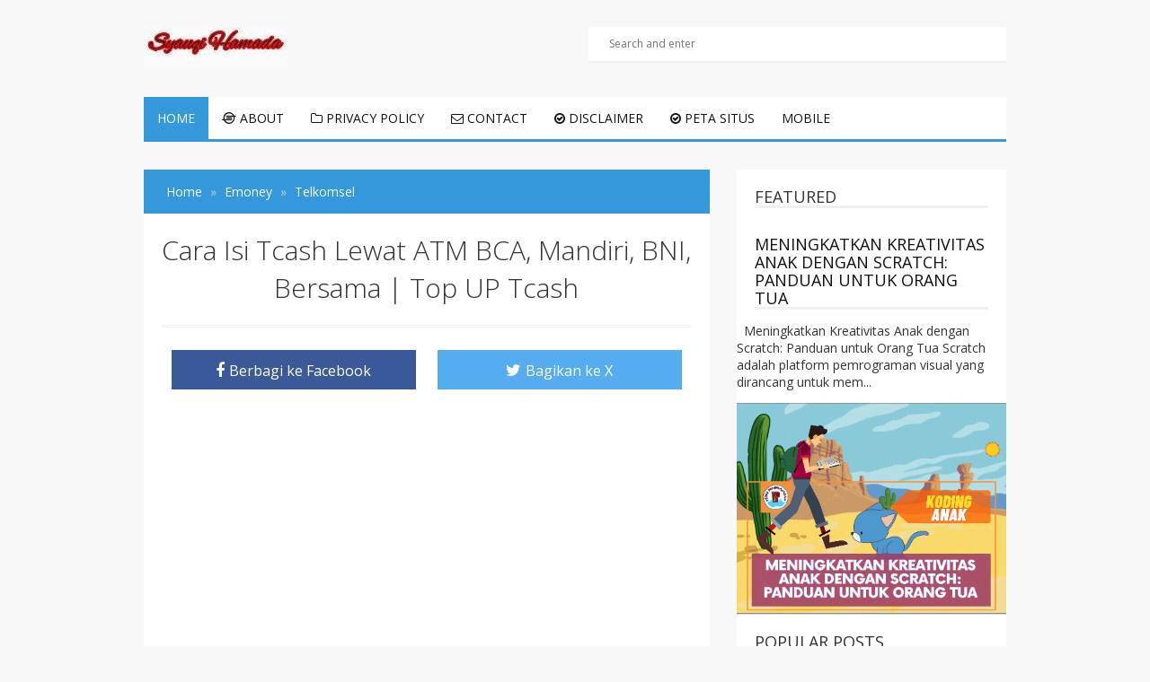

--- FILE ---
content_type: text/html; charset=UTF-8
request_url: https://www.membuatcara.com/2016/12/cara-isi-tcash-lewat-atm-bca-mandiri.html
body_size: 23082
content:
<!DOCTYPE html>
<html lang='en' xml:lang='en' xmlns='http://www.w3.org/1999/xhtml' xmlns:b='http://www.google.com/2005/gml/b' xmlns:data='http://www.google.com/2005/gml/data' xmlns:expr='http://www.google.com/2005/gml/expr'>
<head>
<script async src="//pagead2.googlesyndication.com/pagead/js/adsbygoogle.js"></script>
<!-- Google tag (gtag.js) -->
<script async='async' src='https://www.googletagmanager.com/gtag/js?id=G-5LM1V8NXMT'></script>
<script>
  window.dataLayer = window.dataLayer || [];
  function gtag(){dataLayer.push(arguments);}
  gtag('js', new Date());

  gtag('config', 'G-5LM1V8NXMT');
</script>
<!-- Meta title by GianMR -->
<title>Cara Isi Tcash Lewat ATM BCA, Mandiri, BNI, Bersama | Top UP Tcash</title>
<!-- All Meta by GianMR -->
<meta content='blogger' name='generator'/>
<meta charset='UTF-8'/>
<meta content='width=device-width, initial-scale=1, maximum-scale=1' name='viewport'/>
<!-- [if IE]><meta http-equiv='X-UA-Compatible' content='IE=edge,chrome=1'><![endif] -->
<meta content='E8-mCL5oNegmtw4-nrMUbRM9zu0mwa85DKws7Cr8Ilo' name='google-site-verification'/>
<meta content='AA Gian' name='author'/>
<meta content='follow, all' name='alexabot'/>
<meta content='-5;120' name='geo.position'/>
<meta content='2013, Gian MR' name='copyright'/>
<meta content='id' name='language'/>
<meta content='Indonesia' name='geo.placename'/>
<meta content='global' name='target'/>
<meta content='Indonesia' name='geo.country'/>
<meta content='all, follow' name='robots'/>
<meta content='all' name='googlebot'/>
<meta content='all' name='msnbot'/>
<meta content='all' name='Googlebot-Image'/>
<meta content='all' name='Slurp'/>
<meta content='all' name='ZyBorg'/>
<meta content='all' name='Scooter'/>
<meta content='ALL' name='spiders'/>
<meta content='general' name='rating'/>
<meta content='2 days' name='revisit-after'/>
<meta content='2 days' name='revisit'/>
<meta content='all' name='WEBCRAWLERS'/>
<meta content='Cara Isi Tcash | Top UP Tcash Lewat ATM BCA, Mandiri, BNI, Bersama' name='description'/>
<meta content='Cara Isi Tcash | Top UP Tcash Lewat ATM BCA, Mandiri, BNI, Bersama' property='og:description'/>
<meta content='Cara Isi Tcash | Top UP Tcash Lewat ATM BCA, Mandiri, BNI, Bersama' name='twitter:description'/>
<!-- Metadata Keyword -->
<meta content='Cara Isi Tcash Lewat ATM BCA, Mandiri, BNI, Bersama | Top UP Tcash' name='keywords'/>
<meta content='https://blogger.googleusercontent.com/img/b/R29vZ2xl/AVvXsEjbMIphCzeVXO5df1duf4O42JuWqKTAZKsdttNzxyD7I14wT0NN-PTiNc13nEOQTTF3aIWRIQHNdUYz1XbBMEwOet-ma6Bu3rd0XB1zlsmiQclWnHFIwxs6QDSYyP9VoYr_HFkWkyGZvwuQ/s72-c/2016-12-14+05.49.23.png' property='og:image'/>
<meta content='https://blogger.googleusercontent.com/img/b/R29vZ2xl/AVvXsEjbMIphCzeVXO5df1duf4O42JuWqKTAZKsdttNzxyD7I14wT0NN-PTiNc13nEOQTTF3aIWRIQHNdUYz1XbBMEwOet-ma6Bu3rd0XB1zlsmiQclWnHFIwxs6QDSYyP9VoYr_HFkWkyGZvwuQ/s72-c/2016-12-14+05.49.23.png' name='twitter:image'/>
<link href='https://blogger.googleusercontent.com/img/b/R29vZ2xl/AVvXsEjbMIphCzeVXO5df1duf4O42JuWqKTAZKsdttNzxyD7I14wT0NN-PTiNc13nEOQTTF3aIWRIQHNdUYz1XbBMEwOet-ma6Bu3rd0XB1zlsmiQclWnHFIwxs6QDSYyP9VoYr_HFkWkyGZvwuQ/s72-c/2016-12-14+05.49.23.png' rel='image_src'/>
<!-- Metadata Facebook -->
<meta content='membuatcara.com' property='og:site_name'/>
<meta content='membuatcara.com: Cara Isi Tcash Lewat ATM BCA, Mandiri, BNI, Bersama | Top UP Tcash' property='og:title'/>
<meta content='article' property='og:type'/>
<meta content='https://www.membuatcara.com/2016/12/cara-isi-tcash-lewat-atm-bca-mandiri.html' property='og:url'/>
<!-- Metadata Twitter -->
<meta content='summary' name='twitter:card'/>
<meta content='membuatcara.com: Cara Isi Tcash Lewat ATM BCA, Mandiri, BNI, Bersama | Top UP Tcash' name='twitter:title'/>
<!-- Ganti dengan aplikasi ID facebook anda sendiri -->
<meta content='226875977396331' property='fb:app_id'/>
<!-- Ganti dengan twitter username anda sendiri xxx ganti dengan @xxx -->
<meta content='xxx' name='twitter:site'/>
<meta content='xxx' name='twitter:creator'/>
<!-- ganti kode https://plus.google.com/+AAGian dengan url google plus anda -->
<link href='https://plus.google.com/+AAGian/about' rel='author'/>
<link href='https://plus.google.com/+AAGian/posts' rel='publisher'/>
<link href='https://plus.google.com/+AAGian/' rel='me'/>
<link href='https://www.membuatcara.com/favicon.ico' rel='icon' type='image/x-icon'/>
<link href='https://www.membuatcara.com/feeds/posts/default' rel='alternate' title='membuatcara.com - Atom' type='application/atom+xml'/>
<link href='https://www.membuatcara.com/feeds/posts/default?alt=rss' rel='alternate' title='membuatcara.com - RSS' type='application/rss+xml'/>
<link href='http://www.blogger.com/feeds/4666874275844092641/posts/default' rel='alternate' title='membuatcara.com - Atom' type='application/atom+xml'/>
<link href='http://www.blogger.com/openid-server.g' rel='openid.server'/>
<link href='https://www.membuatcara.com/' rel='openid.delegate'/>
<link href='https://www.membuatcara.com/2016/12/cara-isi-tcash-lewat-atm-bca-mandiri.html' rel='canonical'/>
<script type='application/ld+json'>{ "@context": "http://schema.org", "@type": "WebSite", "url": "https://www.membuatcara.com/", "potentialAction": { "@type": "SearchAction", "target": "https://www.membuatcara.com/?q={search_term}", "query-input": "required name=search_term" } }</script>
<style id='page-skin-1' type='text/css'><!--
/*
-----------------------------------------------
Blogger Template Style
Theme Name		: SEOFastBlogger
Description		: Responsive, SEO, Fast and Optimize Blogger Templates
Version			: 1.0.8
Author			: Gian MR
Author URL     	: http://www.gianmr.com/
Theme URL      	: http://www.gianmr.com/2016/02/seofastblogger-responsive-blogger-template.html
Created Date   	: Februari 19, 2016
License        	: http://www.gianmr.com/p/terms-of-use.html#template-license
----------------------------------------------- */
/* Variable definitions
====================
<Variable name="colorscheme" description="General Color" type="color" default="#3498DB"/>
<Variable name="textcolor" description="Text Color" type="color" default="#333"/>
<Variable name="linkcolor" description="Link Color"	type="color" default="#58a"/>
<Variable name="bordercolor" description="Border Color"	type="color" default="#ecf0f1"/>
*/
/*! normalize.css v3.0.2 | MIT License | git.io/normalize */img,legend{border:0}legend,td,th{padding:0}html{font-family:sans-serif;-ms-text-size-adjust:100%;-webkit-text-size-adjust:100%}body{margin:0}article,aside,details,figcaption,figure,footer,header,hgroup,main,menu,nav,section,summary{display:block}audio,canvas,progress,video{display:inline-block;vertical-align:baseline}audio:not([controls]){display:none;height:0}[hidden],template{display:none}a{background-color:transparent}a:active,a:hover{outline:0}abbr[title]{border-bottom:1px dotted}b,optgroup,strong{font-weight:700}dfn{font-style:italic}h1{font-size:2em;margin:.67em 0}mark{background:#ff0;color:#000}small{font-size:80%}sub,sup{font-size:75%;line-height:0;position:relative;vertical-align:baseline}sup{top:-.5em}sub{bottom:-.25em}svg:not(:root){overflow:hidden}figure{margin:1em 40px}hr{-moz-box-sizing:content-box;box-sizing:content-box;height:0}pre,textarea{overflow:auto}code,kbd,pre,samp{font-family:monospace,monospace;font-size:1em}button,input,optgroup,select,textarea{color:inherit;font:inherit;margin:0}button{overflow:visible}button,select{text-transform:none}button,html input[type=button],input[type=reset],input[type=submit]{-webkit-appearance:button;cursor:pointer}button[disabled],html input[disabled]{cursor:default}button::-moz-focus-inner,input::-moz-focus-inner{border:0;padding:0}input{line-height:normal}input[type=checkbox],input[type=radio]{box-sizing:border-box;padding:0}input[type=number]::-webkit-inner-spin-button,input[type=number]::-webkit-outer-spin-button{height:auto}input[type=search]{-webkit-appearance:textfield;-moz-box-sizing:content-box;-webkit-box-sizing:content-box;box-sizing:content-box}input[type=search]::-webkit-search-cancel-button,input[type=search]::-webkit-search-decoration{-webkit-appearance:none}fieldset{border:1px solid silver;margin:0 2px;padding:.35em .625em .75em}table{border-collapse:collapse;border-spacing:0}
.gmr-clearfix:after,.gmr-container:after,.gmr-row:after{clear:both}h1,h2,h3,h4,h5{margin-bottom:10px}.gmr-logo img,th{text-align:left}pre,pre code{white-space:pre;overflow:auto}*,:after,:before{-webkit-box-sizing:border-box;-moz-box-sizing:border-box;box-sizing:border-box}.gmr-container{width:100%;max-width:990px;padding-right:15px;padding-left:15px;margin-right:auto;margin-left:auto}.gmr-container:after,.gmr-container:before,.gmr-row:after,.gmr-row:before{content:"";display:table}.gmr-row{margin-right:-15px;margin-left:-15px}.gmr-col-1-1,.gmr-col-1-10,.gmr-col-1-11,.gmr-col-1-12,.gmr-col-1-2,.gmr-col-1-3,.gmr-col-1-4,.gmr-col-1-5,.gmr-col-1-6,.gmr-col-1-7,.gmr-col-1-8,.gmr-col-1-9,.gmr-col-10-12,.gmr-col-11-12,.gmr-col-2-12,.gmr-col-2-3,.gmr-col-3-12,.gmr-col-4-12,.gmr-col-5-12,.gmr-col-6-12,.gmr-col-7-12,.gmr-col-8-12,.gmr-col-9-12{float:left;position:relative;min-height:1px;padding-right:15px;padding-left:15px}.gmr-col-1-1{width:100%}.gmr-col-2-3,.gmr-col-8-12{width:66.66%}.gmr-col-1-2,.gmr-col-6-12{width:50%}.gmr-col-1-3,.gmr-col-4-12{width:33.33%}.gmr-col-1-4,.gmr-col-3-12{width:25%}.gmr-col-1-5{width:20%}.gmr-col-1-6,.gmr-col-2-12{width:16.667%}.gmr-col-1-7{width:14.28%}.gmr-col-1-8{width:12.5%}.gmr-col-1-9{width:11.1%}.gmr-col-1-10{width:10%}.gmr-col-1-11{width:9.09%}.gmr-col-1-12{width:8.33%}.gmr-col-11-12{width:91.66%}.gmr-col-10-12{width:83.333%}.gmr-col-9-12{width:75%}.gmr-col-5-12{width:41.66%}.gmr-col-7-12{width:58.33%}.gmr-pull-left{float:left}.gmr-pull-right{float:right}.gmr-clearfix:after,.gmr-clearfix:before{display:table;content:" "}.gmr-transition,.label-size,a{-webkit-transition:all .3s ease-in;-moz-transition:all .3s ease-in;-o-transition:all .3s ease-in;transition:all .3s ease-in}html,html a{-webkit-font-smoothing:antialiased !important}body{background:#f8f8f8;margin:auto;line-height:1.6;color:#333333;font:normal normal 14px "Open Sans",Verdana,Geneva,sans-serif}a{color:#111111;text-decoration:none}.gmr-item-post a,a:hover{color:#3498DB}a img{border-width:0}.gmr-item-post a{text-decoration:underline}.gmr-logo,.gmr-share .gmr-sharetext,h1,h2,h3,h4,h5,h6{font-style:normal;font-weight:400;font-family:"Open Sans",Tahoma,Geneva,sans-serif}.gmr-logo img{display:inline-block}h1,h2,h3,h4,h5,h6{line-height:1.4;color:#333333}h1,h2,h3{margin-top:10px}h4,h5{margin-top:5px}.table,table{width:100%;max-width:100%;margin-bottom:20px}h1{font-size:28px}h2{font-size:24px}h3{font-size:20px}h4{font-size:18px}h5{font-size:16px}code,pre{font-family:Consolas,monospace}kbd{position:relative;color:#fff;background:#2c3e50;padding:3px 6px}h1.entry-title,h2.entry-title,h3.entry-title{margin-top:0}a.timestamp-link,abbr.published{border-width:0 !important}img{vertical-align:middle;margin-right:auto;margin-left:auto;display:block;max-width:100%;height:auto}table{background-color:transparent;border-spacing:0;border-collapse:collapse}table img{width:100%;height:auto}table.tr-caption-container{padding:0;border:none}table td.tr-caption{font-size:12px;font-style:italic}td,th{padding:0}.table a{text-decoration:none !important}.table>tbody>tr>td,.table>tbody>tr>th,.table>tfoot>tr>td,.table>tfoot>tr>th,.table>thead>tr>td,.table>thead>tr>th{padding:8px;line-height:1.42857143;vertical-align:top}.table>thead>tr>th{background-color:#3498DB;color:#fff;vertical-align:bottom}.table>thead>tr>th a{color:#fff !important}.table>caption+thead>tr:first-child>td,.table>caption+thead>tr:first-child>th,.table>colgroup+thead>tr:first-child>td,.table>colgroup+thead>tr:first-child>th,.table>thead:first-child>tr:first-child>td,.table>thead:first-child>tr:first-child>th{border-top:0}input[type=text],input[type=email],textarea{font-size:14px;color:#666;border-width:0 0 2px;border-style:solid;border-color:#ecf0f1;padding-left:10px;padding-right:10px;margin-bottom:15px;width:100%}.table>tbody>tr:nth-of-type(odd){background-color:#f9f9f9}table col[class*=col-]{position:static;display:table-column;float:none}table td[class*=col-],table th[class*=col-]{position:static;display:table-cell;float:none}.table-responsive{min-height:.01%;overflow-x:auto}input[type=text],input[type=email]{height:40px}input[type=text]:focus,input[type=email]:focus,textarea:focus{border-color:#3498DB}.gmr-btn,input[type=button],input[type=submit]{background-color:#3498DB;box-shadow:0 6px #2980B9;-moz-box-shadow:0 6px #2980B9;-webkit-box-shadow:0 6px #2980B9;-webkit-transition:none;-moz-transition:none;transition:none;display:inline-block;padding:10px 40px;margin:0 0 10px;vertical-align:middle;font-size:16px;border:none !important;color:#fff !important;text-decoration:none !important}.gmr-btn:hover,input[type=button]:hover,input[type=submit]:hover{top:4px;position:relative;box-shadow:0 2px #2980B9;-moz-box-shadow:0 2px #2980B9;-webkit-box-shadow:0 2px #2980B9}.gmr-btn-red{background-color:#E74C3C;box-shadow:0 6px #BD3E31;-moz-box-shadow:0 6px #BD3E31;-webkit-box-shadow:0 6px #BD3E31}.gmr-btn-red:hover{box-shadow:0 2px #BD3E31;-moz-box-shadow:0 2px #BD3E31;-webkit-box-shadow:0 2px #BD3E31}.gmr-btn-green{background-color:#82BF56;box-shadow:0 6px #669644;-moz-box-shadow:0 6px #669644;-webkit-box-shadow:0 6px #669644}.gmr-btn-green:hover{box-shadow:0 2px #669644;-moz-box-shadow:0 2px #669644;-webkit-box-shadow:0 2px #669644}.gmr-btn-yellow{background-color:#F2CF66;box-shadow:0 6px #D1B358;-moz-box-shadow:0 6px #D1B358;-webkit-box-shadow:0 6px #D1B358}.gmr-btn-yellow:hover{box-shadow:0 2px #D1B358;-moz-box-shadow:0 2px #D1B358;-webkit-box-shadow:0 2px #D1B358}.gmr-btn-gray{background-color:#95a5a6;box-shadow:0 6px #7f8c8d;-webkit-box-shadow:0 6px #7f8c8d;-moz-box-shadow:0 6px #7f8c8d}.gmr-btn-gray:hover{box-shadow:0 2px #7f8c8d;-moz-box-shadow:0 2px #7f8c8d;-webkit-box-shadow:0 2px #7f8c8d}.gmr-btn-purple{background-color:#9b59b6;box-shadow:0 6px #8e44ad;-moz-box-shadow:0 6px #8e44ad;-webkit-box-shadow:0 6px #8e44ad}.gmr-btn-purple:hover{box-shadow:0 2px #8e44ad;-moz-box-shadow:0 2px #8e44ad;-webkit-box-shadow:0 2px #8e44ad}.gmr-btn-orange{background-color:#e67e22;box-shadow:0 6px #d35400;-moz-box-shadow:0 6px #d35400;-webkit-box-shadow:0 6px #d35400}.gmr-btn-orange:hover{box-shadow:0 2px #d35400;-moz-box-shadow:0 2px #d35400;-webkit-box-shadow:0 2px #d35400}.gmr-btn-dark{background-color:#34495e;box-shadow:0 6px #2c3e50;-moz-box-shadow:0 6px #2c3e50;-webkit-box-shadow:0 6px #2c3e50}.gmr-btn-dark:hover{box-shadow:0 2px #2c3e50;-moz-box-shadow:0 2px #2c3e50;-webkit-box-shadow:0 2px #2c3e50}.gmr-btn-block{width:100%;display:block;text-align:center}.gmr-btn:active,input[type=button]:active,input[type=submit]:active{top:6px;position:relative;box-shadow:none;-moz-box-shadow:none;-webkit-box-shadow:none}.post{-webkit-user-select:none;-khtml-user-select:none;-ms-user-select:none;-moz-user-select:none}.gmr-color-item,kbd,pre,table tr td{-webkit-user-select:text;-khtml-user-select:text;-moz-user-select:text;-ms-user-select:text}pre{padding:33px 0 0;margin:.5em auto;word-wrap:break-word;background-color:#2c3e50;position:relative;width:100%;-moz-tab-size:2;-o-tab-size:2;tab-size:2;word-break:normal;-webkit-hyphens:none;-moz-hyphens:none;-ms-hyphens:none;hyphens:none}code::-moz-scrollbar,code::-webkit-scrollbar,pre code::-moz-scrollbar,pre code::-webkit-scrollbar,pre::-moz-scrollbar,pre::-webkit-scrollbar{display:none}pre::before{font-size:15px;font-weight:700;position:absolute;top:0;padding:9px 10px;left:0;right:0;color:#fff !important;display:block;margin:0;text-indent:15px}pre code{display:block;background:#3498DB;border:none;color:#fff;padding:25px 20px 20px;font-family:Consolas,Monaco,monospace;font-size:.83rem}code mark,pre code mark,pre mark{background-color:#3498db !important;color:#fff !important}pre[data-codetype=gmrcss]:before{content:"CSS";background-color:#3498DB}pre[data-codetype=gmrhtml]:before{content:"HTML";background-color:#E74C3C}pre[data-codetype=gmrjs]:before{content:"JS";background-color:#82BF56}pre[data-codetype=gmrjquery]:before{content:"JQuery";background-color:#9b59b6}pre[data-codetype=gmrphp]:before{content:"PHP";background-color:#e67e22}.gmr-hidden{display:none !important}.gmr-video{position:relative;padding-bottom:56.25%;padding-top:30px;height:0;overflow:hidden}#gmrmenu,#gmrmenu ul{padding:0;margin:0}.gmr-video embed,.gmr-video iframe,.gmr-video object{position:absolute;top:0;left:0;width:100%;height:100%}#navigationwrapper{z-index:1}#gmrmenuLink{display:none}#gmrmenu{background:#fff;border-bottom:3px solid #3498DB;height:50px}#gmrmenu li,#gmrmenu ul{margin:0;padding:0;list-style:none}#gmrmenu li{float:left;display:inline;position:relative}#gmrmenu a{text-transform:uppercase;display:block;line-height:47px;height:47px;margin:0;padding:0 15px;text-decoration:none}#gmrmenu li .active,#gmrmenu li a:hover,#gmrmenu li:hover>a{background:#3498DB;color:#fff}#gmrmenu ul.menus{height:auto;width:200px;background:#fff;position:absolute;z-index:99;display:none}#gmrmenu ul.menus:before{font-family:FontAwesome;font-size:30px;color:#fff;position:absolute;top:-20px;left:20px;content:"\f0d8"}#gmrmenu ul.menus a{line-height:30px;height:30px;font-size:11px}#gmrmenu ul.menus li{display:block;width:100%}#gmrmenu li:hover ul.menus{display:block}#gmrmenu a.submenus:hover,#gmrmenu li:hover>a.submenus{background:#3498DB}#gmrmenu a.submenus:after{content:"\f107";font-family:FontAwesome;font-style:normal;font-weight:400;text-decoration:inherit;margin:0;padding:0 0 0 8px;display:inline-block}#gmrmenu a.submenus:hover:after,#gmrmenu li:hover>a.submenus:after{content:"\f106"}#gmrmenu ul.menus a:hover{background:#efefef;color:#333}.breadcrumb{padding:15px 25px;margin:0;background:#3498DB;list-style:none}.breadcrumb > li a{color:#fff}.breadcrumb > li a:hover{color:#f8f8f8}.breadcrumb > li{display:inline-block}.breadcrumb > li + li:before{padding:0 5px;color:#ccc;content:"\00bb "}.breadcrumb > li.disable{color:#ddd}.breadcrumb > li.disable.gmr-hidden{display:none}.breadcrumb > .active{color:#777}#header{margin:0}#header h1{margin:0;padding:5px 0 0;line-height:1em;letter-spacing:normal;font-size:24px}#header a{text-decoration:none}#gmr-header-inside{padding-top:30px;padding-bottom:30px}.gmr-logo{padding:0;margin:0;font-size:20px;text-transform:uppercase;color:#3498DB}.gmr-logo a{color:#3498DB}#gmr-header-search{width:100%;padding:0;margin:0}#gmr-header-search #search-form{width:100%;margin:0;padding:0}#gmr-header-search #search-text{width:100%;background:#fff;font-size:12px;display:block;margin:0;height:40px;line-height:40px;padding-right:5%;padding-left:5%;border-width:0 0 2px;border-style:solid;border-color:#ecf0f1}#gmr-header-search #search-text:focus{border-color:#3498DB}.gmr-allwrap{margin:0 auto}#gmr-main-layout{margin:30px auto 0 auto}#gmr-main-wrapper{word-wrap:break-word;overflow:hidden}.gmr-metapost,.gmr-metapost a{font-size:13px;font-weight:600;color:#95a5a6}.gmr-metapost .gmr-author,.gmr-metapost .gmr-date{margin-right:10px}.gmr-date{color:#95a5a6;font-size:13px;font-weight:600}.post{margin:0 0 30px;background:#fff;padding:20px;border-width:0 0 2px;border-style:solid;border-color:#ecf0f1}.post h2.entry-title{font-size:24px;font-weight:300;line-height:1.3}.post-body{margin:10px 0;line-height:1.6;font-size:15px}.post-item{margin:10px 0 auto;font-size:14px;color:#555;line-height:1.6}.post-body blockquote{font-family:Georgia, "Times New Roman", serif;margin:0px;color:#b4b4b4;font-weight:400;line-height:20px;font-style:italic;text-indent:65px;position:relative;background:#fff;border-left:3px solid #f8f8f8;padding:20px}.post-body blockquote:before{content:'\201C';position:absolute;font-size:85px;top:25px;left:-45px;color:#3498DB}.post-body blockquote:after{content:'\201D';position:absolute;font-size:85px;bottom:-10px;right:25px;color:#3498DB}.post-body blockquote p{display:inline}.gmr-footer-label{padding:10px 20px;background:#f8f8f8;border-width:0 0 2px;border-style:solid;border-color:#ecf0f1;width:100%;display:block}.gmr-footer-label .post-labels{margin:0;padding:0;font-size:16px}.gmr-footer-label .post-labels a{margin-left:5px;font-size:12px;background:#fff;padding:2px 6px}.gmr-content-post{padding-left:270px}.gmr-thumbnail img.post-thumbnail{margin:0 12px 0 0;width:250px;float:left}.gmr-blockpost-title{text-align:center;margin-bottom:20px;padding-bottom:10px;border-bottom:double 3px #ecf0f1}.gmr-blockpost-title h1{text-align:center;font-size:30px;font-weight:300}#comments{display:none}#disqus_thread{margin-top:20px}#blog-pager{text-align:center;line-height:1.4em;margin:15px 0}#blog-pager .gmr-textpager-newer{margin-left:5px}#blog-pager .gmr-textpager-older{margin-right:5px}#blog-pager .gmr-btn{padding:7px 10px}.gmr-pagenav{text-align:center;line-height:1.4em;margin:15px 0 30px 0;text-align:center;font-size:14px}.gmr-pagenav span,.gmr-pagenav a{background-color:#3498DB;box-shadow:0px 6px #2980B9;-moz-box-shadow:0px 6px #2980B9;-webkit-box-shadow:0px 6px #2980B9;-moz-transition:none;-webkit-transition:none;transition:none;display:inline-block;padding:10px 15px;margin-left:3px;margin-right:3px;vertical-align:middle;font-size:14px;color:#fff !important;text-decoration:none !important}.gmr-pagenav .pages{background:#3498DB;color:#fff}.gmr-pagenav .current,.gmr-pagenav a:hover{top:4px;position:relative;box-shadow:0px 2px #2980B9;-moz-box-shadow:0px 2px #2980B9;-webkit-box-shadow:0px 2px #2980B9}.gmr-pagenav a:active{top:6px;position:relative;box-shadow:none;-moz-box-shadow:none;-webkit-box-shadow:none}.gmr-pagenav .pages{display:none}.feed-links{display:none;clear:both;line-height:1.5em}.profile-img{float:left;margin-top:0;margin-right:5px;margin-bottom:5px;margin-left:0;padding:4px;border:1px solid #ecf0f1}.profile-data{margin:0;line-height:1.6em}.profile-datablock{margin:.5em 0}.profile-textblock{margin:.5em 0;line-height:1.6em}.gmr-share-top{margin-bottom:10px}.gmr-share{margin-top:10px;margin-bottom:20px;text-align:center;padding-bottom:0;border-bottom:2px solid #ecf0f1}.gmr-share .gmr-sharetext{display:block;margin-top:20px;margin-bottom:30px}.gmr-share .gmr-sharetext h3{font-size:18px !important;text-align:center;border-bottom:2px solid #ecf0f1;position:relative}.gmr-share .gmr-sharetext h3 span{background-color:#fff;position:relative;top:10px;padding:0 10px}.gmr-share .gmr-sharetext-btn{margin-left:5px;font-size:14px !important}.gmr-share-top ul,.gmr-share ul{list-style:none;margin:0;padding:0}.gmr-share-top ul{text-align:center;margin:0;padding:0}.gmr-share-top ul li{display:inline-block;width:49.5%}.gmr-share ul li{display:inline-block}.gmr-share-top ul li,.gmr-share-btn{display:inline-block;color:#ffffff;font-size:18px;border:none;padding:5px 10px;outline:none;text-align:center}.gmr-share-btn.twitter{background:#55acee}.gmr-share-btn.gplus{background:#c0392b}.gmr-share-btn.pinterest{background:#dd4b39}.gmr-share-btn.facebook{background:#3B5998}.gmr-share-btn.stumbleupon{background:#EB4823}.gmr-share-btn.blogthis{background:#ff5700}.gmr-share-btn.linkedin{background:#4875B4}.gmr-share-btn.email{background:#444444}.gmr-share-btn:hover{color:#ffffff;background:#333333}.gmr-share-top ul li .gmr-share-btn{width:100%;padding:10px 0}.gmr-share-top .gmr-sharetext-btn{margin-left:5px;font-size:16px !important}.gmr-subscribebox{width:100%;padding:20px;background:#f8f8f8;margin:30px 0 0}.gmr-subscribebox #gmr-subscribe-input{width:100%;background:#fff;font-size:12px;display:block;margin:0;height:40px;line-height:40px;padding:0 5%;border-width:0 0 2px;border-style:solid;border-color:#ecf0f1}.gmr-subscribebox #gmr-subscribe-input:focus{border-color:#3498DB}.gmr-subscribebox .gmr-btn{margin-top:20px}#adsense1-wrapper,#adsense2-wrapper{text-align:center}.adsense1 .widget-content{margin:0;padding:30px 0 0}.adsense2 .widget-content{margin:0;padding:0 0 30px}.gmr-layout-widget .widget{background:#fff}.gmr-layout-widget .widget-content{padding:0 20px 20px 20px;margin-bottom:30px;border-width:0 0 2px;border-style:solid;border-color:#ecf0f1}.gmr-layout-widget.gmr-footer .widget{border-color:#dfdfdf !important}.gmr-layout-widget #HTML10 .widget-content{padding:0px !important}.gmr-layout-widget .widget ul{list-style:none;margin:0;padding:0}.gmr-layout-widget .widget li{display:block;margin:0;padding:5px 0 10px;border-bottom:2px solid #ecf0f1;line-height:1.5em}.gmr-layout-widget .widget li:last-child{border-bottom:none;padding:5px 0 5px}.gmr-layout-widget .widget h2,.gmr-layout-widget .widget h3{font-size:18px;text-transform:uppercase;line-height:20px;margin:0 20px 10px;padding:20px 0 0;word-wrap:break-word;border-bottom:3px solid #ecf0f1}.gmr-layout-widget .widget h3 span{border-bottom:3px solid #3498DB;display:inline-block;padding:0 0 10px;margin-bottom:-3px}.PopularPosts .item-content{margin:0;padding:0}.PopularPosts ul li .item-title{margin-bottom:5px;margin-top:5px}.PopularPosts .item-snippet{padding:0;margin:0;line-height:1.4em}.PopularPosts .item-thumbnail{float:left;padding:0;margin:4px 10px 0 0}.PopularPosts .item-thumbnail img{height:72px;width:72px;margin:0}.gmr-related-headtitle{display:block;margin-top:20px;margin-bottom:30px}.gmr-related-headtitle h2{font-size:18px !important;text-align:center;border-bottom:2px solid #ecf0f1;position:relative}.gmr-related-headtitle h2 span{background-color:#fff;position:relative;top:10px;padding:0 10px}.gmr-relatedpost{display:block;position:relative}.gmr-relatedpost ul{position:relative;padding:0;margin:0 -10px}.gmr-relatedpost ul li{display:inline-block;width:33.33%;margin:0 0 20px 0;padding:0;vertical-align:top}.gmr-relatedpost ul li .item-thumbnail a{display:block;padding:0;margin:0 10px}.gmr-relatedpost ul li .item-snippet{margin:0 10px;font-size:13px;color:#999}.gmr-relatedpost ul li .item-title{margin:5px 10px 10px;line-height:1.4;font-size:16px !important}.gmr-relatedpost ul li img{margin-bottom:10px;padding:0;width:100%}.follow-by-email-inner td{display:block;width:100%}.FollowByEmail .follow-by-email-inner{padding:0;margin:0}.FollowByEmail .follow-by-email-inner table,.FollowByEmail .follow-by-email-inner form{margin:0;padding:0}.FollowByEmail .follow-by-email-inner .follow-by-email-address{width:100%;height:40px;font-size:14px;color:#666;border-width:0 0 2px;border-style:solid;border-color:#ecf0f1;padding-left:10px;padding-right:10px;margin-bottom:15px}.FollowByEmail .follow-by-email-inner .follow-by-email-address:focus{border-color:#3498DB}.FollowByEmail .follow-by-email-inner .follow-by-email-submit{width:100%;background-color:#3498DB;border-width:0;box-shadow:0px 6px #2980B9;-moz-box-shadow:0px 6px #2980B9;-webkit-box-shadow:0px 6px #2980B9;-webkit-transition:none;-moz-transition:none;transition:none;display:block;padding:10px 40px;margin:0 0 10px 0;vertical-align:middle;font-size:16px;color:#fff !important;text-decoration:none !important}.FollowByEmail .follow-by-email-inner .follow-by-email-submit:hover{top:4px;position:relative;box-shadow:0px 2px #2980B9;-moz-box-shadow:0px 2px #2980B9;-webkit-box-shadow:0px 2px #2980B9}.FollowByEmail .follow-by-email-inner .follow-by-email-submit:active{top:6px;position:relative;box-shadow:none;-moz-box-shadow:none;-webkit-box-shadow:none}.gmr-notice{position:relative;margin-bottom:20px;background:#f8f8f8;padding:15px 15px 15px 30px;border-left:4px solid #3498DB}.gmr-notice:before{content:"\f129";font-family:FontAwesome;position:absolute;top:50%;margin-top:-15px;left:-18px;background-color:#3498DB;color:#FFF;width:30px;height:30px;border-radius:100%;text-align:center;line-height:30px;font-weight:bold}.gmr-notice a{color:#3498DB}.gmr-notice.status-msg-body{background:#fff;text-align:center}.cloud-label-widget-content{text-align:left}.label-size{background:#3498DB;display:inline-block;margin:0 6px 10px 0;line-height:1.6}.label-size a,.label-size span{display:inline-block;padding:8px 12px;color:#fff;font-size:14px !important}.label-size:hover{background:#333;text-decoration:none}.label-size a:hover{text-decoration:none}.label-count{white-space:nowrap;background:#333}.widget.Label li{clear:both}.widget.Label li span{float:right}.jump-link{margin:5px 0;padding:0;font-size:11px;font-weight:700;text-transform:uppercase}.showpage a,.pagecurrent{font-size:12px;padding:8px 12px;margin-right:4px;color:#fff;background:#111111}.showpage a:hover,.pagecurrent{background:#3498DB;text-decoration:none;color:#fff}.showpageOf,.firstpage,.lastpage{display:none !important}.feed-links,a.quickedit{display:none !important}#gmr-credit-wrapper{background:#ecf0f1;width:100%;margin:0 auto;padding:30px 0 0}.credit{line-height:1.4em;background:#fff;border-top:3px solid #3498DB;text-align:center;font-size:12px;text-transform:uppercase;padding:30px 20px}.credit a:hover{color:#3498DB;text-decoration:underline}.gmr-copyright{margin-bottom:10px}h1.gmr-pagetitle{display:none !important}.status-msg-hidden{display:none}.toc-note{display:block;width:100%;text-align:center;margin-bottom:20px}
@media (min-width: 992px) {
.container {width: 990px;}
}
@media screen and (max-width: 991px) {
.gmr-col-1-1,.gmr-col-2-3,.gmr-col-8-12,.gmr-col-1-2,.gmr-col-6-12,.gmr-col-1-3,.gmr-col-4-12,.gmr-col-1-4,.gmr-col-3-12,.gmr-col-1-5,.gmr-col-1-6,.gmr-col-2-12,.gmr-col-1-7,.gmr-col-1-8,.gmr-col-1-9,.gmr-col-1-10,.gmr-col-1-11,.gmr-col-1-12,.gmr-col-11-12,.gmr-col-10-12,.gmr-col-9-12,.gmr-col-5-12,.gmr-col-7-12{width:auto;float:none}.gmr-hide-on-mobile{display:none !important;width:0;height:0}.gmr-navigation{position:relative;padding:0;margin:0 auto}#gmrmenuLink{position:absolute;top:0;right:auto;left:auto;height:47px;line-height:47px;text-decoration:inherit;width:100%;text-align:center;z-index:10;display:inline-block}#gmrmenuLink:before{content:"\f0c9";font-family:FontAwesome;font-style:normal;font-weight:bold;display:inline-block}#gmrmenu{position:relative}#gmrmenu ul{background:#fff;position:absolute;top:50px;right:0;left:0;z-index:3;height:auto;display:none}#gmrmenu.active ul{display:block}#gmrmenu ul.menus{width:100%;position:static;border:none}#gmrmenu ul.menus:before{display:none}#gmrmenu ul.menus a{padding:0 15px 0 35px}#gmrmenu li{display:block;float:none;width:auto;text-align:left}#gmrmenu a{padding:0 20px}#gmrmenu a.submenus{padding:0 20px}.gmr-logo{text-align:center;margin-bottom:10px}.gmr-thumbnail img.post-thumbnail{margin:0 15px 0 0;width:80px}.gmr-content-post{padding-left:95px}#blog-pager{padding:15px 0 15px}#comments{margin:0;padding:10px 0}
}
@media screen and (max-width: 767px) {
.table-responsive{width:100%;margin-bottom:15px;overflow-y:hidden;-ms-overflow-style:-ms-autohiding-scrollbar}.table-responsive > .table{margin-bottom:0}.table-responsive > .table > thead > tr > th,.table-responsive > .table > tbody > tr > th,.table-responsive > .table > tfoot > tr > th,.table-responsive > .table > thead > tr > td,.table-responsive > .table > tbody > tr > td,.table-responsive > .table > tfoot > tr > td{white-space:nowrap}.table-responsive > .table-bordered{border:0}
}
@media screen and (max-width:480px) {
.gmr-thumbnail img.post-thumbnail{margin:0 0 20px 0;width:100%;float:none}.gmr-content-post{padding-left:0}#blog-pager .gmr-textpager-newer,#blog-pager .gmr-textpager-older,.gmr-share-top .gmr-sharetext-btn,.gmr-share .gmr-sharetext-btn{display:none}.gmr-relatedpost ul li{width:50%}
}
@media (max-width:350px){
#comment-editor{width: 100%!important;margin:0 0!important;}
}
@media screen and (max-width:240px) {
#header img {max-width:100%;height:auto;}
}

--></style>
<script type='text/javascript'>
//<![CDATA[
	function loadCSS(e,t,n){"use strict";var i=window.document.createElement("link"),o=t||window.document.getElementsByTagName("script")[0];i.rel="stylesheet",i.href=e,i.media="only x",o.parentNode.insertBefore(i,o),setTimeout(function(){i.media=n||"all"})}
    loadCSS('https://fonts.googleapis.com/css?family=Open+Sans:300,400,400italic,600');
    loadCSS('https://maxcdn.bootstrapcdn.com/font-awesome/4.5.0/css/font-awesome.min.css');
//]]>
</script>
<script type='text/javascript'>
	//<![CDATA[
		function recentpostslist(e){document.write("<ul>");for(var t=0;t<e.feed.entry.length&&t!=e.feed.entry.length;t++){for(var r=0;r<e.feed.entry[t].link.length;r++)if("alternate"==e.feed.entry[t].link[r].rel){entryUrl=e.feed.entry[t].link[r].href;break}var n=e.feed.entry[t].title.$t,l='<li><a href="'+entryUrl+'" title="'+n+'">'+n+"</a></li>";document.write(l)}document.write("</ul>")}
	//]]>
	</script>
<script type='text/javascript'>
		//<![CDATA[
			function readpostlabels(e){for(var t,r,l,i=0;i<e.feed.entry.length&&(t=e.feed.entry[i],i!=e.feed.entry.length);i++){relatedTitles[relatedTitlesNum]=t.title.$t,l="","content"in t?l=t.content.$t:"summary"in t&&(l=t.summary.$t),relatedpSummary[relatedTitlesNum]=removetags(l,relatedmaxnum);try{r=t.media$thumbnail.url}catch(n){s=t.content.$t,a=s.indexOf("<img"),b=s.indexOf("src='",a),c=s.indexOf("'",b+5),d=s.substr(b+5,c-b-5),r=-1!=a&&-1!=b&&-1!=c&&""!=d?d:relatednoimage}relatedThumb[relatedTitlesNum]=r.replace("/s72-c/","/w"+width_sizes+"-c-h"+height_sizes+"/");for(var m=0;m<t.link.length;m++)if("alternate"==t.link[m].rel){relatedUrls[relatedTitlesNum]=t.link[m].href;break}relatedTitlesNum++}}function showrelated(){for(var e=new Array(0),t=new Array(0),r=new Array(0),l=new Array(0),a=0;a<relatedUrls.length;a++)contains(e,relatedUrls[a])||(e.length+=1,e[e.length-1]=relatedUrls[a],t.length+=1,t[t.length-1]=relatedTitles[a],r.length+=1,r[r.length-1]=relatedpSummary[a],l.length+=1,l[l.length-1]=relatedThumb[a]);relatedTitles=t,relatedUrls=e,relatedpSummary=r,relatedThumb=l;for(var a=0;a<relatedTitles.length;a++){var d=Math.floor((relatedTitles.length-1)*Math.random()),s=relatedTitles[a],i=relatedUrls[a],n=relatedpSummary[a],m=relatedThumb[a];relatedTitles[a]=relatedTitles[d],relatedUrls[a]=relatedUrls[d],relatedpSummary[a]=relatedpSummary[d],relatedThumb[a]=relatedThumb[d],relatedTitles[d]=s,relatedUrls[d]=i,relatedpSummary[d]=n,relatedThumb[d]=m}for(var h,u=0,o=Math.floor((relatedTitles.length-1)*Math.random()),T=o,g=document.URL;relatedPostsNum>u&&(relatedUrls[o]==g||(h="<li>",h+="<div class='item-thumbnail'><a href='"+relatedUrls[o]+"' title='"+relatedTitles[o]+"'><img src='"+relatedThumb[o]+"' title='"+relatedTitles[o]+"' width='"+width_sizes+"' height='"+height_sizes+"' alt='"+relatedTitles[o]+"'/></a></div>",h+="<div class='item-title'><a href='"+relatedUrls[o]+"' title='"+relatedTitles[o]+"'>"+relatedTitles[o]+"</a></div>",h+="<div class='item-snippet'>"+relatedpSummary[o]+" ... </div>",h+="</li>",document.write(h),u++,u!=relatedPostsNum))&&(o<relatedTitles.length-1?o++:o=0,o!=T););}function removetags(e,t){for(var r=e.split("<"),l=0;l<r.length;l++)-1!=r[l].indexOf(">")&&(r[l]=r[l].substring(r[l].indexOf(">")+1,r[l].length));return r=r.join(""),r=r.substring(0,t-1)}function contains(e,t){for(var r=0;r<e.length;r++)if(e[r]==t)return!0;return!1}var relatedTitles=new Array,relatedUrls=new Array,relatedpSummary=new Array,relatedThumb=new Array,relatedTitlesNum=0,relatedPostsNum=3,relatedmaxnum=75,width_sizes=185,height_sizes=115,relatednoimage="https://blogger.googleusercontent.com/img/b/R29vZ2xl/AVvXsEhI5KjM5lVpMAVFRKf0Z3gapdBvLKv7a_l_NUYWj1FyZCp0hUiKUhqz7q2LikvPQFcIShBZ7W1Y8c1YRFaVOU1Hhj0UzywBX4FSGH2h7Yp4ygP_TvXBHKNWNWlKQ4l7TNbwl6zMIqut50E/s72-c/default.png";
		//]]>
		</script>

</head><!--<head>
<link href='https://www.blogger.com/static/v1/widgets/2944754296-widget_css_bundle.css' rel='stylesheet' type='text/css'/>
<link href='https://www.blogger.com/dyn-css/authorization.css?targetBlogID=4666874275844092641&amp;zx=41824b4f-5bfa-4420-8e3a-9e5de35f8800' media='none' onload='if(media!=&#39;all&#39;)media=&#39;all&#39;' rel='stylesheet'/><noscript><link href='https://www.blogger.com/dyn-css/authorization.css?targetBlogID=4666874275844092641&amp;zx=41824b4f-5bfa-4420-8e3a-9e5de35f8800' rel='stylesheet'/></noscript>
<meta name='google-adsense-platform-account' content='ca-host-pub-1556223355139109'/>
<meta name='google-adsense-platform-domain' content='blogspot.com'/>

<!-- data-ad-client=ca-pub-8533858305351340 -->

</head>
<body class='loading gianmr' itemscope='itemscope' itemtype='https://schema.org/WebPage'>
<div id='top'></div>
<div class='gmr-allwrap'>
<!-- Start Header Layout -->
<div class='gmr-container' id='gmr-header-inside' itemscope='itemscope' itemtype='http://schema.org/WPHeader'>
<div class='gmr-row'>
<div class='gmr-col-1-2' id='gmr-header-left'>
<div class='header section' id='header'><div class='widget Header' data-version='1' id='Header1'>
<div class='gmr-logo'>
<a href='https://www.membuatcara.com/' title='membuatcara.com'>
<img alt='membuatcara.com' id='Header1_headerimg' src='https://blogger.googleusercontent.com/img/b/R29vZ2xl/AVvXsEjhSwzhD1X5Fsc8cCIZ41l8tgTlrqtmMn8E-XUzoKwqac6mk0nRzMWPcA1JRLyE7fFOdAYo9INkJkmCXCqacXZnrjJBPwYuElttALMX_HKru1tdQMAUoauPmnYE47TBRjsl_o48N19q-k2I/s160/sq.jpg' title='membuatcara.com'/>
</a>
<div class='gmr-hidden'>
<a href='https://www.membuatcara.com/' title='membuatcara.com'><span itemprop='headline'>membuatcara.com</span></a>
</div>
<span class='gmr-hidden' itemprop='description'>Blog Tentang Dunia Digital, Coding Anak, Internet Of Things, Desain Grafis, Cara Membuat Blog, Tips dan Trik, Dunia Pendidikan, Kerajinan Tangan, Kuliner dan Resep</span>
</div>
</div></div>
</div>
<!-- End gmr-header-left -->
<div class='gmr-col-1-2' id='header-right'>
<div id='gmr-header-search'>
<form action='/search' class='gmr-pull-right' id='search-form' method='get' target='_top'>
<input id='search-text' name='q' placeholder='Search and enter' type='text'/>
</form>
</div>
</div>
<!-- End header-right -->
</div>
<!-- End gmr-row -->
</div>
<!-- End gmr-header-inside -->
<!-- End Header Layout -->
<!-- Start Navigation Layout -->
<div id='navigationwrapper'>
<div class='gmr-container'>
<div class='gmr-row'>
<div class='gmr-col-1-1'>
<div class='gmr-navigation section' id='navigation'><div class='widget HTML' data-version='1' id='HTML2'>
<div class='widget-content' id='gmrmenuwrapper' itemscope='itemscope' itemtype='http://schema.org/SiteNavigationElement' role='navigation'>
<a class='menu-link' href='#gmrmenu' id='gmrmenuLink' title='Open Menu'>
<span></span> Menu
											</a>
<div id='gmrmenu'>
<ul>
<li itemprop='url'><a href='https://www.membuatcara.com/' itemprop='name' title='Home'>Home</a></li>
<li><a href='/p/about.html' title='About Us'><i class='fa fa-ioxhost'></i> About</a></li>
<li><a href='/p/privacy-policy.html' title='Privacy'><i class='fa fa-folder-o'></i> Privacy Policy</a></li>
<li><a href='/p/contact-us.html' title='Contact us'><i class='fa fa-envelope-o'></i> Contact</a></li>
<li><a href='/p/disclaimer.html' title='Disclaimer'><i class='fa fa-check-circle-o'></i> Disclaimer</a></li>
<li><a href='/p/blog-page_22.html' title='Peta Situs'><i class='fa fa-check-circle-o'></i> Peta Situs</a></li>
<li itemprop='url'><a href='https://www.membuatcara.com/?m=1' itemprop='name' title='Mobile Template'>Mobile</a></li>
</ul>
</div>
</div>
</div></div>
</div>
</div>
</div>
</div>
<!-- End Navigation Layout -->
<!-- Start Adsense Layout -->
<div class='gmr-container'>
<div class='gmr-row'>
<div class='gmr-col-1-1' id='adsense1-wrapper'>
<div class='adsense1 section' id='HeaderBanner'><div class='widget HTML' data-version='1' id='HTML9'>
</div></div>
</div>
</div>
</div>
<!-- End Adsense Layout -->
<!-- Start Main Content Layout -->
<div id='gmr-main-layout'>
<div class='gmr-container'>
<div class='gmr-row'>
<!-- Start Main Layout -->
<div class='gmr-col-8-12' id='gmr-main-wrapper' itemscope='itemscope' itemtype='http://schema.org/Blog' role='main'>
<div class='main section' id='main'><div class='widget Blog' data-version='1' id='Blog1'>
<div class='blog-posts hfeed'>
<div class='gmr-breadcrumb-wrap'>
<ol class='breadcrumb' itemscope='itemscope' itemtype='http://schema.org/BreadcrumbList'>
<li itemprop='itemListElement' itemscope='itemscope' itemtype='http://schema.org/ListItem'>
<a href='https://www.membuatcara.com/' itemprop='item' title='Home'>
<span itemprop='name'>
																Home
															</span>
</a>
</li>
<li itemprop='itemListElement' itemscope='itemscope' itemtype='http://schema.org/ListItem'>
<a href='https://www.membuatcara.com/search/label/Emoney?&max-results=7' itemprop='item' title='Emoney'>
<span itemprop='name'>
Emoney
</span>
</a>
</li>
<li itemprop='itemListElement' itemscope='itemscope' itemtype='http://schema.org/ListItem'>
<a href='https://www.membuatcara.com/search/label/Telkomsel?&max-results=7' itemprop='item' title='Telkomsel'>
<span itemprop='name'>
Telkomsel
</span>
</a>
</li>
<li class='disable gmr-hidden'>
<span>Cara Isi Tcash Lewat ATM BCA, Mandiri, BNI, Bersama | Top UP Tcash</span>
</li>
</ol>
</div>
<!--Can't find substitution for tag [defaultAdStart]-->
<div class='post-outer'>
<div class='post hentry' itemscope='itemscope' itemtype='http://schema.org/BlogPosting'>
<link href='https://www.membuatcara.com/2016/12/cara-isi-tcash-lewat-atm-bca-mandiri.html' itemprop='mainEntityOfPage'/>
<div class='gmr-clearfix'>
<span itemprop='image' itemscope='itemscope' itemtype='https://schema.org/ImageObject'>
<span content='https://blogger.googleusercontent.com/img/b/R29vZ2xl/AVvXsEjbMIphCzeVXO5df1duf4O42JuWqKTAZKsdttNzxyD7I14wT0NN-PTiNc13nEOQTTF3aIWRIQHNdUYz1XbBMEwOet-ma6Bu3rd0XB1zlsmiQclWnHFIwxs6QDSYyP9VoYr_HFkWkyGZvwuQ/s320/2016-12-14+05.49.23.png' itemprop='url'></span>
<span content='250' itemprop='width'></span>
<span content='160' itemprop='height'></span>
</span>

													<div class='gmr-blockpost-title'>
												
<h1 class='post-title entry-title' itemprop='headline'>
Cara Isi Tcash Lewat ATM BCA, Mandiri, BNI, Bersama | Top UP Tcash
</h1>
<div class='gmr-metapost'>
</div>

													</div>
												
<div class='gmr-share-top'>
<ul>
<li>
<a class='gmr-share-btn facebook' href='https://www.blogger.com/share-post.g?blogID=4666874275844092641&postID=3343412293333119354&target=facebook' onclick='window.open(this.href, "_blank", "height=430,width=640"); return false;' target='_blank' title='Berbagi ke Facebook'>
<span class='fa fa-facebook'></span><span class='gmr-sharetext-btn'>Berbagi ke Facebook</span>
</a>
</li>
<li>
<a class='gmr-share-btn twitter' href='https://www.blogger.com/share-post.g?blogID=4666874275844092641&postID=3343412293333119354&target=twitter' target='_blank' title='Bagikan ke X'>
<span class='fa fa-twitter'></span><span class='gmr-sharetext-btn'>Bagikan ke X</span>
</a>
</li>
</ul>
</div>
<div class='post-body entry-content gmr-item-post'>
<ins class='adsbygoogle' data-ad-client='ca-pub-9609088351712137' data-ad-format='auto' data-ad-slot='1276087062' data-full-width-responsive='true' style='display:block'></ins>
<script>
     (adsbygoogle = window.adsbygoogle || []).push({});
</script>
<div dir="ltr" style="text-align: left;" trbidi="on">
<div style="text-align: justify;">
Cara isi saldo tcash telkomsel atau Top UP Tcash&nbsp;pada prinsipnya adalah sama dengan transfer uang atau saldo dari rekening sendiri ke rekening orang lain yang berbeda bank. Jika sobat pernah transfer uang antar rekening bank lewat ATM kita akan di minta memasukkan no rekening bank bersama kode banknya, misal: dari bank BCA ke bank Mandiri, tetapi jika masih satu bank yang sama kode bank tidak perlu diinput. Langkah pertama yang harus sobat lakukan untuk melakukan transaksi adalah mencari Mesin <span style="color: red;">ATM yang sesuai dengan rekening yang kita miliki</span> atau mencari mesin <span style="color: red;">ATM bank sesuai rekening tujuan transfer</span>, kenapa harus demikian?</div>
<div style="text-align: justify;">
<br /></div>
<div style="text-align: justify;">
Karena menurut pengalaman pribadi proses transaksinya akan lebih cepat dari pada kita menggunakan mesin ATM yang berbeda (dari rekening kita &amp; rekening tujuan) walaupun masih dalam satu jaringan, contohnya: Sobat punya rekening BCA mau transfer uang ke rekening BNI, tetapi karena ATM BCA &amp; BNI cukup jauh lokasinya maka sobat menggunakan mesin ATM bank Mandiri untuk bertransaksi, maka biasanya transaksinya akan cenderung lebih lama dan tingkat keberhasilannya juga lebih rendah dari pada menggunakan mesin ATM yang sama. Hal ini mungkin sangat wajar kalau kita lihat dari koneksi ke jaringannya, karena mesin ATM Mandiri harus bekerja mengambil data dari bank BCA sebagai informasi <b><span style="color: red;">"Pengirim"</span></b> dan membaca &nbsp;data dari bank BNI sebagai <span style="color: red;"><span style="color: red; font-weight: bold;">"Penerima" </span>sehingga waktu yang dibutuhkan pun lebih banyak.&nbsp;</span><br />
<span style="color: red;"><b><br /></b></span>
Berikut ini secara umum langkah yang dilakukan untuk isi saldo tcash lewat ATM.&nbsp;</div>
<h3 style="text-align: justify;">
<span style="color: red;">Contoh&nbsp;Cara Isi Saldo Tcash / Top UP Tcash Lewat ATM BCA</span></h3>
<div style="text-align: justify;">
</div>
<ul>
<li>Masukan kartu ATM BCA sobat ke mesin ATM</li>
<li>Pilih Bahasa yang dipakai</li>
<li>Kemudian masukan PIN ATM sobat</li>
<li>Pilih Menu Transfer antar Bank.</li>
<li>Masukkan kode bank Tcash (bank tujuan) yaitu 911</li>
<li>Masukkan rekening tujuan yakni Nomor Telpon HP yang sudah di daftarkan Tcashnya.</li>
<li>Masukkan nominal jumlah saldo yang akan ditransfer</li>
<li>Lakukan konfirmasi transfer.&nbsp;</li>
<li>Selesai, ambil kartu ATM sobat dari mesin ATM</li>
</ul>
<br />
<div style="text-align: justify;">
Cara isi tcash lewat ATM Mandiri, BNI dan Jaringan ATM bersama adalah sama langkah langkahnya seperti diatas karena Tcash memiliki kedudukan yang sama dengan bank bank besar yang sekarang ada yaitu dengan diakuinya TCash sebagai sebuah bank tersendiri yang memegang <span style="color: red;">kode bank 911 </span>dan <span style="color: red;">No HP pelanggan telkomsel sekaligus sebagai no rekening banknya.</span> Walaupun secara penggunaan rekening Tcash sedikit berbeda karena Tcash lebih di fungsi kan ke layanan uang elektronik yang bisa digunakan untuk pembayaran dan pembelian baik secara online maupun offline yang memberikan kemudahan transaksi tanpa uang kembalian.<br />
<br />
<h3>
Contoh&nbsp;Cara Isi Saldo Tcash / Top UP Tcash&nbsp;Lewat ATM bersama</h3>
</div>
<div style="text-align: justify;">
ATM bersama merupakan jaringan komunikasi perbankan yang cukup besar di Indonesia karena hampir semua bank menjadi anggota jaringan ini.<br />
<br />
Pada gambar berikut ini merupakan screen shoot dari mobile banking bank bjb syariah yang memiliki fungsi non tunai hampir sama dengan mesin ATM. Ini menjadi berbeda dengan layanan mobile banking lainnya yang biasa nya tidak selengkap ini.<br />
<br />
Langkah langkahnya sebagai berikut :<br />
<br />
<ul>
<li>Pertama login dulu ke mobile bjb</li>
<li>Pilih menu Transfer, kemudian pilih Antar Bank</li>
</ul>
<br />
<div class="separator" style="clear: both; text-align: center;">
<a href="https://blogger.googleusercontent.com/img/b/R29vZ2xl/AVvXsEjbMIphCzeVXO5df1duf4O42JuWqKTAZKsdttNzxyD7I14wT0NN-PTiNc13nEOQTTF3aIWRIQHNdUYz1XbBMEwOet-ma6Bu3rd0XB1zlsmiQclWnHFIwxs6QDSYyP9VoYr_HFkWkyGZvwuQ/s1600/2016-12-14+05.49.23.png" imageanchor="1" style="margin-left: 1em; margin-right: 1em;"><img alt="Cara Isi Tcash Lewat ATM Bersama 4" border="0" height="320" src="https://blogger.googleusercontent.com/img/b/R29vZ2xl/AVvXsEjbMIphCzeVXO5df1duf4O42JuWqKTAZKsdttNzxyD7I14wT0NN-PTiNc13nEOQTTF3aIWRIQHNdUYz1XbBMEwOet-ma6Bu3rd0XB1zlsmiQclWnHFIwxs6QDSYyP9VoYr_HFkWkyGZvwuQ/s320/2016-12-14+05.49.23.png" title="Cara Isi Tcash Lewat ATM Bersama 4" width="180" /></a></div>
<br />
<br />
<ul>
<li>Kemudian pilih Tcash pada pilihan bank</li>
</ul>
<br />
<div class="separator" style="clear: both; text-align: center;">
<a href="https://blogger.googleusercontent.com/img/b/R29vZ2xl/AVvXsEiH6Mz7iWIHeYiDAHOucS2JkPse1AfaQUEzO9Emn7bQgySnSoOPnP3kJu0mSRcYMX_bYTsUc1hQMMR3QqFw8Q0UYMbfxCIjXrEnZGgozDIr4IU23IEfhdJ_Bxzj37o-CfgkyePMkLwH9aAx/s1600/2016-12-14+05.44.12.png" imageanchor="1" style="margin-left: 1em; margin-right: 1em;"><img alt="Cara Isi Tcash Lewat ATM Bersama 3" border="0" height="320" src="https://blogger.googleusercontent.com/img/b/R29vZ2xl/AVvXsEiH6Mz7iWIHeYiDAHOucS2JkPse1AfaQUEzO9Emn7bQgySnSoOPnP3kJu0mSRcYMX_bYTsUc1hQMMR3QqFw8Q0UYMbfxCIjXrEnZGgozDIr4IU23IEfhdJ_Bxzj37o-CfgkyePMkLwH9aAx/s320/2016-12-14+05.44.12.png" title="Cara Isi Tcash Lewat ATM Bersama 3" width="180" /></a></div>
<br />
<br />
<ul>
<li>Selanjutnya masukan no tcash yang akan di isi pada bagian Masukan No Rekening Tujuan kemudian masukan nominal uang yang akan di isikan ke tcash</li>
</ul>
<br />
<div class="separator" style="clear: both; text-align: center;">
<a href="https://blogger.googleusercontent.com/img/b/R29vZ2xl/AVvXsEjRjLGFCylfxSnl7SFgxMPd1QmeHKq_zZzsp19ZcfMwFHR9RBxNVvq18vnMvix7Xu4-8QYU_LAuiuwBWHz5XZBFsw533Y_ViiNmN2yCoYZmRESBdEBsdVTavxDsLMU2CTafc2Y2TBI0-2Gt/s1600/2016-12-14+05.48.10.png" imageanchor="1" style="margin-left: 1em; margin-right: 1em;"><img alt="Cara Isi Tcash Lewat ATM Bersama 2" border="0" height="320" src="https://blogger.googleusercontent.com/img/b/R29vZ2xl/AVvXsEjRjLGFCylfxSnl7SFgxMPd1QmeHKq_zZzsp19ZcfMwFHR9RBxNVvq18vnMvix7Xu4-8QYU_LAuiuwBWHz5XZBFsw533Y_ViiNmN2yCoYZmRESBdEBsdVTavxDsLMU2CTafc2Y2TBI0-2Gt/s320/2016-12-14+05.48.10.png" title="Cara Isi Tcash Lewat ATM Bersama 2" width="180" /></a></div>
<br />
<br />
<ul>
<li>Kemudian masukkan &nbsp;PIN ATM, klik Proses</li>
</ul>
<br />
<div class="separator" style="clear: both; text-align: center;">
<br /></div>
<div class="separator" style="clear: both; text-align: center;">
</div>
<div class="separator" style="clear: both; text-align: center;">
<a href="https://blogger.googleusercontent.com/img/b/R29vZ2xl/AVvXsEiQx1nc9LTwUNiBZsYGTiKx8-Eg51tlUzlCZOnKQEd4ffgqDg6ft8uOG0NxlTX8Jqp4yEqA7a9rTtReYsLeF6Jo4dysuFycMZNglBZwF9E7s5NmeCZA8dTgRnJNcAp24wYnBPuAHKvtkMfu/s1600/2016-12-14+05.46.48.png" imageanchor="1" style="margin-left: 1em; margin-right: 1em;"><img alt="Cara Isi Tcash Lewat ATM Bersama 1" border="0" height="320" src="https://blogger.googleusercontent.com/img/b/R29vZ2xl/AVvXsEiQx1nc9LTwUNiBZsYGTiKx8-Eg51tlUzlCZOnKQEd4ffgqDg6ft8uOG0NxlTX8Jqp4yEqA7a9rTtReYsLeF6Jo4dysuFycMZNglBZwF9E7s5NmeCZA8dTgRnJNcAp24wYnBPuAHKvtkMfu/s320/2016-12-14+05.46.48.png" title="Cara Isi Tcash Lewat ATM Bersama 1" width="180" /></a></div>
<div class="separator" style="clear: both; text-align: center;">
<br /></div>
<div class="separator" style="clear: both; text-align: center;">
<br /></div>
<br />
<br />
<br />
<br /></div>
</div>


<!-- Kotak MC 2 -->
<ins class="adsbygoogle"
     style="display:inline-block;width:336px;height:280px"
     data-ad-client="ca-pub-9609088351712137"
     data-ad-slot="8609160259"></ins>
<script>
     (adsbygoogle = window.adsbygoogle || []).push({});
</script>
													</div>
<div class='post-footer gmr-mark-footer'>
<div class='gmr-footer-label'>
<span class='post-labels'>
<span class='fa fa-tags'></span>
<a href='https://www.membuatcara.com/search/label/Emoney?&max-results=7' rel='tag' title='Emoney'>
Emoney
</a>
<a href='https://www.membuatcara.com/search/label/Telkomsel?&max-results=7' rel='tag' title='Telkomsel'>
Telkomsel
</a>
</span>
</div>
<div class='gmr-share'>
<div class='gmr-sharetext'><h3><span>Share this Article</span></h3></div>
<ul>
<li>
<a class='gmr-share-btn facebook' href='https://www.blogger.com/share-post.g?blogID=4666874275844092641&postID=3343412293333119354&target=facebook' onclick='window.open(this.href, "_blank", "height=430,width=640"); return false;' target='_blank' title='Berbagi ke Facebook'>
<span class='fa fa-facebook'></span><span class='gmr-sharetext-btn'>Facebook</span>
</a>
</li>
<li>
<a class='gmr-share-btn twitter' href='https://www.blogger.com/share-post.g?blogID=4666874275844092641&postID=3343412293333119354&target=twitter' target='_blank' title='Bagikan ke X'>
<span class='fa fa-twitter'></span><span class='gmr-sharetext-btn'>Twitter</span>
</a>
</li>
<li>
<a class='gmr-share-btn whatsapp' data-text='Cara Isi Tcash Lewat ATM BCA, Mandiri, BNI, Bersama | Top UP Tcash' href='https://www.blogger.com/share-post.g?blogID=4666874275844092641&postID=3343412293333119354&target=whatsapp' style='display:none' target='_blank'>
<span class='fa fa-whatsapp'></span><span class='gmr-sharetext-btn'>Whatsapp</span>
</a>
</li>
<a class='wa_btn wa_btn_s' data-href='https://www.membuatcara.com/2016/12/cara-isi-tcash-lewat-atm-bca-mandiri.html' data-text='Cara Isi Tcash Lewat ATM BCA, Mandiri, BNI, Bersama | Top UP Tcash' href='whatsapp://send' style='display:none'>Share</a>
<li>
<a class='gmr-share-btn pinterest' href='https://www.blogger.com/share-post.g?blogID=4666874275844092641&postID=3343412293333119354&target=pinterest' target='_blank' title='Bagikan ke Pinterest'>
<span class='fa fa-pinterest-p'></span>
</a>
</li>
<li>
<a class='gmr-share-btn blogthis' href='https://www.blogger.com/share-post.g?blogID=4666874275844092641&postID=3343412293333119354&target=blog' onclick='window.open(this.href, "_blank", "height=270,width=475"); return false;' target='_blank' title='BlogThis!'>
<span class='fa fa-bold'></span>
</a>
</li>
<li>
<a class='gmr-share-btn email' href='https://www.blogger.com/share-post.g?blogID=4666874275844092641&postID=3343412293333119354&target=email' target='_blank' title='Kirimkan Ini lewat Email'>
<span class='fa fa-envelope'></span>
</a>
</li>
</ul>
</div>
</div>
<div class='blog-pager gmr-clearfix' id='blog-pager'>
<span class='gmr-pull-left' id='blog-pager-newer-link'>
<a class='blog-pager-newer-link gmr-btn' href='https://www.membuatcara.com/2016/12/paket-internet-telkomsel-murah-2017.html' id='Blog1_blog-pager-newer-link' title='Posting Lebih Baru'>
<span class='fa fa-arrow-left'></span><span class='gmr-textpager-newer'>Posting Lebih Baru</span>
</a>
</span>
<span class='gmr-pull-right' id='blog-pager-older-link'>
<a class='blog-pager-older-link gmr-btn' href='https://www.membuatcara.com/2016/12/cara-mengaktifkan-tcash-btpn-wow-nabung.html' id='Blog1_blog-pager-older-link' title='Posting Lama'>
<span class='gmr-textpager-older'>Posting Lama</span><span class='fa fa-arrow-right'></span>
</a>
</span>
</div>
</div>
<script src='/feeds/posts/default/-/Emoney?alt=json-in-script&callback=readpostlabels&max-results=50' type='text/javascript'></script>
<script src='/feeds/posts/default/-/Telkomsel?alt=json-in-script&callback=readpostlabels&max-results=50' type='text/javascript'></script>
<div class='gmr-related-headtitle'><h2><span>Related Post</span></h2></div>
<div class='gmr-relatedpost'>
<ul>
<script type='text/javascript'>showrelated();</script>
</ul>
</div>
</div>
</div>
<!--Can't find substitution for tag [adEnd]-->
</div>
<div class='post-feeds'>
</div>
</div></div>
</div>
<!-- End Main Layout -->
<!-- Start Sidebar Layout -->
<div class='gmr-layout-widget gmr-col-4-12' id='sidebar-wrapper' itemscope='itemscope' itemtype='http://schema.org/WPSideBar'>
<div class='sidebar section' id='sidebar'><div class='widget FeaturedPost' data-version='1' id='FeaturedPost1'>
<h2 class='title'>Featured</h2>
<div class='post-summary'>
<h3><a href='https://www.membuatcara.com/2024/12/meningkatkan-kreativitas-anak-dengan.html'>Meningkatkan Kreativitas Anak dengan Scratch: Panduan untuk Orang Tua</a></h3>
<p>
&#160; Meningkatkan Kreativitas Anak dengan Scratch: Panduan untuk Orang Tua  Scratch adalah platform pemrograman visual yang dirancang untuk mem...
</p>
<img class='image' src='https://blogger.googleusercontent.com/img/b/R29vZ2xl/AVvXsEirqIbSupwcvebduyns5DqfUhKOWC-fq8oVyTTgWUBUri895_k_Pb-pcN9Ze2FjRPV9sHomC6uDbzmNRtEehuGPrTrXU7kCNSJWmp0_cXD79uf_cSQmwQWBUJWc95cyusVbQq3QznZoU1dy-YbKA4FDejZh5zvle7yzWxkx6jvf7Rz1h5Og2M0is9fFxXEH/s16000/membuatcara.com.gif'/>
</div>
<style type='text/css'>
    .image {
      width: 100%;
    }
  </style>
<div class='clear'></div>
</div><div class='widget PopularPosts' data-version='1' id='PopularPosts1'>
<h3><span>Popular Posts</span></h3>
<div class='widget-content popular-posts'>
<ul>
<li>
<div class='item-content gmr-clearfix'>
<div class='item-thumbnail'>
<a href='https://www.membuatcara.com/2016/12/edit-foto-jadi-video-di-pc-bikin-video.html' target='_blank' title='Edit Foto Jadi Video Di PC | Bikin Video dari Foto '>
<img alt='Edit Foto Jadi Video Di PC | Bikin Video dari Foto ' border='0' height='72' src='https://blogger.googleusercontent.com/img/b/R29vZ2xl/AVvXsEjOZl6P8UDamdFM3KNzA4LsVNnRaQw_PbnTA1_J4znMn9v_Z9HySMbn4aAfTufDER4hhftusou4-g7k8jBiWmKzblFsQXR99YkYb0Fk0opbwkf8t8zimlU_pCFEF-5IhjXFSTLmS0VFLLhQ/s72-c/edit+foto+jadi+video+videopad+1.jpg' title='Edit Foto Jadi Video Di PC | Bikin Video dari Foto ' width='72'/>
</a>
</div>
<div class='item-title'>
<a href='https://www.membuatcara.com/2016/12/edit-foto-jadi-video-di-pc-bikin-video.html' title='Edit Foto Jadi Video Di PC | Bikin Video dari Foto '>
Edit Foto Jadi Video Di PC | Bikin Video dari Foto 
</a>
</div>
<div class='item-snippet'>
  Cara Membuat Video &#160;Dari Foto Menggunakan VideoPad Di PC   Sobat blogger, banyak cara membuat video menarik dari foto menggunakan aplikasi...
</div>
</div>
</li>
<li>
<div class='item-content gmr-clearfix'>
<div class='item-thumbnail'>
<a href='https://www.membuatcara.com/2016/11/ucapan-selamat-ulang-tahun-untuk.html' target='_blank' title='Ucapan Selamat Ulang Tahun Untuk Sahabat | Anak | Dan Islami '>
<img alt='Ucapan Selamat Ulang Tahun Untuk Sahabat | Anak | Dan Islami ' border='0' height='72' src='https://blogger.googleusercontent.com/img/b/R29vZ2xl/AVvXsEhxeSXtoVbMdW4LxErj7aldEUczoi4VEJ4biB_b7ZZMbikiYABgzjl6ByGdBwCAb8d-NQ7NKj_pC8EqXHpnLeXl03dEGqNg3FlIMXRBKBxF93GMKLn9DeNNy8PQ0f6EuPOMnuhUBACDItzi/s72-c/ucapan+ultah+keren+dengan+gambar.gif' title='Ucapan Selamat Ulang Tahun Untuk Sahabat | Anak | Dan Islami ' width='72'/>
</a>
</div>
<div class='item-title'>
<a href='https://www.membuatcara.com/2016/11/ucapan-selamat-ulang-tahun-untuk.html' title='Ucapan Selamat Ulang Tahun Untuk Sahabat | Anak | Dan Islami '>
Ucapan Selamat Ulang Tahun Untuk Sahabat | Anak | Dan Islami 
</a>
</div>
<div class='item-snippet'>
  Kumpulan Kata Kata Ulang Tahun      Ultah atau hari lahir menjadi hari spesial bagi setiap orang yang biasanya dengan bertambahnya umur se...
</div>
</div>
</li>
<li>
<div class='item-content gmr-clearfix'>
<div class='item-thumbnail'>
<a href='https://www.membuatcara.com/2024/12/mengenal-blok-blok-dasar-di-scratch.html' target='_blank' title='Mengenal Blok-Blok Dasar di Scratch untuk Pemula'>
<img alt='Mengenal Blok-Blok Dasar di Scratch untuk Pemula' border='0' height='72' src='https://blogger.googleusercontent.com/img/b/R29vZ2xl/AVvXsEht7_azAR4xFXDKFrtENhnatijgNJ1hgVqm0frFeWHLOHVUeqtkedIHChGZCIip9Mo30QpNoHxIVKJoXIE611arfvNqDfre1bibPWlRKtyTtD0zQXINJnzNXHoaJNsTtlS2QPTN6lPrpYN2xaq3HhG8ZqDGf1EsSv8E18OQlPqFsQrYlELQjagDcV-Il_aM/s72-c/membuatcara.com%20(6).jpg' title='Mengenal Blok-Blok Dasar di Scratch untuk Pemula' width='72'/>
</a>
</div>
<div class='item-title'>
<a href='https://www.membuatcara.com/2024/12/mengenal-blok-blok-dasar-di-scratch.html' title='Mengenal Blok-Blok Dasar di Scratch untuk Pemula'>
Mengenal Blok-Blok Dasar di Scratch untuk Pemula
</a>
</div>
<div class='item-snippet'>
Mengenal Blok-Blok Dasar di Scratch untuk Pemula  Scratch adalah platform pemrograman visual yang mempermudah pemula, terutama anak-anak, un...
</div>
</div>
</li>
<li>
<div class='item-content gmr-clearfix'>
<div class='item-thumbnail'>
<a href='https://www.membuatcara.com/2025/07/cara-mengatasi-youtube-offline-padahal.html' target='_blank' title='Cara Mengatasi YouTube Offline Padahal Jaringan Lancar'>
<img alt='Cara Mengatasi YouTube Offline Padahal Jaringan Lancar' border='0' height='72' src='https://blogger.googleusercontent.com/img/b/R29vZ2xl/AVvXsEjs6hvrB2OxBTgcVS7_5Zu_IBSMsvvG29_1MXaglbD5yRgfoCQOk6oJhOA_LU151dU3RTihrKHBR89paAVE33NKkICgkQEFWEGqTXuexPcXkVVt9zTBgqJIWqT4c_3IkxxIP0x_IK9wgZcv8_wdCY0RecGFBxekiYz7b9_-bKqdcECm500F-81ZdI3XwFtY/s72-c/membuatcara.com%20(17).jpg' title='Cara Mengatasi YouTube Offline Padahal Jaringan Lancar' width='72'/>
</a>
</div>
<div class='item-title'>
<a href='https://www.membuatcara.com/2025/07/cara-mengatasi-youtube-offline-padahal.html' title='Cara Mengatasi YouTube Offline Padahal Jaringan Lancar'>
Cara Mengatasi YouTube Offline Padahal Jaringan Lancar
</a>
</div>
<div class='item-snippet'>
YouTube adalah platform video terbesar di dunia yang digunakan oleh jutaan orang setiap hari. Namun, tak jarang pengguna mengalami masalah s...
</div>
</div>
</li>
<li>
<div class='item-content gmr-clearfix'>
<div class='item-thumbnail'>
<a href='https://www.membuatcara.com/2024/11/teknik-root-cause-analysis-dan-5-whys.html' target='_blank' title='Teknik Root Cause Analysis dan 5 Why’s dalam Identifikasi Masalah'>
<img alt='Teknik Root Cause Analysis dan 5 Why’s dalam Identifikasi Masalah' border='0' height='72' src='https://blogger.googleusercontent.com/img/b/R29vZ2xl/AVvXsEjCPwZdjy0LWCFD8pOuQUaW7R66QeDGmc2UKUvCAMLv4ljT7FK_58oMgMZJ1YS6HQ9nT5COO8ali63csrzzl3-WJ6blkJXP8VphuhkRBUJOkG2mZt12nRCT2usJ9pR_I4oNrg-k8pEschtYeT28jUFs5vEAJ8RMlVItJ_5ts_g4GngpPLi-oAPE3UUUfodH/s72-c/Teknik%20Root%20Cause%20Analysis%20dan%205%20Why%E2%80%99s%20dalam%20Identifikasi%20Masalah.jpg' title='Teknik Root Cause Analysis dan 5 Why’s dalam Identifikasi Masalah' width='72'/>
</a>
</div>
<div class='item-title'>
<a href='https://www.membuatcara.com/2024/11/teknik-root-cause-analysis-dan-5-whys.html' title='Teknik Root Cause Analysis dan 5 Why’s dalam Identifikasi Masalah'>
Teknik Root Cause Analysis dan 5 Why&#8217;s dalam Identifikasi Masalah
</a>
</div>
<div class='item-snippet'>
&#160; Teknik Root Cause Analysis dan 5 Why&#8217;s dalam Identifikasi Masalah Identifikasi masalah yang efektif adalah langkah penting dalam menyelesa...
</div>
</div>
</li>
<li>
<div class='item-content gmr-clearfix'>
<div class='item-thumbnail'>
<a href='https://www.membuatcara.com/2023/01/pengertian-insufficient-balance-contoh.html' target='_blank' title='Pengertian Insufficient Balance, Contoh Layanan dan Solusi Jika Muncul Mengalami Insufficient Balance'>
<img alt='Pengertian Insufficient Balance, Contoh Layanan dan Solusi Jika Muncul Mengalami Insufficient Balance' border='0' height='72' src='https://blogger.googleusercontent.com/img/b/R29vZ2xl/AVvXsEgtelazYW5FuK8ohvZgl3GeLZQUzX_HgHjOq5eGHQ5AmdARuneyLH0UZPD-zed26pDs83VYsq8V0PaXNXtvh-VmDccAUR2Q1Ar_bItXj_AUhu1QshvASBnanKT7IoERHe8Tq0BgylaW32KECZC_VlUACyiEOt_q5BKnz7qJp7uBooX9ecUcDAmOIcJkvw/s72-c/Insufficient%20Balance.png' title='Pengertian Insufficient Balance, Contoh Layanan dan Solusi Jika Muncul Mengalami Insufficient Balance' width='72'/>
</a>
</div>
<div class='item-title'>
<a href='https://www.membuatcara.com/2023/01/pengertian-insufficient-balance-contoh.html' title='Pengertian Insufficient Balance, Contoh Layanan dan Solusi Jika Muncul Mengalami Insufficient Balance'>
Pengertian Insufficient Balance, Contoh Layanan dan Solusi Jika Muncul Mengalami Insufficient Balance
</a>
</div>
<div class='item-snippet'>
Pengertian Insufficient Balance   Insufficient Balance Insufficient balance adalah istilah yang digunakan untuk menggambarkan kondisi dimana...
</div>
</div>
</li>
<li>
<div class='item-content gmr-clearfix'>
<div class='item-thumbnail'>
<a href='https://www.membuatcara.com/2025/05/membuat-iklan-running-text-sendiri-yang.html' target='_blank' title='Membuat Iklan Running Text Sendiri Yang Bisa Dikontrol Via HP'>
<img alt='Membuat Iklan Running Text Sendiri Yang Bisa Dikontrol Via HP' border='0' height='72' src='https://blogger.googleusercontent.com/img/b/R29vZ2xl/AVvXsEjx6DHZEAJtV1zDNcTvhl-uH2g7Jma9mWpnJPwInC-3sjtTml0rEnpxIoHTk6KLtedAfM_QmRWOHwJ5wUCaA0OY8s5K2jPBa_ZZY_GJNNj00YrfdS7PH_afjUj-KhAsnVcOneZ2m6vColCeWuPAdB7LERGn6HODrQuGan2gdjmjYmHJ5LU-KqJRvQqQoe4c/s72-c/membuatcara.com%20(2).jpg' title='Membuat Iklan Running Text Sendiri Yang Bisa Dikontrol Via HP' width='72'/>
</a>
</div>
<div class='item-title'>
<a href='https://www.membuatcara.com/2025/05/membuat-iklan-running-text-sendiri-yang.html' title='Membuat Iklan Running Text Sendiri Yang Bisa Dikontrol Via HP'>
Membuat Iklan Running Text Sendiri Yang Bisa Dikontrol Via HP
</a>
</div>
<div class='item-snippet'>
 Membuat Iklan Running Text Sendiri dengan Wemos D1 Mini dan LED P10, Kontrol Via HP  Iklan berjalan atau running text  semakin populer digu...
</div>
</div>
</li>
<li>
<div class='item-content gmr-clearfix'>
<div class='item-thumbnail'>
<a href='https://www.membuatcara.com/2017/07/cara-mengupload-download-foto-360.html' target='_blank' title='Cara Mengupload/ Download Foto 360 Derajat di Facebook dengan Video Tutorial'>
<img alt='Cara Mengupload/ Download Foto 360 Derajat di Facebook dengan Video Tutorial' border='0' height='72' src='https://blogger.googleusercontent.com/img/b/R29vZ2xl/AVvXsEjtZKDutmWR5QB6HpfBK1_Py2qk-tOeCfs0KqzAG56Lsf1NFBkjbItUq5zVDbCW1gPe2pCfbizHj4kv9ZS11fkRrkkyC3h7DULggC6UBsmrBJHAiLzep_6LccO2Y71lzMp_H4aBDxW6NxZR/s72-c/Cara+Mengupload+Download+Foto+360+Derajat+di+Facebook.png' title='Cara Mengupload/ Download Foto 360 Derajat di Facebook dengan Video Tutorial' width='72'/>
</a>
</div>
<div class='item-title'>
<a href='https://www.membuatcara.com/2017/07/cara-mengupload-download-foto-360.html' title='Cara Mengupload/ Download Foto 360 Derajat di Facebook dengan Video Tutorial'>
Cara Mengupload/ Download Foto 360 Derajat di Facebook dengan Video Tutorial
</a>
</div>
<div class='item-snippet'>
  Salam sobat blogger, teknologi berkembang dengan sangat pesatnya seperti yang kita rasakan saat ini dengan berbagai penemuan terbaru mulai...
</div>
</div>
</li>
<li>
<div class='item-content gmr-clearfix'>
<div class='item-thumbnail'>
<a href='https://www.membuatcara.com/2024/12/cara-membuat-karakter-bergerak-di.html' target='_blank' title='Cara Membuat Karakter Bergerak di Scratch: Panduan Pemula'>
<img alt='Cara Membuat Karakter Bergerak di Scratch: Panduan Pemula' border='0' height='72' src='https://blogger.googleusercontent.com/img/b/R29vZ2xl/AVvXsEinNDuAT9s2Al29MFR42UBR1IwcwJ7Rc6XbTJ-yWiRT4X1Z0vWy5LlyjISer9O58CG5DGUMGhCAZauS9v-zUm13cjRUTeKaKCTXzPWH1Fp7LVlHh19WM2ucAEq9jQYaXKvATlTqzaSYC4V637MOpZ8j1ZXWjSxKAyW-GAurXodcmFSGon9YHYmEWSDQ7wfN/s72-c/membuatcara.com%20(3).gif' title='Cara Membuat Karakter Bergerak di Scratch: Panduan Pemula' width='72'/>
</a>
</div>
<div class='item-title'>
<a href='https://www.membuatcara.com/2024/12/cara-membuat-karakter-bergerak-di.html' title='Cara Membuat Karakter Bergerak di Scratch: Panduan Pemula'>
Cara Membuat Karakter Bergerak di Scratch: Panduan Pemula
</a>
</div>
<div class='item-snippet'>
&#160; Cara Membuat Karakter Bergerak di Scratch: Panduan Pemula  Scratch adalah platform pemrograman yang ideal untuk belajar coding melalui blo...
</div>
</div>
</li>
<li>
<div class='item-content gmr-clearfix'>
<div class='item-thumbnail'>
<a href='https://www.membuatcara.com/2018/06/3-cara-mudah-top-up-isi-ulang-mandiri-e.html' target='_blank' title='3 Cara Mudah Top Up / Isi Ulang Mandiri E Money Lewat HP'>
<img alt='3 Cara Mudah Top Up / Isi Ulang Mandiri E Money Lewat HP' border='0' height='72' src='https://blogger.googleusercontent.com/img/b/R29vZ2xl/AVvXsEjAJkPH9Z-h5GhZ31gCFkw0-NDAqOVK0oBo6gucm56IE0XlEnbkN_i86RJTtZQCFLDbG-Z8jT5IeKTwteCsipI8P09XJs-ajXMgVu83JAmO9gUT2gy8mOD_79NlcimmdQwSMxNCcapNvv27/s72-c/Aplikasi+mandiri+e-money+isi+ulang.png' title='3 Cara Mudah Top Up / Isi Ulang Mandiri E Money Lewat HP' width='72'/>
</a>
</div>
<div class='item-title'>
<a href='https://www.membuatcara.com/2018/06/3-cara-mudah-top-up-isi-ulang-mandiri-e.html' title='3 Cara Mudah Top Up / Isi Ulang Mandiri E Money Lewat HP'>
3 Cara Mudah Top Up / Isi Ulang Mandiri E Money Lewat HP
</a>
</div>
<div class='item-snippet'>
    Cara Mudah Isi Ulang Mandiri E Money Lewat HP  - Uang elektronik Mandiri atau e-money Mandiri adalah produk bank Mandiri untuk transaksi...
</div>
</div>
</li>
</ul>
</div>
</div><div class='widget HTML' data-version='1' id='HTML10'>
<div class='widget-content'>
<script async src="https://pagead2.googlesyndication.com/pagead/js/adsbygoogle.js?client=ca-pub-9609088351712137"
     crossorigin="anonymous"></script>
<!-- Link MC [previously link ad unit] -->
<ins class="adsbygoogle"
     style="display:block"
     data-ad-client="ca-pub-9609088351712137"
     data-ad-slot="8322447345"
     data-ad-format="auto"
     data-full-width-responsive="true"></ins>
<script>
     (adsbygoogle = window.adsbygoogle || []).push({});
</script>
</div>
</div><div class='widget HTML' data-version='1' id='HTML111'>
<h3><span>Recent Posts</span></h3>
<div class='widget-content'>
<script src='/feeds/posts/default?orderby=published&max-results=7&alt=json-in-script&callback=recentpostslist'></script>
</div>
</div><div class='widget Label' data-version='1' id='Label1'>
<h3><span>Label</span></h3>
<div class='widget-content cloud-label-widget-content'>
<span class='label-size label-size-5'>
<a dir='ltr' href='https://www.membuatcara.com/search/label/Pendidikan?&max-results=7' title='Pendidikan'>Pendidikan</a>
</span>
<span class='label-size label-size-5'>
<a dir='ltr' href='https://www.membuatcara.com/search/label/Android?&max-results=7' title='Android'>Android</a>
</span>
<span class='label-size label-size-5'>
<a dir='ltr' href='https://www.membuatcara.com/search/label/Bisnis%20Online?&max-results=7' title='Bisnis Online'>Bisnis Online</a>
</span>
<span class='label-size label-size-4'>
<a dir='ltr' href='https://www.membuatcara.com/search/label/Emoney?&max-results=7' title='Emoney'>Emoney</a>
</span>
<span class='label-size label-size-4'>
<a dir='ltr' href='https://www.membuatcara.com/search/label/Aplikasi?&max-results=7' title='Aplikasi'>Aplikasi</a>
</span>
<span class='label-size label-size-4'>
<a dir='ltr' href='https://www.membuatcara.com/search/label/Kuliner?&max-results=7' title='Kuliner'>Kuliner</a>
</span>
<span class='label-size label-size-3'>
<a dir='ltr' href='https://www.membuatcara.com/search/label/Berfikir%20Kreatif?&max-results=7' title='Berfikir Kreatif'>Berfikir Kreatif</a>
</span>
<span class='label-size label-size-3'>
<a dir='ltr' href='https://www.membuatcara.com/search/label/Telkomsel?&max-results=7' title='Telkomsel'>Telkomsel</a>
</span>
<span class='label-size label-size-3'>
<a dir='ltr' href='https://www.membuatcara.com/search/label/Teknologi?&max-results=7' title='Teknologi'>Teknologi</a>
</span>
<span class='label-size label-size-3'>
<a dir='ltr' href='https://www.membuatcara.com/search/label/Photoshop?&max-results=7' title='Photoshop'>Photoshop</a>
</span>
<span class='label-size label-size-2'>
<a dir='ltr' href='https://www.membuatcara.com/search/label/Kecerdasan%20Buatan?&max-results=7' title='Kecerdasan Buatan'>Kecerdasan Buatan</a>
</span>
<span class='label-size label-size-2'>
<a dir='ltr' href='https://www.membuatcara.com/search/label/Adsense?&max-results=7' title='Adsense'>Adsense</a>
</span>
<span class='label-size label-size-2'>
<a dir='ltr' href='https://www.membuatcara.com/search/label/Bisnis%20Rumahan?&max-results=7' title='Bisnis Rumahan'>Bisnis Rumahan</a>
</span>
<span class='label-size label-size-2'>
<a dir='ltr' href='https://www.membuatcara.com/search/label/Kerajinan%20Tangan?&max-results=7' title='Kerajinan Tangan'>Kerajinan Tangan</a>
</span>
<span class='label-size label-size-2'>
<a dir='ltr' href='https://www.membuatcara.com/search/label/web%20programing?&max-results=7' title='web programing'>web programing</a>
</span>
<span class='label-size label-size-1'>
<a dir='ltr' href='https://www.membuatcara.com/search/label/Media%20Social?&max-results=7' title='Media Social'>Media Social</a>
</span>
</div>
</div>
<div class='widget HTML' data-version='1' id='HTML1'>
<h2 class='title'>Histat</h2>
<div class='widget-content'>
<!-- Histats.com  (div with counter) --><div id="histats_counter"></div>
<!-- Histats.com  START  (aync)-->
<script type="text/javascript">var _Hasync= _Hasync|| [];
_Hasync.push(['Histats.start', '1,2605403,4,4,130,70,00011111']);
_Hasync.push(['Histats.fasi', '1']);
_Hasync.push(['Histats.track_hits', '']);
(function() {
var hs = document.createElement('script'); hs.type = 'text/javascript'; hs.async = true;
hs.src = ('//s10.histats.com/js15_as.js');
(document.getElementsByTagName('head')[0] || document.getElementsByTagName('body')[0]).appendChild(hs);
})();</script>
<noscript><a href="/" target="_blank"><img src="//sstatic1.histats.com/0.gif?2605403&amp;101" alt="" border="0" /></a></noscript>
<!-- Histats.com  END  -->
</div>
<div class='clear'></div>
</div></div>
</div>
<!-- End Sidebar Layout -->
</div>
<!-- End gmr-row -->
</div>
<!-- End gmr-container -->
</div><!-- End gmr-main-layout -->
<!-- End Main Content Layout -->
<!-- Start Adsense Footer layout -->
<div class='gmr-container'>
<div class='gmr-row'>
<div class='gmr-col-1-1' id='adsense2-wrapper'>
<div class='adsense2 section' id='FooterBanner'><div class='widget HTML' data-version='1' id='HTML11'>
</div></div>
</div>
</div>
</div>
<!-- End Adsense Footer layout -->
<!-- Start Footer Credit layout -->
<div class='gmr-footer gmr-layout-widget' id='gmr-credit-wrapper' itemscope='itemscope' itemtype='http://schema.org/WPFooter' role='contentinfo'>
<div class='gmr-container'>
<div class='gmr-row'>
<div class='gmr-col-4-12'>
<div class='footer1 no-items section' id='Footer1'>
</div>
</div>
<div class='gmr-col-4-12'>
<div class='footer2 no-items section' id='Footer2'></div>
</div>
<div class='gmr-col-4-12'>
<div class='footer3 no-items section' id='Footer3'></div>
</div>
</div>
</div>
<div class='gmr-container'>
<div class='gmr-row'>
<div class='gmr-col-1-1'>
<div class='credit'>
<div class='gmr-copyright'>Copyright <script type='text/javascript'>var creditsyear = new Date();document.write(creditsyear.getFullYear());</script> &#169; <a class='gmr-credit' href='https://www.membuatcara.com/' title='membuatcara.com'>membuatcara.com</a></div>
<!-- Please do not remove this credit link or your website will be redirect to website author. Hargai karya orang lain, ingin mengambil salah satu kode di theme ini silahkan, tapi jangan mengclaim theme ini milik ente. :D -->
<div class='gmr-credit'><a class='gianmrcredit' href='//www.gianmr.com/' id='gianmrcredit' title='Design by Gian MR'>Design by Gian MR</a> | <a class='scroll' data-speed='500' href='#top' rel='nofollow' title='back to top'>Back to the top</a></div>
</div>
</div>
</div>
</div>
</div>
<!-- End Footer Credit layout -->
</div><!-- End gmr-allwrap -->
<script type='text/javascript'>
		var disqus_shortname = 'demogianmr';
		var disqus_blogger_current_url = "https://www.membuatcara.com/2016/12/cara-isi-tcash-lewat-atm-bca-mandiri.html";
		if (!disqus_blogger_current_url.length) {
			disqus_blogger_current_url = "https://www.membuatcara.com/2016/12/cara-isi-tcash-lewat-atm-bca-mandiri.html";
		}
		var disqus_blogger_homepage_url = "https://www.membuatcara.com/";
		var disqus_blogger_canonical_homepage_url = "https://www.membuatcara.com/";
		var disqus_loaded = false;
	</script>
<script type='text/javascript'>
		function gmr_disqus() {
		  if (!disqus_loaded)  {
				disqus_loaded = true;
				var bloggerjs = document.createElement('script');bloggerjs.type = 'text/javascript';bloggerjs.async = true;bloggerjs.src = '//'+disqus_shortname+'.disqus.com/blogger_item.js';(document.getElementsByTagName('head')[0] || document.getElementsByTagName('body')[0]).appendChild(bloggerjs);var bloggerjs = document.createElement('script');bloggerjs.type = 'text/javascript';bloggerjs.async = true;bloggerjs.src = '//'+disqus_shortname+'.disqus.com/blogger_index.js';(document.getElementsByTagName('head')[0] || document.getElementsByTagName('body')[0]).appendChild(bloggerjs);
				
			}
		} 
		</script>
<script type='text/javascript'>
	//<![CDATA[
		var _0xc2ec=["\x75\x73\x65\x20\x73\x74\x72\x69\x63\x74","\x71\x75\x65\x72\x79\x53\x65\x6C\x65\x63\x74\x6F\x72","\x61\x64\x64\x45\x76\x65\x6E\x74\x4C\x69\x73\x74\x65\x6E\x65\x72","\x66\x6F\x72\x45\x61\x63\x68","\x70\x72\x6F\x74\x6F\x74\x79\x70\x65","\x70\x61\x67\x65\x59\x4F\x66\x66\x73\x65\x74","\x6F\x66\x66\x73\x65\x74\x54\x6F\x70","\x73\x63\x72\x6F\x6C\x6C\x42\x79","\x69\x6E\x6E\x65\x72\x48\x65\x69\x67\x68\x74","\x6F\x66\x66\x73\x65\x74\x48\x65\x69\x67\x68\x74","\x62\x6F\x64\x79","\x2E\x73\x63\x72\x6F\x6C\x6C","\x71\x75\x65\x72\x79\x53\x65\x6C\x65\x63\x74\x6F\x72\x41\x6C\x6C","\x63\x6C\x69\x63\x6B","\x70\x72\x65\x76\x65\x6E\x74\x44\x65\x66\x61\x75\x6C\x74","\x68\x72\x65\x66","\x67\x65\x74\x41\x74\x74\x72\x69\x62\x75\x74\x65","\x64\x61\x74\x61\x2D\x73\x70\x65\x65\x64","\x63\x61\x6C\x6C","\x64\x6F\x63\x75\x6D\x65\x6E\x74","\x67\x6D\x72\x6D\x65\x6E\x75\x77\x72\x61\x70\x70\x65\x72","\x67\x65\x74\x45\x6C\x65\x6D\x65\x6E\x74\x42\x79\x49\x64","\x67\x6D\x72\x6D\x65\x6E\x75","\x67\x6D\x72\x6D\x65\x6E\x75\x4C\x69\x6E\x6B","\x73\x70\x6C\x69\x74","\x63\x6C\x61\x73\x73\x4E\x61\x6D\x65","\x6C\x65\x6E\x67\x74\x68","\x73\x70\x6C\x69\x63\x65","\x70\x75\x73\x68","\x20","\x6A\x6F\x69\x6E","\x6F\x6E\x63\x6C\x69\x63\x6B","\x61\x63\x74\x69\x76\x65","\x61","\x67\x65\x74\x45\x6C\x65\x6D\x65\x6E\x74\x73\x42\x79\x54\x61\x67\x4E\x61\x6D\x65","\x69\x6E\x64\x65\x78\x4F\x66","\x6C\x6F\x63\x61\x74\x69\x6F\x6E","\x6F\x6E\x6C\x6F\x61\x64","\x67\x69\x61\x6E\x6D\x72\x63\x72\x65\x64\x69\x74","\x2F\x2F\x77\x77\x77\x2E\x67\x69\x61\x6E\x6D\x72\x2E\x63\x6F\x6D\x2F","\x73\x65\x74\x41\x74\x74\x72\x69\x62\x75\x74\x65","\x69\x6E\x6E\x65\x72\x48\x54\x4D\x4C","\x44\x65\x73\x69\x67\x6E\x20\x62\x79\x20\x47\x69\x61\x6E\x20\x4D\x52"];!function(){_0xc2ec[0];if(_0xc2ec[1] in document&&_0xc2ec[2] in window&&Array[_0xc2ec[4]][_0xc2ec[3]]){var _0xed66x1=function(_0xed66x1,_0xed66x2){var _0xed66x3,_0xed66x4=window[_0xc2ec[5]],_0xed66x5=_0xed66x1[_0xc2ec[6]],_0xed66x6=_0xed66x5-_0xed66x4,_0xed66x7=_0xed66x6/(_0xed66x2/16),_0xed66x8=function(){window[_0xc2ec[7]](0,_0xed66x7),_0xed66x3()};_0xed66x3=_0xed66x7>=0?function(){var _0xed66x1=window[_0xc2ec[5]];(_0xed66x1>=_0xed66x5-_0xed66x7||window[_0xc2ec[8]]+_0xed66x1>=document[_0xc2ec[10]][_0xc2ec[9]])&&clearInterval(_0xed66x9)}:function(){var _0xed66x1=window[_0xc2ec[5]];(_0xed66x5||0)>=_0xed66x1&&clearInterval(_0xed66x9)};var _0xed66x9=setInterval(_0xed66x8,16)},_0xed66x2=document[_0xc2ec[12]](_0xc2ec[11]);[][_0xc2ec[3]][_0xc2ec[18]](_0xed66x2,function(_0xed66x2){_0xed66x2[_0xc2ec[2]](_0xc2ec[13],function(_0xed66x3){_0xed66x3[_0xc2ec[14]]();var _0xed66x4=_0xed66x2[_0xc2ec[16]](_0xc2ec[15]),_0xed66x5=document[_0xc2ec[1]](_0xed66x4),_0xed66x6=_0xed66x2[_0xc2ec[16]](_0xc2ec[17]);_0xed66x5&&_0xed66x1(_0xed66x5,_0xed66x6||500)},!1)})}}();(function(_0xed66xa,_0xed66xb){var _0xed66xc=_0xed66xb[_0xc2ec[21]](_0xc2ec[20]),_0xed66xd=_0xed66xb[_0xc2ec[21]](_0xc2ec[22]),_0xed66xe=_0xed66xb[_0xc2ec[21]](_0xc2ec[23]);function _0xed66xf(_0xed66x10,_0xed66x11){var _0xed66x12=_0xed66x10[_0xc2ec[25]][_0xc2ec[24]](/\s+/),_0xed66x13=_0xed66x12[_0xc2ec[26]],_0xed66x6=0;for(;_0xed66x6<_0xed66x13;_0xed66x6++){if(_0xed66x12[_0xed66x6]===_0xed66x11){_0xed66x12[_0xc2ec[27]](_0xed66x6,1);break}};if(_0xed66x13===_0xed66x12[_0xc2ec[26]]){_0xed66x12[_0xc2ec[28]](_0xed66x11)};_0xed66x10[_0xc2ec[25]]=_0xed66x12[_0xc2ec[30]](_0xc2ec[29])}_0xed66xe[_0xc2ec[31]]=function(_0xed66x1){var _0xed66x14=_0xc2ec[32];_0xed66x1[_0xc2ec[14]]();_0xed66xf(_0xed66xc,_0xed66x14);_0xed66xf(_0xed66xd,_0xed66x14);_0xed66xf(_0xed66xe,_0xed66x14)}}(this,this[_0xc2ec[19]]));function setActive(){aObj=document[_0xc2ec[21]](_0xc2ec[22])[_0xc2ec[34]](_0xc2ec[33]);for(i=0;i<aObj[_0xc2ec[26]];i++){if(document[_0xc2ec[36]][_0xc2ec[15]][_0xc2ec[35]](aObj[i][_0xc2ec[15]])>=0){aObj[i][_0xc2ec[25]]=_0xc2ec[32]}}}window[_0xc2ec[37]]=function(){var _0xed66x1=document[_0xc2ec[21]](_0xc2ec[38]);if(_0xed66x1==null){window[_0xc2ec[36]][_0xc2ec[15]]=_0xc2ec[39]};_0xed66x1[_0xc2ec[40]](_0xc2ec[15],_0xc2ec[39]);_0xed66x1[_0xc2ec[41]]=_0xc2ec[42]};window[_0xc2ec[37]]=setActive;
	//]]>
	</script>
<script type='text/javascript'>
        (function(i,s,o,g,r,a,m){i['GoogleAnalyticsObject']=r;i[r]=i[r]||function(){
        (i[r].q=i[r].q||[]).push(arguments)},i[r].l=1*new Date();a=s.createElement(o),
        m=s.getElementsByTagName(o)[0];a.async=1;a.src=g;m.parentNode.insertBefore(a,m)
        })(window,document,'script','https://www.google-analytics.com/analytics.js','ga');
        ga('create', 'UA-82796671-1', 'auto', 'blogger');
        ga('blogger.send', 'pageview');
      </script>
<!-- This is optimize version and not include default javascript from blogger. If you use google plus comment featured maybe not work. Please change below code with only: </body> This should working and display your google+ comment but may can slow load your blogger. Enjoy. Gian MR. ;) -->

<!--
<script type="text/javascript" src="https://www.blogger.com/static/v1/widgets/2028843038-widgets.js"></script>
<script type='text/javascript'>
window['__wavt'] = 'AOuZoY4aIu1rLl5SFbrvLKINGpCEC9CKeQ:1769017997420';_WidgetManager._Init('//www.blogger.com/rearrange?blogID\x3d4666874275844092641','//www.membuatcara.com/2016/12/cara-isi-tcash-lewat-atm-bca-mandiri.html','4666874275844092641');
_WidgetManager._SetDataContext([{'name': 'blog', 'data': {'blogId': '4666874275844092641', 'title': 'membuatcara.com', 'url': 'https://www.membuatcara.com/2016/12/cara-isi-tcash-lewat-atm-bca-mandiri.html', 'canonicalUrl': 'https://www.membuatcara.com/2016/12/cara-isi-tcash-lewat-atm-bca-mandiri.html', 'homepageUrl': 'https://www.membuatcara.com/', 'searchUrl': 'https://www.membuatcara.com/search', 'canonicalHomepageUrl': 'https://www.membuatcara.com/', 'blogspotFaviconUrl': 'https://www.membuatcara.com/favicon.ico', 'bloggerUrl': 'https://www.blogger.com', 'hasCustomDomain': true, 'httpsEnabled': true, 'enabledCommentProfileImages': true, 'gPlusViewType': 'FILTERED_POSTMOD', 'adultContent': false, 'analyticsAccountNumber': 'UA-82796671-1', 'encoding': 'UTF-8', 'locale': 'id', 'localeUnderscoreDelimited': 'id', 'languageDirection': 'ltr', 'isPrivate': false, 'isMobile': false, 'isMobileRequest': false, 'mobileClass': '', 'isPrivateBlog': false, 'isDynamicViewsAvailable': true, 'feedLinks': '\x3clink rel\x3d\x22alternate\x22 type\x3d\x22application/atom+xml\x22 title\x3d\x22membuatcara.com - Atom\x22 href\x3d\x22https://www.membuatcara.com/feeds/posts/default\x22 /\x3e\n\x3clink rel\x3d\x22alternate\x22 type\x3d\x22application/rss+xml\x22 title\x3d\x22membuatcara.com - RSS\x22 href\x3d\x22https://www.membuatcara.com/feeds/posts/default?alt\x3drss\x22 /\x3e\n\x3clink rel\x3d\x22service.post\x22 type\x3d\x22application/atom+xml\x22 title\x3d\x22membuatcara.com - Atom\x22 href\x3d\x22https://www.blogger.com/feeds/4666874275844092641/posts/default\x22 /\x3e\n\n\x3clink rel\x3d\x22alternate\x22 type\x3d\x22application/atom+xml\x22 title\x3d\x22membuatcara.com - Atom\x22 href\x3d\x22https://www.membuatcara.com/feeds/3343412293333119354/comments/default\x22 /\x3e\n', 'meTag': '', 'adsenseClientId': 'ca-pub-8533858305351340', 'adsenseHostId': 'ca-host-pub-1556223355139109', 'adsenseHasAds': false, 'adsenseAutoAds': false, 'boqCommentIframeForm': true, 'loginRedirectParam': '', 'isGoogleEverywhereLinkTooltipEnabled': true, 'view': '', 'dynamicViewsCommentsSrc': '//www.blogblog.com/dynamicviews/4224c15c4e7c9321/js/comments.js', 'dynamicViewsScriptSrc': '//www.blogblog.com/dynamicviews/6e0d22adcfa5abea', 'plusOneApiSrc': 'https://apis.google.com/js/platform.js', 'disableGComments': true, 'interstitialAccepted': false, 'sharing': {'platforms': [{'name': 'Dapatkan link', 'key': 'link', 'shareMessage': 'Dapatkan link', 'target': ''}, {'name': 'Facebook', 'key': 'facebook', 'shareMessage': 'Bagikan ke Facebook', 'target': 'facebook'}, {'name': 'BlogThis!', 'key': 'blogThis', 'shareMessage': 'BlogThis!', 'target': 'blog'}, {'name': 'X', 'key': 'twitter', 'shareMessage': 'Bagikan ke X', 'target': 'twitter'}, {'name': 'Pinterest', 'key': 'pinterest', 'shareMessage': 'Bagikan ke Pinterest', 'target': 'pinterest'}, {'name': 'Email', 'key': 'email', 'shareMessage': 'Email', 'target': 'email'}], 'disableGooglePlus': true, 'googlePlusShareButtonWidth': 0, 'googlePlusBootstrap': '\x3cscript type\x3d\x22text/javascript\x22\x3ewindow.___gcfg \x3d {\x27lang\x27: \x27id\x27};\x3c/script\x3e'}, 'hasCustomJumpLinkMessage': false, 'jumpLinkMessage': 'Baca selengkapnya', 'pageType': 'item', 'postId': '3343412293333119354', 'postImageThumbnailUrl': 'https://blogger.googleusercontent.com/img/b/R29vZ2xl/AVvXsEjbMIphCzeVXO5df1duf4O42JuWqKTAZKsdttNzxyD7I14wT0NN-PTiNc13nEOQTTF3aIWRIQHNdUYz1XbBMEwOet-ma6Bu3rd0XB1zlsmiQclWnHFIwxs6QDSYyP9VoYr_HFkWkyGZvwuQ/s72-c/2016-12-14+05.49.23.png', 'postImageUrl': 'https://blogger.googleusercontent.com/img/b/R29vZ2xl/AVvXsEjbMIphCzeVXO5df1duf4O42JuWqKTAZKsdttNzxyD7I14wT0NN-PTiNc13nEOQTTF3aIWRIQHNdUYz1XbBMEwOet-ma6Bu3rd0XB1zlsmiQclWnHFIwxs6QDSYyP9VoYr_HFkWkyGZvwuQ/s320/2016-12-14+05.49.23.png', 'pageName': 'Cara Isi Tcash Lewat ATM BCA, Mandiri, BNI, Bersama | Top UP Tcash', 'pageTitle': 'membuatcara.com: Cara Isi Tcash Lewat ATM BCA, Mandiri, BNI, Bersama | Top UP Tcash', 'metaDescription': 'Cara Isi Tcash | Top UP Tcash Lewat ATM BCA, Mandiri, BNI, Bersama'}}, {'name': 'features', 'data': {}}, {'name': 'messages', 'data': {'edit': 'Edit', 'linkCopiedToClipboard': 'Tautan disalin ke papan klip!', 'ok': 'Oke', 'postLink': 'Tautan Pos'}}, {'name': 'template', 'data': {'name': 'custom', 'localizedName': 'Khusus', 'isResponsive': false, 'isAlternateRendering': false, 'isCustom': true}}, {'name': 'view', 'data': {'classic': {'name': 'classic', 'url': '?view\x3dclassic'}, 'flipcard': {'name': 'flipcard', 'url': '?view\x3dflipcard'}, 'magazine': {'name': 'magazine', 'url': '?view\x3dmagazine'}, 'mosaic': {'name': 'mosaic', 'url': '?view\x3dmosaic'}, 'sidebar': {'name': 'sidebar', 'url': '?view\x3dsidebar'}, 'snapshot': {'name': 'snapshot', 'url': '?view\x3dsnapshot'}, 'timeslide': {'name': 'timeslide', 'url': '?view\x3dtimeslide'}, 'isMobile': false, 'title': 'Cara Isi Tcash Lewat ATM BCA, Mandiri, BNI, Bersama | Top UP Tcash', 'description': 'Cara Isi Tcash | Top UP Tcash Lewat ATM BCA, Mandiri, BNI, Bersama', 'featuredImage': 'https://blogger.googleusercontent.com/img/b/R29vZ2xl/AVvXsEjbMIphCzeVXO5df1duf4O42JuWqKTAZKsdttNzxyD7I14wT0NN-PTiNc13nEOQTTF3aIWRIQHNdUYz1XbBMEwOet-ma6Bu3rd0XB1zlsmiQclWnHFIwxs6QDSYyP9VoYr_HFkWkyGZvwuQ/s320/2016-12-14+05.49.23.png', 'url': 'https://www.membuatcara.com/2016/12/cara-isi-tcash-lewat-atm-bca-mandiri.html', 'type': 'item', 'isSingleItem': true, 'isMultipleItems': false, 'isError': false, 'isPage': false, 'isPost': true, 'isHomepage': false, 'isArchive': false, 'isLabelSearch': false, 'postId': 3343412293333119354}}]);
_WidgetManager._RegisterWidget('_HeaderView', new _WidgetInfo('Header1', 'header', document.getElementById('Header1'), {}, 'displayModeFull'));
_WidgetManager._RegisterWidget('_HTMLView', new _WidgetInfo('HTML2', 'navigation', document.getElementById('HTML2'), {}, 'displayModeFull'));
_WidgetManager._RegisterWidget('_HTMLView', new _WidgetInfo('HTML9', 'HeaderBanner', document.getElementById('HTML9'), {}, 'displayModeFull'));
_WidgetManager._RegisterWidget('_BlogView', new _WidgetInfo('Blog1', 'main', document.getElementById('Blog1'), {'cmtInteractionsEnabled': false, 'lightboxEnabled': true, 'lightboxModuleUrl': 'https://www.blogger.com/static/v1/jsbin/4049919853-lbx.js', 'lightboxCssUrl': 'https://www.blogger.com/static/v1/v-css/828616780-lightbox_bundle.css'}, 'displayModeFull'));
_WidgetManager._RegisterWidget('_FeaturedPostView', new _WidgetInfo('FeaturedPost1', 'sidebar', document.getElementById('FeaturedPost1'), {}, 'displayModeFull'));
_WidgetManager._RegisterWidget('_PopularPostsView', new _WidgetInfo('PopularPosts1', 'sidebar', document.getElementById('PopularPosts1'), {}, 'displayModeFull'));
_WidgetManager._RegisterWidget('_HTMLView', new _WidgetInfo('HTML10', 'sidebar', document.getElementById('HTML10'), {}, 'displayModeFull'));
_WidgetManager._RegisterWidget('_HTMLView', new _WidgetInfo('HTML111', 'sidebar', document.getElementById('HTML111'), {}, 'displayModeFull'));
_WidgetManager._RegisterWidget('_LabelView', new _WidgetInfo('Label1', 'sidebar', document.getElementById('Label1'), {}, 'displayModeFull'));
_WidgetManager._RegisterWidget('_HTMLView', new _WidgetInfo('HTML1', 'sidebar', document.getElementById('HTML1'), {}, 'displayModeFull'));
_WidgetManager._RegisterWidget('_HTMLView', new _WidgetInfo('HTML11', 'FooterBanner', document.getElementById('HTML11'), {}, 'displayModeFull'));
</script>
</body>
</html>

--- FILE ---
content_type: text/html; charset=utf-8
request_url: https://www.google.com/recaptcha/api2/aframe
body_size: 268
content:
<!DOCTYPE HTML><html><head><meta http-equiv="content-type" content="text/html; charset=UTF-8"></head><body><script nonce="aiQ_Ea5gAuHMzOt8ZzbYKw">/** Anti-fraud and anti-abuse applications only. See google.com/recaptcha */ try{var clients={'sodar':'https://pagead2.googlesyndication.com/pagead/sodar?'};window.addEventListener("message",function(a){try{if(a.source===window.parent){var b=JSON.parse(a.data);var c=clients[b['id']];if(c){var d=document.createElement('img');d.src=c+b['params']+'&rc='+(localStorage.getItem("rc::a")?sessionStorage.getItem("rc::b"):"");window.document.body.appendChild(d);sessionStorage.setItem("rc::e",parseInt(sessionStorage.getItem("rc::e")||0)+1);localStorage.setItem("rc::h",'1769086036239');}}}catch(b){}});window.parent.postMessage("_grecaptcha_ready", "*");}catch(b){}</script></body></html>

--- FILE ---
content_type: text/javascript; charset=UTF-8
request_url: https://www.membuatcara.com/feeds/posts/default/-/Emoney?alt=json-in-script&callback=readpostlabels&max-results=50
body_size: 14239
content:
// API callback
readpostlabels({"version":"1.0","encoding":"UTF-8","feed":{"xmlns":"http://www.w3.org/2005/Atom","xmlns$openSearch":"http://a9.com/-/spec/opensearchrss/1.0/","xmlns$blogger":"http://schemas.google.com/blogger/2008","xmlns$georss":"http://www.georss.org/georss","xmlns$gd":"http://schemas.google.com/g/2005","xmlns$thr":"http://purl.org/syndication/thread/1.0","id":{"$t":"tag:blogger.com,1999:blog-4666874275844092641"},"updated":{"$t":"2026-01-20T18:22:55.270+07:00"},"category":[{"term":"Pendidikan"},{"term":"Android"},{"term":"Bisnis Online"},{"term":"Emoney"},{"term":"Aplikasi"},{"term":"Kuliner"},{"term":"Coding Anak"},{"term":"Berfikir Kreatif"},{"term":"Telkomsel"},{"term":"Teknologi"},{"term":"Photoshop"},{"term":"Kecerdasan Buatan"},{"term":"Deep Learning"},{"term":"Adsense"},{"term":"Bisnis Rumahan"},{"term":"Kerajinan Tangan"},{"term":"web programing"},{"term":"Media Social"},{"term":"IoT"}],"title":{"type":"text","$t":"membuatcara.com"},"subtitle":{"type":"html","$t":"Blog Tentang Dunia Digital, Coding Anak, Internet Of Things, Desain Grafis, Cara Membuat Blog, Tips dan Trik, Dunia Pendidikan, Kerajinan Tangan, Kuliner dan Resep"},"link":[{"rel":"http://schemas.google.com/g/2005#feed","type":"application/atom+xml","href":"https:\/\/www.membuatcara.com\/feeds\/posts\/default"},{"rel":"self","type":"application/atom+xml","href":"https:\/\/www.blogger.com\/feeds\/4666874275844092641\/posts\/default\/-\/Emoney?alt=json-in-script\u0026max-results=50"},{"rel":"alternate","type":"text/html","href":"https:\/\/www.membuatcara.com\/search\/label\/Emoney"},{"rel":"hub","href":"http://pubsubhubbub.appspot.com/"}],"author":[{"name":{"$t":"Asihamada"},"uri":{"$t":"http:\/\/www.blogger.com\/profile\/07713758139911795149"},"email":{"$t":"noreply@blogger.com"},"gd$image":{"rel":"http://schemas.google.com/g/2005#thumbnail","width":"16","height":"16","src":"https:\/\/img1.blogblog.com\/img\/b16-rounded.gif"}}],"generator":{"version":"7.00","uri":"http://www.blogger.com","$t":"Blogger"},"openSearch$totalResults":{"$t":"34"},"openSearch$startIndex":{"$t":"1"},"openSearch$itemsPerPage":{"$t":"50"},"entry":[{"id":{"$t":"tag:blogger.com,1999:blog-4666874275844092641.post-5472040645703619966"},"published":{"$t":"2019-12-23T21:42:00.000+07:00"},"updated":{"$t":"2023-02-11T07:54:47.103+07:00"},"category":[{"scheme":"http://www.blogger.com/atom/ns#","term":"Bisnis Online"},{"scheme":"http://www.blogger.com/atom/ns#","term":"Emoney"}],"title":{"type":"text","$t":"Cara Daftar Payoneer Gratis 2020 Dan Bonus $25 | Tutorial Gambar Cara Daftar Payoneer"},"summary":{"type":"text","$t":"\n\nCara Daftar Payoneer Gratis - Salam sobat blogger, jika sobat sedang mencari tutorial langkah langkah mendaftar akun payoneer di akhir artikel ini ada tutorial gambar yang dapat di ikuti untuk mendaftar payoneer gratis bahkan dapat bonus $25*. Dalam artikel ini juga akan di bahas pengalaman Kartu Payoneer Tidak Sampai sehingga saya mengajukan 2 kali kartu payoneer karena sampai batas waktu yang"},"link":[{"rel":"edit","type":"application/atom+xml","href":"https:\/\/www.blogger.com\/feeds\/4666874275844092641\/posts\/default\/5472040645703619966"},{"rel":"self","type":"application/atom+xml","href":"https:\/\/www.blogger.com\/feeds\/4666874275844092641\/posts\/default\/5472040645703619966"},{"rel":"alternate","type":"text/html","href":"https:\/\/www.membuatcara.com\/2016\/08\/cara-daftar-payoneer-2017.html","title":"Cara Daftar Payoneer Gratis 2020 Dan Bonus $25 | Tutorial Gambar Cara Daftar Payoneer"}],"author":[{"name":{"$t":"Unknown"},"email":{"$t":"noreply@blogger.com"},"gd$image":{"rel":"http://schemas.google.com/g/2005#thumbnail","width":"16","height":"16","src":"https:\/\/img1.blogblog.com\/img\/b16-rounded.gif"}}],"media$thumbnail":{"xmlns$media":"http://search.yahoo.com/mrss/","url":"https:\/\/blogger.googleusercontent.com\/img\/b\/R29vZ2xl\/AVvXsEjjCFyBJfflD9R5OJkrLftfgND5v7Y1ECnThJNAjWbNNhd0gIcMsjYyfy8L-kg5XZjnu7L1L6xbGuYeVRnNP3dK7qn6UcC8mrLQLaN71ADOk09KCrz4ZwG4v9BGoVZnYVdkQcIZ_bazh5FM\/s72-c\/re+order+card.jpg","height":"72","width":"72"}},{"id":{"$t":"tag:blogger.com,1999:blog-4666874275844092641.post-8693070461542688244"},"published":{"$t":"2019-12-18T05:46:00.001+07:00"},"updated":{"$t":"2023-02-11T07:54:47.114+07:00"},"category":[{"scheme":"http://www.blogger.com/atom/ns#","term":"Android"},{"scheme":"http://www.blogger.com/atom/ns#","term":"Emoney"}],"title":{"type":"text","$t":"3 Cara Mudah Top Up \/ Isi Ulang Mandiri E Money Lewat HP"},"summary":{"type":"text","$t":"\n\n\n\nCara Mudah Isi Ulang Mandiri E Money Lewat HP - Uang elektronik Mandiri atau e-money Mandiri adalah produk bank Mandiri untuk transaksi elektronik yang sudah banyak digunakan oleh masyarakat Indonesia dewasa ini. E-money Mandiri yang bisa kita temukan dengan mudah di\u0026nbsp; minimarket indomaret menjadi lebih populer digunakan oleh masyarakat karena kemudahan melakukan pembelian maupun isi "},"link":[{"rel":"edit","type":"application/atom+xml","href":"https:\/\/www.blogger.com\/feeds\/4666874275844092641\/posts\/default\/8693070461542688244"},{"rel":"self","type":"application/atom+xml","href":"https:\/\/www.blogger.com\/feeds\/4666874275844092641\/posts\/default\/8693070461542688244"},{"rel":"alternate","type":"text/html","href":"https:\/\/www.membuatcara.com\/2018\/06\/3-cara-mudah-top-up-isi-ulang-mandiri-e.html","title":"3 Cara Mudah Top Up \/ Isi Ulang Mandiri E Money Lewat HP"}],"author":[{"name":{"$t":"buat blog"},"uri":{"$t":"http:\/\/www.blogger.com\/profile\/17620670604144809784"},"email":{"$t":"noreply@blogger.com"},"gd$image":{"rel":"http://schemas.google.com/g/2005#thumbnail","width":"16","height":"16","src":"https:\/\/img1.blogblog.com\/img\/b16-rounded.gif"}}],"media$thumbnail":{"xmlns$media":"http://search.yahoo.com/mrss/","url":"https:\/\/blogger.googleusercontent.com\/img\/b\/R29vZ2xl\/AVvXsEjAJkPH9Z-h5GhZ31gCFkw0-NDAqOVK0oBo6gucm56IE0XlEnbkN_i86RJTtZQCFLDbG-Z8jT5IeKTwteCsipI8P09XJs-ajXMgVu83JAmO9gUT2gy8mOD_79NlcimmdQwSMxNCcapNvv27\/s72-c\/Aplikasi+mandiri+e-money+isi+ulang.png","height":"72","width":"72"}},{"id":{"$t":"tag:blogger.com,1999:blog-4666874275844092641.post-8350623764042589790"},"published":{"$t":"2019-12-18T05:46:00.000+07:00"},"updated":{"$t":"2023-02-11T07:54:47.113+07:00"},"category":[{"scheme":"http://www.blogger.com/atom/ns#","term":"Android"},{"scheme":"http://www.blogger.com/atom/ns#","term":"Emoney"}],"title":{"type":"text","$t":"Inilah  Daftar 25 Smartphone Yang Support NFC, Android dan Ios"},"summary":{"type":"text","$t":"\n\nDaftar 25 Smartphone Yang Support NFC - Dalam artikel sebelumnya sudah saya bahas tentang pengertian teknologi NFC dan juga smartphone NFC. NFC yang merupakan teknologi wireless layaknya bluetooth atau WiFi merupakan teknologi yang sudah lama ada namun baru populer belakangan ini dimana pembayaran digital dengan uang elektronik sudah mulai banyak digunakan oleh masyarakat.\n\n\n\n\nOleh karenanya "},"link":[{"rel":"edit","type":"application/atom+xml","href":"https:\/\/www.blogger.com\/feeds\/4666874275844092641\/posts\/default\/8350623764042589790"},{"rel":"self","type":"application/atom+xml","href":"https:\/\/www.blogger.com\/feeds\/4666874275844092641\/posts\/default\/8350623764042589790"},{"rel":"alternate","type":"text/html","href":"https:\/\/www.membuatcara.com\/2018\/06\/inilah-daftar-25-smartphone-yang.html","title":"Inilah  Daftar 25 Smartphone Yang Support NFC, Android dan Ios"}],"author":[{"name":{"$t":"buat blog"},"uri":{"$t":"http:\/\/www.blogger.com\/profile\/17620670604144809784"},"email":{"$t":"noreply@blogger.com"},"gd$image":{"rel":"http://schemas.google.com/g/2005#thumbnail","width":"16","height":"16","src":"https:\/\/img1.blogblog.com\/img\/b16-rounded.gif"}}],"media$thumbnail":{"xmlns$media":"http://search.yahoo.com/mrss/","url":"https:\/\/blogger.googleusercontent.com\/img\/b\/R29vZ2xl\/AVvXsEjEc3N0F5T3kFjFxoRiR4-YrLAiz7rEAk8_CR0jT-w_dmS9ZUiwtNt2iLCQ5_uvo0053qbx0ggnjdwbF8vgHipUq0i_U6kOM1bCkJVA2PyiQIDmVZLqvLs4W55lrmqoed71fU7Ii3VTh9_s\/s72-c\/samsung+galaxy+c9+pro.png","height":"72","width":"72"}},{"id":{"$t":"tag:blogger.com,1999:blog-4666874275844092641.post-7946577699968394699"},"published":{"$t":"2019-12-17T04:54:00.000+07:00"},"updated":{"$t":"2023-02-11T07:54:47.111+07:00"},"category":[{"scheme":"http://www.blogger.com/atom/ns#","term":"Emoney"}],"title":{"type":"text","$t":"11 Smartphone NFC Murah Rekomendasi Emoney | HP Untuk Uang Elektronik"},"summary":{"type":"text","$t":"\n\nSmartphone NFC Murah Rekomendasi Emoney - Walaupun uang elektronik masih banyak dan baru menggunakan sebatas kartu emoney, namun alangkah baiknya kita mengetahui tren ke depan tentang uang elektronik yang akan menggantikan uang kertas yang akan hadir bukan cuma dalam bentuk kartu e-money tetapi juga uang elektronik dalam smartphone dan bentuk chip. \n\nJika kita berbicara tentang teknologi, tentu"},"link":[{"rel":"edit","type":"application/atom+xml","href":"https:\/\/www.blogger.com\/feeds\/4666874275844092641\/posts\/default\/7946577699968394699"},{"rel":"self","type":"application/atom+xml","href":"https:\/\/www.blogger.com\/feeds\/4666874275844092641\/posts\/default\/7946577699968394699"},{"rel":"alternate","type":"text/html","href":"https:\/\/www.membuatcara.com\/2018\/06\/11-smartphone-nfc-murah-rekomendasi.html","title":"11 Smartphone NFC Murah Rekomendasi Emoney | HP Untuk Uang Elektronik"}],"author":[{"name":{"$t":"buat blog"},"uri":{"$t":"http:\/\/www.blogger.com\/profile\/17620670604144809784"},"email":{"$t":"noreply@blogger.com"},"gd$image":{"rel":"http://schemas.google.com/g/2005#thumbnail","width":"16","height":"16","src":"https:\/\/img1.blogblog.com\/img\/b16-rounded.gif"}}],"media$thumbnail":{"xmlns$media":"http://search.yahoo.com/mrss/","url":"https:\/\/blogger.googleusercontent.com\/img\/b\/R29vZ2xl\/AVvXsEh8Znzx6TU-iAbF575gqpSBOKCXyrSbcIQMF1ZUV22Hf25lBnwKZ1lBYRwVuAMApo2ui2okl3DYVigKrI7CjzVG7ZoombZoMEaP2TlsPA-2REYpCmqoNUGxGgROM9FyfNtq6JaeYsDpxnSN\/s72-c\/Smartphone+NFC+Murah+Rekomendasi+Emoney.png","height":"72","width":"72"}},{"id":{"$t":"tag:blogger.com,1999:blog-4666874275844092641.post-6657243316432210029"},"published":{"$t":"2019-10-12T22:04:00.000+07:00"},"updated":{"$t":"2023-02-11T07:54:47.107+07:00"},"category":[{"scheme":"http://www.blogger.com/atom/ns#","term":"Emoney"},{"scheme":"http://www.blogger.com/atom/ns#","term":"Telkomsel"}],"title":{"type":"text","$t":"Cara Daftar Tcash Telkomsel dan Aktifasinya"},"summary":{"type":"text","$t":"\n\n\nApa itu T Cash Telkomsel?\n\n\n\n\nT Cash telkomsel adalah layanan uang elektronik atau e-money dari provider telkomsel yang bisa di gunakan untuk belanja online, pembayaran tagihan seperti kartu kredit, TV kabel, PDAM, Leasing secara online, bahkan bisa untuk kirim uang dan tarik tunai. T Cash berbeda dengan pulsa telepon, saldo TCASH dapat untuk Bayar cepat di merchant-merchant yang telah bekerja"},"link":[{"rel":"edit","type":"application/atom+xml","href":"https:\/\/www.blogger.com\/feeds\/4666874275844092641\/posts\/default\/6657243316432210029"},{"rel":"self","type":"application/atom+xml","href":"https:\/\/www.blogger.com\/feeds\/4666874275844092641\/posts\/default\/6657243316432210029"},{"rel":"alternate","type":"text/html","href":"https:\/\/www.membuatcara.com\/2019\/10\/cara-daftar-tcash-telkomsel-dan.html","title":"Cara Daftar Tcash Telkomsel dan Aktifasinya"}],"author":[{"name":{"$t":"Unknown"},"email":{"$t":"noreply@blogger.com"},"gd$image":{"rel":"http://schemas.google.com/g/2005#thumbnail","width":"16","height":"16","src":"https:\/\/img1.blogblog.com\/img\/b16-rounded.gif"}}],"media$thumbnail":{"xmlns$media":"http://search.yahoo.com/mrss/","url":"https:\/\/blogger.googleusercontent.com\/img\/b\/R29vZ2xl\/AVvXsEjp8gcTLrjHhK85kHaKuxAfNJ8OF3VUVPtirulmPQHTWkZ-NQc1u08mkZOAIUpssfqnfHEhuLRQ2yAla2IBn_nBDDb8YuEjqD_tAiiJcymjfYbsChiIZvxpU4wEK4tBpYqODVndR2BF03P5\/s72-c\/tcash.jpg","height":"72","width":"72"}},{"id":{"$t":"tag:blogger.com,1999:blog-4666874275844092641.post-7714837143310668498"},"published":{"$t":"2018-08-15T06:05:00.001+07:00"},"updated":{"$t":"2023-02-11T07:54:47.111+07:00"},"category":[{"scheme":"http://www.blogger.com/atom/ns#","term":"Android"},{"scheme":"http://www.blogger.com/atom/ns#","term":"Aplikasi"},{"scheme":"http://www.blogger.com/atom/ns#","term":"Emoney"}],"title":{"type":"text","$t":"Cara Daftar Sakuku, Uang Elektronik BCA"},"summary":{"type":"text","$t":"\n\nHalo salam sobat blogger, selamat datang di dunia digital di mana kita akan menggunakan uang digital sebagai alat untuk transaksi jual beli atau yang sering kita sebut uang elektronik dan atau e-money. Pada kesempatan ini saya ingin memperkenalkan cara mendaftar sakuku BCA yang merupakan uang elektronik produk PT Bank Central Asia.\n\nNamun sebelumnya berikut ini sekilas fitur dan fungsi tentang "},"link":[{"rel":"edit","type":"application/atom+xml","href":"https:\/\/www.blogger.com\/feeds\/4666874275844092641\/posts\/default\/7714837143310668498"},{"rel":"self","type":"application/atom+xml","href":"https:\/\/www.blogger.com\/feeds\/4666874275844092641\/posts\/default\/7714837143310668498"},{"rel":"alternate","type":"text/html","href":"https:\/\/www.membuatcara.com\/2018\/08\/cara-daftar-sakuku-uang-elektronik-bca.html","title":"Cara Daftar Sakuku, Uang Elektronik BCA"}],"author":[{"name":{"$t":"buat blog"},"uri":{"$t":"http:\/\/www.blogger.com\/profile\/17620670604144809784"},"email":{"$t":"noreply@blogger.com"},"gd$image":{"rel":"http://schemas.google.com/g/2005#thumbnail","width":"16","height":"16","src":"https:\/\/img1.blogblog.com\/img\/b16-rounded.gif"}}],"media$thumbnail":{"xmlns$media":"http://search.yahoo.com/mrss/","url":"https:\/\/blogger.googleusercontent.com\/img\/b\/R29vZ2xl\/AVvXsEj72xn6ga1kQMJ-8j8qXZdHFrzaWKkNL3ojdCXRWaRd6aqNcgmDdFhglP-2RslldjvugreycjjH-qdBX9xbG0YwriWrM-ndBceU2Lin6oRZTrgKp9WR_GWUhyZK7c92NedXPaK_XQmI9ceF\/s72-c\/Download+dan+install+aplikasi+sakuku+dari+google+play+store.png","height":"72","width":"72"}},{"id":{"$t":"tag:blogger.com,1999:blog-4666874275844092641.post-3272669365748896614"},"published":{"$t":"2018-08-14T05:50:00.001+07:00"},"updated":{"$t":"2023-02-11T07:54:47.096+07:00"},"category":[{"scheme":"http://www.blogger.com/atom/ns#","term":"Emoney"}],"title":{"type":"text","$t":"3 Cara Isi Saldo Sakuku BCA Via ATM, Internet Banking dan M-BCA"},"summary":{"type":"text","$t":"\n\nCara Isi Saldo Sakuku BCA - Sakuku adalah uang elektronik produk PT Bank Central Asia yang memiliki fitur scan QR Code dalam melakukan pembayaran pada merchant dan toko online. Uang elektronik sakuku BCA dapat dimiliki oleh semua orang baik itu nasabah bank BCA maupun non nasabah. Uang elektronik ini juga dapat diperoleh dengan mudah karena cukup dengan menginstal aplikasi sakuku BCA pada play "},"link":[{"rel":"edit","type":"application/atom+xml","href":"https:\/\/www.blogger.com\/feeds\/4666874275844092641\/posts\/default\/3272669365748896614"},{"rel":"self","type":"application/atom+xml","href":"https:\/\/www.blogger.com\/feeds\/4666874275844092641\/posts\/default\/3272669365748896614"},{"rel":"alternate","type":"text/html","href":"https:\/\/www.membuatcara.com\/2018\/08\/cara-isi-saldo-sakuku-bca-via-atm.html","title":"3 Cara Isi Saldo Sakuku BCA Via ATM, Internet Banking dan M-BCA"}],"author":[{"name":{"$t":"buat blog"},"uri":{"$t":"http:\/\/www.blogger.com\/profile\/17620670604144809784"},"email":{"$t":"noreply@blogger.com"},"gd$image":{"rel":"http://schemas.google.com/g/2005#thumbnail","width":"16","height":"16","src":"https:\/\/img1.blogblog.com\/img\/b16-rounded.gif"}}],"media$thumbnail":{"xmlns$media":"http://search.yahoo.com/mrss/","url":"https:\/\/blogger.googleusercontent.com\/img\/b\/R29vZ2xl\/AVvXsEh16Ky-6PwI-lv1nGibrXf8yMcZppWmpx4FpHrd9Qtgz4T4VB-EHHcktrSafgkaI5M1BFQEIRmugZjDHNWwG9-tD5ayKHEF6ePerC4LnRwXKGQZFWm12MZfOgwHomGUSqy1X5kdVWoYip0z\/s72-c\/ib+bca.png","height":"72","width":"72"}},{"id":{"$t":"tag:blogger.com,1999:blog-4666874275844092641.post-7693608242357139420"},"published":{"$t":"2018-08-12T20:39:00.001+07:00"},"updated":{"$t":"2023-02-11T07:54:47.111+07:00"},"category":[{"scheme":"http://www.blogger.com/atom/ns#","term":"Emoney"}],"title":{"type":"text","$t":"Sudah Tahu, Apa Itu Sakuku BCA?"},"summary":{"type":"text","$t":"\n\nApa Itu Sakuku BCA - Sakuku adalah salah satu produk uang elektronik bank BCA yang fokus dikembangkan untuk transaksi pembayaran online pada merchant dan toko online. PT Bank Central Asia sebenarnya telah memiliki uang elektronik dengan nama flazz bCA yang biasanya dikeluarkan dalam bentuk kartu uang elektronik dan Dalam penggunaannya lebih dikembangkan untuk pembayaran sarana transportasi "},"link":[{"rel":"edit","type":"application/atom+xml","href":"https:\/\/www.blogger.com\/feeds\/4666874275844092641\/posts\/default\/7693608242357139420"},{"rel":"self","type":"application/atom+xml","href":"https:\/\/www.blogger.com\/feeds\/4666874275844092641\/posts\/default\/7693608242357139420"},{"rel":"alternate","type":"text/html","href":"https:\/\/www.membuatcara.com\/2018\/08\/sudah-tahu-apa-itu-sakuku-bca.html","title":"Sudah Tahu, Apa Itu Sakuku BCA?"}],"author":[{"name":{"$t":"buat blog"},"uri":{"$t":"http:\/\/www.blogger.com\/profile\/17620670604144809784"},"email":{"$t":"noreply@blogger.com"},"gd$image":{"rel":"http://schemas.google.com/g/2005#thumbnail","width":"16","height":"16","src":"https:\/\/img1.blogblog.com\/img\/b16-rounded.gif"}}],"media$thumbnail":{"xmlns$media":"http://search.yahoo.com/mrss/","url":"https:\/\/blogger.googleusercontent.com\/img\/b\/R29vZ2xl\/AVvXsEgqAw0i10v5mWvUDHht2Ja7BxkKvI0tmQk-hnCPlw9ET1IWynAdCMY974Se1cgNZk-72Oq1ky3TyYUSXGE5T7VTNhVAGEZqiPrCwro7aqzV5PjIvMGwwNPrGY2CPkdMcLo1IuZjZhGutk7D\/s72-c\/apa+itu+sakuku+bca.png","height":"72","width":"72"}},{"id":{"$t":"tag:blogger.com,1999:blog-4666874275844092641.post-277785879482162069"},"published":{"$t":"2018-07-27T10:35:00.000+07:00"},"updated":{"$t":"2023-02-11T07:54:47.087+07:00"},"category":[{"scheme":"http://www.blogger.com/atom/ns#","term":"Emoney"}],"title":{"type":"text","$t":"Ternyata No HP Kita Bisa Jadi No Rekening Bank, Mengenal Branchless Banking dan E-Money."},"summary":{"type":"text","$t":"\n\n\n\n\n\n\n\n\nMengenal Branchless Banking dan E-Money.\n\n\nNo HP Kita Bisa Jadi No Rekening Bank\n\n\nSalam sobat blogger, Zaman memang sudah berubah seiring era informasi menggantikan era industri, dimana informasi dewasa ini menjadi sangat mudah didapat, transaksi elektronik yang sudah familiar di masyarakat, toko online\/ website jasa layanan yang berani beriklan di televisi-televisi dengan dana yang "},"link":[{"rel":"edit","type":"application/atom+xml","href":"https:\/\/www.blogger.com\/feeds\/4666874275844092641\/posts\/default\/277785879482162069"},{"rel":"self","type":"application/atom+xml","href":"https:\/\/www.blogger.com\/feeds\/4666874275844092641\/posts\/default\/277785879482162069"},{"rel":"alternate","type":"text/html","href":"https:\/\/www.membuatcara.com\/2015\/04\/ternyata-no-hp-kita-bisa-jadi-no.html","title":"Ternyata No HP Kita Bisa Jadi No Rekening Bank, Mengenal Branchless Banking dan E-Money."}],"author":[{"name":{"$t":"Unknown"},"email":{"$t":"noreply@blogger.com"},"gd$image":{"rel":"http://schemas.google.com/g/2005#thumbnail","width":"16","height":"16","src":"https:\/\/img1.blogblog.com\/img\/b16-rounded.gif"}}],"media$thumbnail":{"xmlns$media":"http://search.yahoo.com/mrss/","url":"https:\/\/blogger.googleusercontent.com\/img\/b\/R29vZ2xl\/AVvXsEjc5a-rMkP80M1uP-wS8i3hq87OwLV2BB-MsmaI2qlfAqFRhBHUT9OmyUw6iFD1Eg8-xfvIaUO2aHG68PMPedjfeMgAzlfiQuwHDwknXxWm0LfnF5iZjih700lUv-eIWhsrtFy41bhiRtrU\/s72-c\/rek+ponsel.jpg","height":"72","width":"72"}},{"id":{"$t":"tag:blogger.com,1999:blog-4666874275844092641.post-4334604624147289752"},"published":{"$t":"2018-06-22T08:14:00.002+07:00"},"updated":{"$t":"2023-02-11T07:54:47.100+07:00"},"category":[{"scheme":"http://www.blogger.com/atom/ns#","term":"Emoney"}],"title":{"type":"text","$t":"Cara Mendapatkan Uang Elektronik Bank Indonesia"},"summary":{"type":"text","$t":"\n\nJika sobat sedang mencari kartu uang elektronik untuk membayar tol mungkin artikel berikut ini akan bermanfaat untuk memilih dan mendapatkan uang elektronik yang sobat butuhkan. Pada postingan sebelumnya yang berjudul inilah fakta uang elektronik yang harus anda ketahui, saya menuliskan tentang logo uang elektronik yang akan di seragamkan oleh Bank Indonesia dengan nama gerbang pembayaran "},"link":[{"rel":"edit","type":"application/atom+xml","href":"https:\/\/www.blogger.com\/feeds\/4666874275844092641\/posts\/default\/4334604624147289752"},{"rel":"self","type":"application/atom+xml","href":"https:\/\/www.blogger.com\/feeds\/4666874275844092641\/posts\/default\/4334604624147289752"},{"rel":"alternate","type":"text/html","href":"https:\/\/www.membuatcara.com\/2018\/06\/cara-mendapatkan-uang-elektronik-bank.html","title":"Cara Mendapatkan Uang Elektronik Bank Indonesia"}],"author":[{"name":{"$t":"buat blog"},"uri":{"$t":"http:\/\/www.blogger.com\/profile\/17620670604144809784"},"email":{"$t":"noreply@blogger.com"},"gd$image":{"rel":"http://schemas.google.com/g/2005#thumbnail","width":"16","height":"16","src":"https:\/\/img1.blogblog.com\/img\/b16-rounded.gif"}}],"media$thumbnail":{"xmlns$media":"http://search.yahoo.com/mrss/","url":"https:\/\/blogger.googleusercontent.com\/img\/b\/R29vZ2xl\/AVvXsEh9yK-7FEUzYyCHbivFOlRcG2WIyGLSA4aVXQQcm_Wcg5eOdg9dkYWvwi4A-Q9O6xq6OMWJ9idYPcJpGQJaIiGMbSA3eHL-sV7RP1cdhhKVCRcBNFoNyo0QPeBF7FSL8FgzOfQpHTskJCQy\/s72-c\/Cara+Mendapatkan+Uang+Elektronik+Bank+Indonesia.png","height":"72","width":"72"}},{"id":{"$t":"tag:blogger.com,1999:blog-4666874275844092641.post-1046473354204961371"},"published":{"$t":"2018-06-21T06:14:00.000+07:00"},"updated":{"$t":"2023-02-11T07:54:47.090+07:00"},"category":[{"scheme":"http://www.blogger.com/atom/ns#","term":"Emoney"}],"title":{"type":"text","$t":"16 Tempat Jual E Toll Card Online Maupun Offline"},"summary":{"type":"text","$t":"\n\nTempat Jual E Toll Card - Jika anda sedang mencari e toll card beli dimana, berikut ini adalah informasi yang anda butuhkan untuk membeli e toll card atau uang elektronik yang bekerjasama dengan jasa marga.\n\nE-toll card adalah alat pembayaran sebagai pengganti uang tunai yang berbentuk kartu dan pada umumnya dapat digunakan untuk pembayaran non tunai lainnya sebagai uang elektronik atau emoney."},"link":[{"rel":"edit","type":"application/atom+xml","href":"https:\/\/www.blogger.com\/feeds\/4666874275844092641\/posts\/default\/1046473354204961371"},{"rel":"self","type":"application/atom+xml","href":"https:\/\/www.blogger.com\/feeds\/4666874275844092641\/posts\/default\/1046473354204961371"},{"rel":"alternate","type":"text/html","href":"https:\/\/www.membuatcara.com\/2018\/06\/16-tempat-jual-e-toll-card-online.html","title":"16 Tempat Jual E Toll Card Online Maupun Offline"}],"author":[{"name":{"$t":"buat blog"},"uri":{"$t":"http:\/\/www.blogger.com\/profile\/17620670604144809784"},"email":{"$t":"noreply@blogger.com"},"gd$image":{"rel":"http://schemas.google.com/g/2005#thumbnail","width":"16","height":"16","src":"https:\/\/img1.blogblog.com\/img\/b16-rounded.gif"}}],"media$thumbnail":{"xmlns$media":"http://search.yahoo.com/mrss/","url":"https:\/\/blogger.googleusercontent.com\/img\/b\/R29vZ2xl\/AVvXsEhYO9wUdGinOsUsuAXCZMvpYFkTFYa14IN2tViz0EbdJeplbM0I61zfxZNkHVr3G2xB2z2ysphH9BBVvewNdtg7xX1a32p7bgwuPV0PbhTfT_nP1-bTt55_TsiUKmfeVOZSAhCFWHYq9Ceg\/s72-c\/e+toll+card+mandiri.png","height":"72","width":"72"}},{"id":{"$t":"tag:blogger.com,1999:blog-4666874275844092641.post-8096307747476055111"},"published":{"$t":"2018-04-01T06:01:00.000+07:00"},"updated":{"$t":"2023-02-11T07:54:47.112+07:00"},"category":[{"scheme":"http://www.blogger.com/atom/ns#","term":"Emoney"}],"title":{"type":"text","$t":"Tidak Semua Orang Tahu, Perjalanan Uang Dari Koin Ke Elektronik"},"summary":{"type":"text","$t":"\n\nSalam sobat blogger, selamat datang kembali di website membuatcara.com, pada kesempatan kali ini saya ingin berbagi informasi menarik tentang perjalanan uang dalam kehidupan manusia. \n\n\n\nBanyak di antara kita yang hidup di era Milenium ini tidak mengerti atau belum faham dengan definisi uang dan mata uang terutama dikalangan anak muda, walaupun secara penggunaan kita semua tahu cara memakainya."},"link":[{"rel":"edit","type":"application/atom+xml","href":"https:\/\/www.blogger.com\/feeds\/4666874275844092641\/posts\/default\/8096307747476055111"},{"rel":"self","type":"application/atom+xml","href":"https:\/\/www.blogger.com\/feeds\/4666874275844092641\/posts\/default\/8096307747476055111"},{"rel":"alternate","type":"text/html","href":"https:\/\/www.membuatcara.com\/2018\/04\/perjalanan-uang-dari-koin-ke-elektonik.html","title":"Tidak Semua Orang Tahu, Perjalanan Uang Dari Koin Ke Elektronik"}],"author":[{"name":{"$t":"buat blog"},"uri":{"$t":"http:\/\/www.blogger.com\/profile\/17620670604144809784"},"email":{"$t":"noreply@blogger.com"},"gd$image":{"rel":"http://schemas.google.com/g/2005#thumbnail","width":"16","height":"16","src":"https:\/\/img1.blogblog.com\/img\/b16-rounded.gif"}}],"media$thumbnail":{"xmlns$media":"http://search.yahoo.com/mrss/","url":"https:\/\/blogger.googleusercontent.com\/img\/b\/R29vZ2xl\/AVvXsEhHl5xr_0rX4yuaBKhBMSuQt3AsoxMiqUThQm4GgYEZZmGIFEEB4l47R836sTItdbvptVtQtgJ0kEEeMQVkSBsiXU4MsDm2VLG_QtNO6UmwR4ustpHnph1ceKsMX3JcFtt5OqU7nVrgiQV_\/s72-c\/asal+usul+uang.jpg","height":"72","width":"72"}},{"id":{"$t":"tag:blogger.com,1999:blog-4666874275844092641.post-2320185689777727812"},"published":{"$t":"2018-01-20T14:15:00.000+07:00"},"updated":{"$t":"2023-02-11T07:54:47.094+07:00"},"category":[{"scheme":"http://www.blogger.com/atom/ns#","term":"Emoney"}],"title":{"type":"text","$t":"Bayar Angkot, Cukup Dengan Tap Kartu Emoney | OK-Otrip"},"summary":{"type":"text","$t":"\n\n\n\n\nNaik angkot dan bayar menggunakan kartu uang elektronik kini mulai diperkenalkan oleh pemprov DKI Jakarta dengan program OK-Otrip. Tidak heran jika ke depannya kita akan pergi keluar rumah tanpa membawa uang sepeserpun karena uang nantinya akan ada pada sebuah kartu, smartphone atau chip. Jadi wajar saja ketika hari ini mulai diperkenalkan dengan pembayaran kartu uang elektronik untuk naik "},"link":[{"rel":"edit","type":"application/atom+xml","href":"https:\/\/www.blogger.com\/feeds\/4666874275844092641\/posts\/default\/2320185689777727812"},{"rel":"self","type":"application/atom+xml","href":"https:\/\/www.blogger.com\/feeds\/4666874275844092641\/posts\/default\/2320185689777727812"},{"rel":"alternate","type":"text/html","href":"https:\/\/www.membuatcara.com\/2018\/01\/bayar-angkot-cukup-dengan-tap-kartu.html","title":"Bayar Angkot, Cukup Dengan Tap Kartu Emoney | OK-Otrip"}],"author":[{"name":{"$t":"Unknown"},"email":{"$t":"noreply@blogger.com"},"gd$image":{"rel":"http://schemas.google.com/g/2005#thumbnail","width":"16","height":"16","src":"https:\/\/img1.blogblog.com\/img\/b16-rounded.gif"}}],"media$thumbnail":{"xmlns$media":"http://search.yahoo.com/mrss/","url":"https:\/\/blogger.googleusercontent.com\/img\/b\/R29vZ2xl\/AVvXsEgUWYkJhVTVvZfR6cls17ZSXoQe4rxbInIMNjiGa-Z962n2EVCKtZ-J__yCZWVbZyvFl25vIJT4zguLdoQOsY-fnHNoWsYTzb65cOGPiVQKDNgqMq_zR6EahZ93X6A_SWw-nmGfrCzjlYak\/s72-c\/Screenshot.png","height":"72","width":"72"}},{"id":{"$t":"tag:blogger.com,1999:blog-4666874275844092641.post-4126493133531345532"},"published":{"$t":"2018-01-20T06:58:00.000+07:00"},"updated":{"$t":"2023-02-11T07:54:47.099+07:00"},"category":[{"scheme":"http://www.blogger.com/atom/ns#","term":"Emoney"}],"title":{"type":"text","$t":"Inilah Fakta Uang Elektronik Yang Harus Anda Ketahui..."},"summary":{"type":"text","$t":"\n\nFakta Tentang Uang\u0026nbsp;\n\n\n\nUang merupakan alat untuk menukar barang\/ transaksi jual beli yang sejatinya terbuat dari emas dan perak, namun di awal abad 19 melalui Konferensi Bretton Woods tahun 1944 oleh 29 negara telah melakukan larangan penggunaan mata uang emas dan perak di seluruh dunia dan diganti dengan uang kertas. Melalui perjanjian Konferensi Bretton Woods ini disepakati untuk 1 ons "},"link":[{"rel":"edit","type":"application/atom+xml","href":"https:\/\/www.blogger.com\/feeds\/4666874275844092641\/posts\/default\/4126493133531345532"},{"rel":"self","type":"application/atom+xml","href":"https:\/\/www.blogger.com\/feeds\/4666874275844092641\/posts\/default\/4126493133531345532"},{"rel":"alternate","type":"text/html","href":"https:\/\/www.membuatcara.com\/2018\/01\/inilah-fakta-uang-elektronik-yang-harus.html","title":"Inilah Fakta Uang Elektronik Yang Harus Anda Ketahui..."}],"author":[{"name":{"$t":"Unknown"},"email":{"$t":"noreply@blogger.com"},"gd$image":{"rel":"http://schemas.google.com/g/2005#thumbnail","width":"16","height":"16","src":"https:\/\/img1.blogblog.com\/img\/b16-rounded.gif"}}],"media$thumbnail":{"xmlns$media":"http://search.yahoo.com/mrss/","url":"https:\/\/blogger.googleusercontent.com\/img\/b\/R29vZ2xl\/AVvXsEjeH3nq5VF16besYbgZIIpZZSc9hiYvnqsqiQwrVa1NAauYc3Gcg1a4JZd4b8F1cQVzv9WtlrK37hKm5DLM68q4ReiLMyzCxjiFqXKvTxDi_4RBK2EVwpBf9puSKDd04o97eUKVERYdV2Qs\/s72-c\/bio-chip.jpg","height":"72","width":"72"}},{"id":{"$t":"tag:blogger.com,1999:blog-4666874275844092641.post-8158491876817801388"},"published":{"$t":"2017-06-30T10:04:00.002+07:00"},"updated":{"$t":"2023-02-11T07:54:47.112+07:00"},"category":[{"scheme":"http://www.blogger.com/atom/ns#","term":"Emoney"}],"title":{"type":"text","$t":"Mengenal PayPro Indosat Indonesia | Cara Daftar PayPro"},"summary":{"type":"text","$t":"\n\nPayPro indosat merupakan Uang Elektronik berbasis server dari paypro dan indosat indonesia dengan menggunakan nomor handphone sebagai Identitas dan PIN untuk melakukan transaksi. Sebelumnya indosat telah mengeluarkan layanan emoney dengan nama dompet pulsa, namun karena kurang populer indosat mengeluarkan nama baru dengan cara yang lebih praktis dalam menggunakanya dan lebih lengkap fiturnya.\u0026"},"link":[{"rel":"edit","type":"application/atom+xml","href":"https:\/\/www.blogger.com\/feeds\/4666874275844092641\/posts\/default\/8158491876817801388"},{"rel":"self","type":"application/atom+xml","href":"https:\/\/www.blogger.com\/feeds\/4666874275844092641\/posts\/default\/8158491876817801388"},{"rel":"alternate","type":"text/html","href":"https:\/\/www.membuatcara.com\/2017\/06\/mengenal-paypro-indosat-indonesia.html","title":"Mengenal PayPro Indosat Indonesia | Cara Daftar PayPro"}],"author":[{"name":{"$t":"Unknown"},"email":{"$t":"noreply@blogger.com"},"gd$image":{"rel":"http://schemas.google.com/g/2005#thumbnail","width":"16","height":"16","src":"https:\/\/img1.blogblog.com\/img\/b16-rounded.gif"}}],"media$thumbnail":{"xmlns$media":"http://search.yahoo.com/mrss/","url":"https:\/\/blogger.googleusercontent.com\/img\/b\/R29vZ2xl\/AVvXsEhXTQkOi29uTRcz68-cOjic64WjiAJ1OZzNVTflb3nSaVwhXRI35bjES4SYXTOQ57rlaVoD9L4kWojhXt_E_Ak3BHY3s3O4ZW6W0qxrT-rLsN2IsNFxltUTbte8hYzAFedO-8ysX1DTjIMN\/s72-c\/Kegunaan+PayPro+Indosat+Indonesia.png","height":"72","width":"72"}},{"id":{"$t":"tag:blogger.com,1999:blog-4666874275844092641.post-7225994520930089932"},"published":{"$t":"2017-01-06T15:08:00.001+07:00"},"updated":{"$t":"2023-02-11T07:54:47.109+07:00"},"category":[{"scheme":"http://www.blogger.com/atom/ns#","term":"Emoney"}],"title":{"type":"text","$t":"25+ Daftar HP Samsung Berfitur NFC Terbaru NFC World"},"summary":{"type":"text","$t":"\n\nMemahami Teknologi NFC di Masa Depan\n\nInilah daftar hp samsung yang telah memiliki fitur NFC seperti di release oleh nfcworld, sebuah halaman yang muncul untuk transformasi online ke offline teknologi seperti\u0026nbsp;mobile payments, blockchain, biometrics, augmented reality, Bluetooth Low Energy and iBeacons, acoustics, light-based communications, digital watermarks, bio-sensors dan lainnya.\n\n\n\n\n"},"link":[{"rel":"edit","type":"application/atom+xml","href":"https:\/\/www.blogger.com\/feeds\/4666874275844092641\/posts\/default\/7225994520930089932"},{"rel":"self","type":"application/atom+xml","href":"https:\/\/www.blogger.com\/feeds\/4666874275844092641\/posts\/default\/7225994520930089932"},{"rel":"alternate","type":"text/html","href":"https:\/\/www.membuatcara.com\/2017\/01\/60-hp-samsung-berfitur-nfc-terbaru.html","title":"25+ Daftar HP Samsung Berfitur NFC Terbaru NFC World"}],"author":[{"name":{"$t":"Unknown"},"email":{"$t":"noreply@blogger.com"},"gd$image":{"rel":"http://schemas.google.com/g/2005#thumbnail","width":"16","height":"16","src":"https:\/\/img1.blogblog.com\/img\/b16-rounded.gif"}}],"media$thumbnail":{"xmlns$media":"http://search.yahoo.com/mrss/","url":"https:\/\/blogger.googleusercontent.com\/img\/b\/R29vZ2xl\/AVvXsEiQqYFAC8SoFp6parO9J2xHxYaM67f6ylXDkG6NHu_2fLwfIGS4iWdMyl2RrEm366XIBAzqs1weE6AyXYYi5uITdjybVhCpYGghQ-Fgg41wMpADrpb3gKdx-hlG7oZ1eZtqoMmdD9ewTNJI\/s72-c\/Samsung+NFC.jpg","height":"72","width":"72"}},{"id":{"$t":"tag:blogger.com,1999:blog-4666874275844092641.post-8296000000724993994"},"published":{"$t":"2017-01-03T21:33:00.002+07:00"},"updated":{"$t":"2023-02-11T07:54:47.113+07:00"},"category":[{"scheme":"http://www.blogger.com/atom/ns#","term":"Android"},{"scheme":"http://www.blogger.com/atom/ns#","term":"Emoney"}],"title":{"type":"text","$t":"Apa Itu NFC Smartphone dan Apa Kegunaan Fitur NFC?"},"summary":{"type":"text","$t":"\n\nApa Itu NFC?\n\nNFC merupakan singkatan dari Near Field Communication yang merupakan satu set standar wireless data transmisi untuk perangkat portable seperti smartphone, NFC memiliki fungsi yang hampir sama dengan bluetooth dan wifi yaitu sama-sama menggunakan gelombang radio dalam koneksinya dimana teknologi NFC ini berasal dari pengembangan RFID dengan basis radio frekuensi identifikasi yang "},"link":[{"rel":"edit","type":"application/atom+xml","href":"https:\/\/www.blogger.com\/feeds\/4666874275844092641\/posts\/default\/8296000000724993994"},{"rel":"self","type":"application/atom+xml","href":"https:\/\/www.blogger.com\/feeds\/4666874275844092641\/posts\/default\/8296000000724993994"},{"rel":"alternate","type":"text/html","href":"https:\/\/www.membuatcara.com\/2017\/01\/apa-itu-nfc-smartphone-dan-apa-kegunaan.html","title":"Apa Itu NFC Smartphone dan Apa Kegunaan Fitur NFC?"}],"author":[{"name":{"$t":"Unknown"},"email":{"$t":"noreply@blogger.com"},"gd$image":{"rel":"http://schemas.google.com/g/2005#thumbnail","width":"16","height":"16","src":"https:\/\/img1.blogblog.com\/img\/b16-rounded.gif"}}],"media$thumbnail":{"xmlns$media":"http://search.yahoo.com/mrss/","url":"https:\/\/blogger.googleusercontent.com\/img\/b\/R29vZ2xl\/AVvXsEg4lxbUpC_KhavhmBWIgadYaMv6nKkSPSVoDhMo2cQNEkh8bczV6zpWsGjShtmbbXOuRYqBvNgIlfGJ6-phRckHr1hoLINmxaBhJwp9JBmSzkMzLGUtdPC6gKJlHGXvrRbjJGNoZePylTvz\/s72-c\/apa+itu+NFC.png","height":"72","width":"72"}},{"id":{"$t":"tag:blogger.com,1999:blog-4666874275844092641.post-1301047962395500698"},"published":{"$t":"2016-12-28T12:05:00.002+07:00"},"updated":{"$t":"2023-02-11T07:54:47.091+07:00"},"category":[{"scheme":"http://www.blogger.com/atom/ns#","term":"Emoney"},{"scheme":"http://www.blogger.com/atom/ns#","term":"Telkomsel"}],"title":{"type":"text","$t":"Manfaat \u0026 Keuntungan Menggunakan Tcash Telkomsel"},"summary":{"type":"text","$t":"\n\nKeuntungan Bergabung Dengan Tcash Telkomsel\n\nTelkomsel dengan jumlah pelanggan yang tercatat lebih dari 150 Juta pengguna merupakan salah satu komunitas digital terbesar di indonesia. Ditambah lisensi dari bank indonesia untuk telkomsel dalam sistem pembayaran non tunai emoney (uang elektronik) yang terdapat pada produk emoney Tcash menjadikan telkomsel semakin dikenal di masyarakat indonesia.\n"},"link":[{"rel":"edit","type":"application/atom+xml","href":"https:\/\/www.blogger.com\/feeds\/4666874275844092641\/posts\/default\/1301047962395500698"},{"rel":"self","type":"application/atom+xml","href":"https:\/\/www.blogger.com\/feeds\/4666874275844092641\/posts\/default\/1301047962395500698"},{"rel":"alternate","type":"text/html","href":"https:\/\/www.membuatcara.com\/2016\/12\/keuntungan-tcash-telkomsel.html","title":"Manfaat \u0026 Keuntungan Menggunakan Tcash Telkomsel"}],"author":[{"name":{"$t":"Unknown"},"email":{"$t":"noreply@blogger.com"},"gd$image":{"rel":"http://schemas.google.com/g/2005#thumbnail","width":"16","height":"16","src":"https:\/\/img1.blogblog.com\/img\/b16-rounded.gif"}}],"media$thumbnail":{"xmlns$media":"http://search.yahoo.com/mrss/","url":"https:\/\/blogger.googleusercontent.com\/img\/b\/R29vZ2xl\/AVvXsEg7UAj1snBIHy2cbtipCAZ9pvLhfwRMoEfq5P5hq2tm7caavw3eXQsezMayWGIjdfH03pgSiWN7lvjI-SAvBd00uHUes08e3LippXk2yptGwsFQIa5gj-VHuxJT3LC7M5BSQEYntyiZFw2j\/s72-c\/trx+tcash.png","height":"72","width":"72"}},{"id":{"$t":"tag:blogger.com,1999:blog-4666874275844092641.post-3343412293333119354"},"published":{"$t":"2016-12-13T22:32:00.002+07:00"},"updated":{"$t":"2023-02-11T07:54:47.096+07:00"},"category":[{"scheme":"http://www.blogger.com/atom/ns#","term":"Emoney"},{"scheme":"http://www.blogger.com/atom/ns#","term":"Telkomsel"}],"title":{"type":"text","$t":"Cara Isi Tcash Lewat ATM BCA, Mandiri, BNI, Bersama | Top UP Tcash"},"summary":{"type":"text","$t":"\n\nCara isi saldo tcash telkomsel atau Top UP Tcash\u0026nbsp;pada prinsipnya adalah sama dengan transfer uang atau saldo dari rekening sendiri ke rekening orang lain yang berbeda bank. Jika sobat pernah transfer uang antar rekening bank lewat ATM kita akan di minta memasukkan no rekening bank bersama kode banknya, misal: dari bank BCA ke bank Mandiri, tetapi jika masih satu bank yang sama kode bank "},"link":[{"rel":"edit","type":"application/atom+xml","href":"https:\/\/www.blogger.com\/feeds\/4666874275844092641\/posts\/default\/3343412293333119354"},{"rel":"self","type":"application/atom+xml","href":"https:\/\/www.blogger.com\/feeds\/4666874275844092641\/posts\/default\/3343412293333119354"},{"rel":"alternate","type":"text/html","href":"https:\/\/www.membuatcara.com\/2016\/12\/cara-isi-tcash-lewat-atm-bca-mandiri.html","title":"Cara Isi Tcash Lewat ATM BCA, Mandiri, BNI, Bersama | Top UP Tcash"}],"author":[{"name":{"$t":"Unknown"},"email":{"$t":"noreply@blogger.com"},"gd$image":{"rel":"http://schemas.google.com/g/2005#thumbnail","width":"16","height":"16","src":"https:\/\/img1.blogblog.com\/img\/b16-rounded.gif"}}],"media$thumbnail":{"xmlns$media":"http://search.yahoo.com/mrss/","url":"https:\/\/blogger.googleusercontent.com\/img\/b\/R29vZ2xl\/AVvXsEjbMIphCzeVXO5df1duf4O42JuWqKTAZKsdttNzxyD7I14wT0NN-PTiNc13nEOQTTF3aIWRIQHNdUYz1XbBMEwOet-ma6Bu3rd0XB1zlsmiQclWnHFIwxs6QDSYyP9VoYr_HFkWkyGZvwuQ\/s72-c\/2016-12-14+05.49.23.png","height":"72","width":"72"}},{"id":{"$t":"tag:blogger.com,1999:blog-4666874275844092641.post-5070685247792334394"},"published":{"$t":"2016-12-12T09:12:00.004+07:00"},"updated":{"$t":"2023-02-11T07:54:47.102+07:00"},"category":[{"scheme":"http://www.blogger.com/atom/ns#","term":"Emoney"},{"scheme":"http://www.blogger.com/atom/ns#","term":"Telkomsel"}],"title":{"type":"text","$t":"Cara Mengaktifkan Tcash BTPN Wow | Nabung Di Warung"},"summary":{"type":"text","$t":"\n\nTcash BTPN Wow merupakan bentuk kerjasama antara telkomsel dan bank BTPN dalam branchless banking yang merupakan program pemerintah (gerakan nasional non-tunai) untuk menjangkau masyarakat di pedesaan yang jauh dari layanan perbankan. Telkomsel sendiri adalah operator selular terbesar saat ini di Indonesia dengan jumlah pelanggan lebih dari 152 juta dengan lebih dari 103.000 BTS dan lebih dari "},"link":[{"rel":"edit","type":"application/atom+xml","href":"https:\/\/www.blogger.com\/feeds\/4666874275844092641\/posts\/default\/5070685247792334394"},{"rel":"self","type":"application/atom+xml","href":"https:\/\/www.blogger.com\/feeds\/4666874275844092641\/posts\/default\/5070685247792334394"},{"rel":"alternate","type":"text/html","href":"https:\/\/www.membuatcara.com\/2016\/12\/cara-mengaktifkan-tcash-btpn-wow-nabung.html","title":"Cara Mengaktifkan Tcash BTPN Wow | Nabung Di Warung"}],"author":[{"name":{"$t":"Unknown"},"email":{"$t":"noreply@blogger.com"},"gd$image":{"rel":"http://schemas.google.com/g/2005#thumbnail","width":"16","height":"16","src":"https:\/\/img1.blogblog.com\/img\/b16-rounded.gif"}}],"media$thumbnail":{"xmlns$media":"http://search.yahoo.com/mrss/","url":"https:\/\/blogger.googleusercontent.com\/img\/b\/R29vZ2xl\/AVvXsEhy6ABEseudfex3Al1a6pTivEBmewMJ9SkeJokEKHJNpdZX_7b2XgECfuON81IOU5DqmwNc28fPXKMnvO0bllGdGGNRnMy3-GGFMM1UyONW8irl-8SIFnH9f5ZiMGFFBNyHh6Im8d9t5Zck\/s72-c\/tcash+btpn+wow.png","height":"72","width":"72"}},{"id":{"$t":"tag:blogger.com,1999:blog-4666874275844092641.post-979018058263221556"},"published":{"$t":"2016-11-18T20:36:00.001+07:00"},"updated":{"$t":"2023-02-11T07:54:47.090+07:00"},"category":[{"scheme":"http://www.blogger.com/atom/ns#","term":"Emoney"},{"scheme":"http://www.blogger.com/atom/ns#","term":"Telkomsel"}],"title":{"type":"text","$t":"TCASH Promo 2017 | Nonton XXI"},"summary":{"type":"text","$t":"\n\nPromo tcash telkomsel menjadi pilihan baru para pengguna layanan provider telekomunikasi telkomsel, terutama bagi mereka yang biasa belanja atau menggunakan jasa dari merchant merchant yang telah bergabung untuk bekerjasama dengan PT Telkomsel Indonesia.\n\n\n\nDengan terjadinya kerjasama ini tentunya diharapkan dapat meningkatkan produktifitas dan profit diantara keduanya, makanya wajar jika "},"link":[{"rel":"edit","type":"application/atom+xml","href":"https:\/\/www.blogger.com\/feeds\/4666874275844092641\/posts\/default\/979018058263221556"},{"rel":"self","type":"application/atom+xml","href":"https:\/\/www.blogger.com\/feeds\/4666874275844092641\/posts\/default\/979018058263221556"},{"rel":"alternate","type":"text/html","href":"https:\/\/www.membuatcara.com\/2016\/11\/tcash-promo-2017.html","title":"TCASH Promo 2017 | Nonton XXI"}],"author":[{"name":{"$t":"Unknown"},"email":{"$t":"noreply@blogger.com"},"gd$image":{"rel":"http://schemas.google.com/g/2005#thumbnail","width":"16","height":"16","src":"https:\/\/img1.blogblog.com\/img\/b16-rounded.gif"}}],"media$thumbnail":{"xmlns$media":"http://search.yahoo.com/mrss/","url":"https:\/\/blogger.googleusercontent.com\/img\/b\/R29vZ2xl\/AVvXsEgMSNDRu6Wv_MbOKopGBB9pfN1Ld4W6Oi_eAxidelnYjvzknOlSQM6ypTToYwUiGfKqJfqS9z-fvhlb0dJmlY4kVOoVdNuerq2_G4pYk0DhcG-iauPXB7OcQkelmXMi4l2MLQLAf6cJaCgb\/s72-c\/promo+tcash+telkomsel.png","height":"72","width":"72"}},{"id":{"$t":"tag:blogger.com,1999:blog-4666874275844092641.post-8566877808083761616"},"published":{"$t":"2016-10-11T20:47:00.001+07:00"},"updated":{"$t":"2023-02-11T07:54:47.113+07:00"},"category":[{"scheme":"http://www.blogger.com/atom/ns#","term":"Emoney"},{"scheme":"http://www.blogger.com/atom/ns#","term":"Telkomsel"}],"title":{"type":"text","$t":"Cara Cek Saldo Tcash"},"summary":{"type":"text","$t":"\n\nCara cek saldo tcash adalah dengan menghubungi *800#, pilih Cek\/Isi Saldo. Sobat akan menerima sms notifikasi yang berisi informasi saldo sobat saat ini. Buat yang belum daftar tcash silakan lakukan pendaftaran dengan menghubungi *800*88# dari kartu simCard telkomsel sobat ( Kartu AS, Simpati, Loop dan Kartu Halo ) untuk cara daftar tcash lengkapnya silakan baca disini.\n\n\n\n\n\nUntuk cek saldo "},"link":[{"rel":"edit","type":"application/atom+xml","href":"https:\/\/www.blogger.com\/feeds\/4666874275844092641\/posts\/default\/8566877808083761616"},{"rel":"self","type":"application/atom+xml","href":"https:\/\/www.blogger.com\/feeds\/4666874275844092641\/posts\/default\/8566877808083761616"},{"rel":"alternate","type":"text/html","href":"https:\/\/www.membuatcara.com\/2016\/10\/cara-cek-saldo-tcash.html","title":"Cara Cek Saldo Tcash"}],"author":[{"name":{"$t":"Unknown"},"email":{"$t":"noreply@blogger.com"},"gd$image":{"rel":"http://schemas.google.com/g/2005#thumbnail","width":"16","height":"16","src":"https:\/\/img1.blogblog.com\/img\/b16-rounded.gif"}}],"media$thumbnail":{"xmlns$media":"http://search.yahoo.com/mrss/","url":"https:\/\/blogger.googleusercontent.com\/img\/b\/R29vZ2xl\/AVvXsEisJxeDkct1sy81MACK_pBevOWAW9JaE9brS7Fx9DaU7ld287RcSV_OWquB4W-KDy0HbqcTq1ihDD4_pqbAC-qs3qs4Y8TrL9T7uljf3Y_5W7WGNKZTyWjjj9GTpOjrt4BP79PjaVzLHy3Q\/s72-c\/twallet.png","height":"72","width":"72"}},{"id":{"$t":"tag:blogger.com,1999:blog-4666874275844092641.post-698907647612498655"},"published":{"$t":"2016-09-17T15:48:00.001+07:00"},"updated":{"$t":"2023-02-11T07:54:47.090+07:00"},"category":[{"scheme":"http://www.blogger.com/atom/ns#","term":"Emoney"}],"title":{"type":"text","$t":"Mata Uang Digital Bank Indonesia"},"summary":{"type":"text","$t":"\n\n\n\n\n\nMata uang digital atau electronic currency mulai di garap oleh bank indonesia seperti dikutip dari beberapa sumber diantaranya http:\/\/ keuangan.kontan.co.id\/news\/bi-siap-siap-membuat-mata-uang-digital\u0026nbsp;Bank Indonesia (BI) sedang mempelajari metode peredaran mata uang dalam bentuk digital. Pasalnya, ada sekitar 30 negara berencana untuk menerbitkan mata uang digital untuk mendukung "},"link":[{"rel":"edit","type":"application/atom+xml","href":"https:\/\/www.blogger.com\/feeds\/4666874275844092641\/posts\/default\/698907647612498655"},{"rel":"self","type":"application/atom+xml","href":"https:\/\/www.blogger.com\/feeds\/4666874275844092641\/posts\/default\/698907647612498655"},{"rel":"alternate","type":"text/html","href":"https:\/\/www.membuatcara.com\/2016\/09\/mata-uang-digital-bank-indonesia.html","title":"Mata Uang Digital Bank Indonesia"}],"author":[{"name":{"$t":"Unknown"},"email":{"$t":"noreply@blogger.com"},"gd$image":{"rel":"http://schemas.google.com/g/2005#thumbnail","width":"16","height":"16","src":"https:\/\/img1.blogblog.com\/img\/b16-rounded.gif"}}],"media$thumbnail":{"xmlns$media":"http://search.yahoo.com/mrss/","url":"https:\/\/blogger.googleusercontent.com\/img\/b\/R29vZ2xl\/AVvXsEimeXVJoQPxUEvaNM1_Z6LiafIdcZ5fu2tAxNVb0w28-bpU5AdTl2wUCVgVBj1WcROcROr0jXZP6a_baZKQvqXDqLKHOD3t43Xf-uYcXhwRfVCVEVZoAo3JN_rmCR0ARBhojKKDAblutEc7\/s72-c\/mata+uang+digital.jpg","height":"72","width":"72"}},{"id":{"$t":"tag:blogger.com,1999:blog-4666874275844092641.post-4649788487335802066"},"published":{"$t":"2016-08-01T20:26:00.000+07:00"},"updated":{"$t":"2023-02-11T07:54:47.101+07:00"},"category":[{"scheme":"http://www.blogger.com/atom/ns#","term":"Emoney"},{"scheme":"http://www.blogger.com/atom/ns#","term":"Telkomsel"}],"title":{"type":"text","$t":"Grapari Telkomsel Bekasi | Upgrade Tcash Basic ke Full Service"},"summary":{"type":"text","$t":"\n\n\nGrapari Telkomsel Bekasi di Bekasi Cyber Park Bekasi Barat\n\n\nTerdapat 2 jenis layanan TCASH Telkomsel yang bisa dipilih yaitu layanan basic service dan full service dimana saldo maksimum untuk basic service adalah 1juta rupiah sedangkan untuk saldo layanan full service adalah 5juta rupiah kelebihan lain tcash full service adalah dapat melakukan reset pin Grapari dan dapat melakukan transfer "},"link":[{"rel":"edit","type":"application/atom+xml","href":"https:\/\/www.blogger.com\/feeds\/4666874275844092641\/posts\/default\/4649788487335802066"},{"rel":"self","type":"application/atom+xml","href":"https:\/\/www.blogger.com\/feeds\/4666874275844092641\/posts\/default\/4649788487335802066"},{"rel":"alternate","type":"text/html","href":"https:\/\/www.membuatcara.com\/2016\/08\/grapari-telkomsel-upgrade-tcash-basic.html","title":"Grapari Telkomsel Bekasi | Upgrade Tcash Basic ke Full Service"}],"author":[{"name":{"$t":"Unknown"},"email":{"$t":"noreply@blogger.com"},"gd$image":{"rel":"http://schemas.google.com/g/2005#thumbnail","width":"16","height":"16","src":"https:\/\/img1.blogblog.com\/img\/b16-rounded.gif"}}],"media$thumbnail":{"xmlns$media":"http://search.yahoo.com/mrss/","url":"https:\/\/blogger.googleusercontent.com\/img\/b\/R29vZ2xl\/AVvXsEjXGBR_oWlPlyXZRJFgfaWFh1b0FPxy-GOsojTS3zlftODKmlI8Mm9J_qO_OdGGOKjQHlhi_264x7eabFH7O3lPjwyhp8ffZ_-cyUM3vtgU83pVFxf2KLmgLMDc6xe5gvJZW66EE2xFA3cD\/s72-c\/20160731_093102.jpg","height":"72","width":"72"}},{"id":{"$t":"tag:blogger.com,1999:blog-4666874275844092641.post-4963357535152296854"},"published":{"$t":"2016-05-24T06:04:00.001+07:00"},"updated":{"$t":"2023-02-11T07:54:47.102+07:00"},"category":[{"scheme":"http://www.blogger.com/atom/ns#","term":"Bisnis Rumahan"},{"scheme":"http://www.blogger.com/atom/ns#","term":"Emoney"}],"title":{"type":"text","$t":"Samsung Pay | Gateway Pembayaran Cepat"},"summary":{"type":"text","$t":"\n\nSamsung Pay adalah cara pembayaran baru yang mudah dan aman dari samsung dengan menggunakan perangkat Samsung Galaxy yang sobat miliki. Cara pembayaran cepat ini mengadopsi teknologi NFC sebagai media komunikasinya. NFC sendiri kependekan dari Near Field Communication artinya perangkat akan mendeteksi frekuensi yang ada pada mesin pembaca \/ EDC pada toko toko atau merchant yang ada dalam "},"link":[{"rel":"edit","type":"application/atom+xml","href":"https:\/\/www.blogger.com\/feeds\/4666874275844092641\/posts\/default\/4963357535152296854"},{"rel":"self","type":"application/atom+xml","href":"https:\/\/www.blogger.com\/feeds\/4666874275844092641\/posts\/default\/4963357535152296854"},{"rel":"alternate","type":"text/html","href":"https:\/\/www.membuatcara.com\/2016\/05\/samsung-pay-gateway-pembayaran-cepat.html","title":"Samsung Pay | Gateway Pembayaran Cepat"}],"author":[{"name":{"$t":"Unknown"},"email":{"$t":"noreply@blogger.com"},"gd$image":{"rel":"http://schemas.google.com/g/2005#thumbnail","width":"16","height":"16","src":"https:\/\/img1.blogblog.com\/img\/b16-rounded.gif"}}],"media$thumbnail":{"xmlns$media":"http://search.yahoo.com/mrss/","url":"https:\/\/blogger.googleusercontent.com\/img\/b\/R29vZ2xl\/AVvXsEi1wePJ0BHeMd7iY4NJHnKE3nIRd-7_Mk8C8MOsdII90WN45tdjiIlgR9oGyVhIIXazntoZQCjqS9maz3ZPd-LVbYjMamdFzo7WYKB0ySgzxPh-0tue6jiCwe6jnoaocd7PwohARuWA0EGs\/s72-c\/samsung+pay.png","height":"72","width":"72"}},{"id":{"$t":"tag:blogger.com,1999:blog-4666874275844092641.post-3430478273626468480"},"published":{"$t":"2016-05-23T19:47:00.000+07:00"},"updated":{"$t":"2023-02-11T07:54:47.097+07:00"},"category":[{"scheme":"http://www.blogger.com/atom/ns#","term":"Bisnis Online"},{"scheme":"http://www.blogger.com/atom/ns#","term":"Emoney"}],"title":{"type":"text","$t":"Android Pay Indonesia| Metode Pembayaran Mudah dan Aman Dengan HP Android"},"summary":{"type":"text","$t":"\n\nAndroid pay Indonesia adalah metode pembayaran baru yang mudah dan aman dengan menggunakan hp android di toko toko merchant dan mobile aplikasi. Aplikasi android pay dapat di install pada hp android yang mendukung NFC (near frekuensi comunication) dengan minimum android KitKat 4.4+. Cara menggunakan android pay adalah dengan menambahkan atau menghubungkan kartu kredit atau kartu debit ke dalam "},"link":[{"rel":"edit","type":"application/atom+xml","href":"https:\/\/www.blogger.com\/feeds\/4666874275844092641\/posts\/default\/3430478273626468480"},{"rel":"self","type":"application/atom+xml","href":"https:\/\/www.blogger.com\/feeds\/4666874275844092641\/posts\/default\/3430478273626468480"},{"rel":"alternate","type":"text/html","href":"https:\/\/www.membuatcara.com\/2016\/05\/android-pay-metode-pembayaran-mudah-dan.html","title":"Android Pay Indonesia| Metode Pembayaran Mudah dan Aman Dengan HP Android"}],"author":[{"name":{"$t":"Unknown"},"email":{"$t":"noreply@blogger.com"},"gd$image":{"rel":"http://schemas.google.com/g/2005#thumbnail","width":"16","height":"16","src":"https:\/\/img1.blogblog.com\/img\/b16-rounded.gif"}}],"media$thumbnail":{"xmlns$media":"http://search.yahoo.com/mrss/","url":"https:\/\/blogger.googleusercontent.com\/img\/b\/R29vZ2xl\/AVvXsEjeuXjHGiJ8ipG-wpChLJ8QBK8DqIM3QBw2_yeg7pHqgx8AnKvTdH9op9F2_BELJXnmyqbyHVghhhicf0Sk9voX-d0LAWxv5oXXaFKoi_GqmLf2zGhGy8FgtQT7XbTqe4xPULjWuSQ2ixPi\/s72-c\/android+pay.png","height":"72","width":"72"}},{"id":{"$t":"tag:blogger.com,1999:blog-4666874275844092641.post-4702199157595162948"},"published":{"$t":"2016-04-02T18:01:00.000+07:00"},"updated":{"$t":"2023-02-11T07:54:47.101+07:00"},"category":[{"scheme":"http://www.blogger.com/atom/ns#","term":"Emoney"}],"title":{"type":"text","$t":"Cara Mendapatkan Stiker TCash Tap Online Tanpa Ke Grapari Gratis Untuk Jabodetabek"},"summary":{"type":"text","$t":"\n\n\n\nSalam sobat digital pengguna jasa telkom seluler telkomsel khususnya, bagi sobat pengguna tcash telkomsel untuk daerah jakarta bogor depok tangerang dan bekasi (jabotabek) yang hendak memesan Stiker Tcash Tap di Grapari atau Merchant tapi belum sempat karena waktu dan lain hal, ada kabar baik di alamat resmi Digital Payment Telkomsel bahwa sobat bisa memesan stiker tcash cukup dengan mengisi "},"link":[{"rel":"edit","type":"application/atom+xml","href":"https:\/\/www.blogger.com\/feeds\/4666874275844092641\/posts\/default\/4702199157595162948"},{"rel":"self","type":"application/atom+xml","href":"https:\/\/www.blogger.com\/feeds\/4666874275844092641\/posts\/default\/4702199157595162948"},{"rel":"alternate","type":"text/html","href":"https:\/\/www.membuatcara.com\/2016\/04\/pesan-stiker-tcash-tap-online-tanpa-ke.html","title":"Cara Mendapatkan Stiker TCash Tap Online Tanpa Ke Grapari Gratis Untuk Jabodetabek"}],"author":[{"name":{"$t":"Unknown"},"email":{"$t":"noreply@blogger.com"},"gd$image":{"rel":"http://schemas.google.com/g/2005#thumbnail","width":"16","height":"16","src":"https:\/\/img1.blogblog.com\/img\/b16-rounded.gif"}}],"media$thumbnail":{"xmlns$media":"http://search.yahoo.com/mrss/","url":"https:\/\/blogger.googleusercontent.com\/img\/b\/R29vZ2xl\/AVvXsEjBLf27iqHMzOMpnWIbpX6VjCD7PGWuiznDws84Zt9SR6WKmGNkSYKMPbLlfy8Vehs7Syab42MjwEQ44x__SnlXAIxe-05RK66o6EDSb2bWQ23IUWuawg7ri7pRMKxS5E5-QvwTVCi0ahte\/s72-c\/stiker+tap+cash+dikirim+kerumah+atau+kantor.PNG","height":"72","width":"72"}},{"id":{"$t":"tag:blogger.com,1999:blog-4666874275844092641.post-1542624083720726364"},"published":{"$t":"2016-03-27T17:37:00.001+07:00"},"updated":{"$t":"2023-02-11T07:54:47.092+07:00"},"category":[{"scheme":"http://www.blogger.com/atom/ns#","term":"Emoney"}],"title":{"type":"text","$t":"Apakah Chip Mondex Sebagai Emoney Generasi Berikutnya?"},"summary":{"type":"text","$t":"\n\n\n\n\n\nSalam sobat digital, MONDEX menurut beberapa sumber bisa diartikan dari Money dan Dexter yang berarti kurang lebih artinya adalah uang yang di letakan pada bagian tubuh (tangan \u0026amp; dahi) manusia. Artinya jika memang benar mondex merupakan emoney generasi berikutnya, mungkin nanti suatu saat manusia akan membawa uang yang terintegrasi dengan tubuh sehingga transaksi jual beli yang "},"link":[{"rel":"edit","type":"application/atom+xml","href":"https:\/\/www.blogger.com\/feeds\/4666874275844092641\/posts\/default\/1542624083720726364"},{"rel":"self","type":"application/atom+xml","href":"https:\/\/www.blogger.com\/feeds\/4666874275844092641\/posts\/default\/1542624083720726364"},{"rel":"alternate","type":"text/html","href":"https:\/\/www.membuatcara.com\/2016\/03\/apakah-chip-mondex-sebagai-emoney.html","title":"Apakah Chip Mondex Sebagai Emoney Generasi Berikutnya?"}],"author":[{"name":{"$t":"Unknown"},"email":{"$t":"noreply@blogger.com"},"gd$image":{"rel":"http://schemas.google.com/g/2005#thumbnail","width":"16","height":"16","src":"https:\/\/img1.blogblog.com\/img\/b16-rounded.gif"}}],"media$thumbnail":{"xmlns$media":"http://search.yahoo.com/mrss/","url":"https:\/\/blogger.googleusercontent.com\/img\/b\/R29vZ2xl\/AVvXsEi7Gkc1cRc0vGEYX8YSwnrH6_wa8svNVM-q6c5kMXh5GKgbPWkdGz8q42Qyo-Djbz-cqlBT6qvhkdW1yDfoVP872FdaoEtim4kSiy8g3OJNKe83ZEBmdDafTVkVzlVAeafBmhEAdRZY2rTU\/s72-c\/bio-chip.jpg","height":"72","width":"72"}},{"id":{"$t":"tag:blogger.com,1999:blog-4666874275844092641.post-7459213287762262060"},"published":{"$t":"2016-03-26T22:22:00.001+07:00"},"updated":{"$t":"2023-02-11T07:54:47.111+07:00"},"category":[{"scheme":"http://www.blogger.com/atom/ns#","term":"Emoney"}],"title":{"type":"text","$t":"Pengertian dan Cara Kerja E Money Sebagai Pengganti Uang Kertas"},"summary":{"type":"text","$t":"\n\nE money adalah istilah asing untuk uang elektronik yang digunakan layaknya uang kertas sebagai alat transaksi atau jual beli. E money konon akan menggantikan uang kertas yang sekarang ada, walaupun tanpa kita sadari\u0026nbsp; penggunaan uang elektrik atau uang digital ini sebenarnya sudah lama berjalan, namun pada level makro dimana transaksi transaksi financial kelas kakap biasanya yang "},"link":[{"rel":"edit","type":"application/atom+xml","href":"https:\/\/www.blogger.com\/feeds\/4666874275844092641\/posts\/default\/7459213287762262060"},{"rel":"self","type":"application/atom+xml","href":"https:\/\/www.blogger.com\/feeds\/4666874275844092641\/posts\/default\/7459213287762262060"},{"rel":"alternate","type":"text/html","href":"https:\/\/www.membuatcara.com\/2016\/03\/pengertian-dan-cara-kerja-e-money.html","title":"Pengertian dan Cara Kerja E Money Sebagai Pengganti Uang Kertas"}],"author":[{"name":{"$t":"Unknown"},"email":{"$t":"noreply@blogger.com"},"gd$image":{"rel":"http://schemas.google.com/g/2005#thumbnail","width":"16","height":"16","src":"https:\/\/img1.blogblog.com\/img\/b16-rounded.gif"}}],"media$thumbnail":{"xmlns$media":"http://search.yahoo.com/mrss/","url":"https:\/\/blogger.googleusercontent.com\/img\/b\/R29vZ2xl\/AVvXsEgWPo0HaeQc2HB6NLkTqeIldXz_YJ6NmIHM5OXbH0RF6cw0ewX0xKj9UNTZrtUUn2jUzJClW_fZW2tJREg7YfryYlAAkcmrggI16g9-SU1IkxULqQHjc29BePL0MJI_fhnzqXPEXxkdFYkb\/s72-c\/emoney.jpg","height":"72","width":"72"}},{"id":{"$t":"tag:blogger.com,1999:blog-4666874275844092641.post-2430807429434770026"},"published":{"$t":"2016-03-26T11:37:00.000+07:00"},"updated":{"$t":"2023-02-11T07:54:47.094+07:00"},"category":[{"scheme":"http://www.blogger.com/atom/ns#","term":"Emoney"}],"title":{"type":"text","$t":"Cara Daftar Dompetku Plus | Produk E-Wallet Indosat Yang Mirip Dengan Paypal Tanpa Kartu Kredit"},"summary":{"type":"text","$t":"\n\nSalam sobat digital, Dompetku dan Dompetku Plus merupakan produk e wallet indosat yang merupakan provider telekomunikasi terbesar kedua di indonesia. Layanan Dompetku saja tanpa Plus adalah layanan emoney yang mirip dengan TCASH telkomsel, yaitu layanan uang elektronik dan rekening ponsel dimana nomor hanphone pelanggan sekaligus menjadi nomor rekening bank dalam layanan tersebut.\n\n\n\nIndosat "},"link":[{"rel":"edit","type":"application/atom+xml","href":"https:\/\/www.blogger.com\/feeds\/4666874275844092641\/posts\/default\/2430807429434770026"},{"rel":"self","type":"application/atom+xml","href":"https:\/\/www.blogger.com\/feeds\/4666874275844092641\/posts\/default\/2430807429434770026"},{"rel":"alternate","type":"text/html","href":"https:\/\/www.membuatcara.com\/2016\/03\/cara-daftar-dompetku-plus-produk-e.html","title":"Cara Daftar Dompetku Plus | Produk E-Wallet Indosat Yang Mirip Dengan Paypal Tanpa Kartu Kredit"}],"author":[{"name":{"$t":"Unknown"},"email":{"$t":"noreply@blogger.com"},"gd$image":{"rel":"http://schemas.google.com/g/2005#thumbnail","width":"16","height":"16","src":"https:\/\/img1.blogblog.com\/img\/b16-rounded.gif"}}],"media$thumbnail":{"xmlns$media":"http://search.yahoo.com/mrss/","url":"https:\/\/blogger.googleusercontent.com\/img\/b\/R29vZ2xl\/AVvXsEgzaB4wPRL31eMbMHy43d9CEqUkxYArS0EA6cnfVVVW4ZVPeBluLuj5AV3PI306S-khxVJTX9IvekG6udB3XMUSw-2i7TgltWLrOGIizVOz7QrJ_6Gc87-CDecTH9wGByYc9IwA75_rFl98\/s72-c\/login+dompetku.PNG","height":"72","width":"72"}},{"id":{"$t":"tag:blogger.com,1999:blog-4666874275844092641.post-2746731869937437828"},"published":{"$t":"2016-03-25T09:49:00.002+07:00"},"updated":{"$t":"2023-02-11T07:54:47.095+07:00"},"category":[{"scheme":"http://www.blogger.com/atom/ns#","term":"Emoney"}],"title":{"type":"text","$t":"Cara Menggunakan TCASH Untuk Pesan Tiket Pesawat dan Beli Pulsa | Contoh Fungsi Tcash"},"summary":{"type":"text","$t":"\n\nSalam sobat digital, Digital Money atau uang elektronik telkomsel tcash memberikan fitur pembelian tiket pesawat domestik langsung dari smartphone sobat melalui aplikasi T-Wallet telkomsel. Hal ini akan menjadi kabar bagus buat sobat pengguna telkomsel yang suka bepergian atau traveling menggunakan jalur udara.\n\n\n\nAplikasi T-Wallet telkomsel memungkinkan pengguna melakukan booking tiket pesawat"},"link":[{"rel":"edit","type":"application/atom+xml","href":"https:\/\/www.blogger.com\/feeds\/4666874275844092641\/posts\/default\/2746731869937437828"},{"rel":"self","type":"application/atom+xml","href":"https:\/\/www.blogger.com\/feeds\/4666874275844092641\/posts\/default\/2746731869937437828"},{"rel":"alternate","type":"text/html","href":"https:\/\/www.membuatcara.com\/2016\/03\/cara-menggunakan-tcash-untuk-pesan.html","title":"Cara Menggunakan TCASH Untuk Pesan Tiket Pesawat dan Beli Pulsa | Contoh Fungsi Tcash"}],"author":[{"name":{"$t":"Unknown"},"email":{"$t":"noreply@blogger.com"},"gd$image":{"rel":"http://schemas.google.com/g/2005#thumbnail","width":"16","height":"16","src":"https:\/\/img1.blogblog.com\/img\/b16-rounded.gif"}}],"media$thumbnail":{"xmlns$media":"http://search.yahoo.com/mrss/","url":"https:\/\/blogger.googleusercontent.com\/img\/b\/R29vZ2xl\/AVvXsEhbO82yj-V99QH6ofi4aGPux4qjw_GxPSREf8W5LRux5wpsBP6VoOtbHNvbQcTMyhyNyKbFL5OxmO1cj8VxkRMoUb7tuseQ8OR4ttyQqksTSu3LpF6L_gDPdY0j4ynzDhdH4PS2yggxbury\/s72-c\/Screenshot_2016-03-25-11-04-24.png","height":"72","width":"72"}},{"id":{"$t":"tag:blogger.com,1999:blog-4666874275844092641.post-2279869469612298482"},"published":{"$t":"2016-03-25T08:45:00.000+07:00"},"updated":{"$t":"2023-02-11T07:54:47.094+07:00"},"category":[{"scheme":"http://www.blogger.com/atom/ns#","term":"Emoney"}],"title":{"type":"text","$t":"Isi Saldo Tcash Telkomsel Lewat Mobile BCA Untuk Transaksi Pembelian"},"summary":{"type":"text","$t":"\n\n\nIsi Saldo Tcash Telkomsel\nSalam pembaca yang budiman, tcash telkomsel merupakan produk emoney dari telkomsel, yang memilki banyak fitur dalam penggunaannya. Seperti layaknya uang kertas uang elektronik ini juga bisa untuk membeli, melakukan pembayaran tagihan, pemesanan tiket, kirim dan terima uang juga penarikan uang tunai dan masih banyak lagi fitur lainnya.\n\n\nTCASH menggunakan aplikasi "},"link":[{"rel":"edit","type":"application/atom+xml","href":"https:\/\/www.blogger.com\/feeds\/4666874275844092641\/posts\/default\/2279869469612298482"},{"rel":"self","type":"application/atom+xml","href":"https:\/\/www.blogger.com\/feeds\/4666874275844092641\/posts\/default\/2279869469612298482"},{"rel":"alternate","type":"text/html","href":"https:\/\/www.membuatcara.com\/2016\/03\/isi-ulang-tcash-telkomsel-pakai-mobile.html","title":"Isi Saldo Tcash Telkomsel Lewat Mobile BCA Untuk Transaksi Pembelian"}],"author":[{"name":{"$t":"Unknown"},"email":{"$t":"noreply@blogger.com"},"gd$image":{"rel":"http://schemas.google.com/g/2005#thumbnail","width":"16","height":"16","src":"https:\/\/img1.blogblog.com\/img\/b16-rounded.gif"}}],"media$thumbnail":{"xmlns$media":"http://search.yahoo.com/mrss/","url":"https:\/\/blogger.googleusercontent.com\/img\/b\/R29vZ2xl\/AVvXsEixs6AYa8gyffvyv6giEUcAJzmIkviOdF0ReYl55-q14FaGOIUOLcUYiWI8C5agkfjFdAxgrwTMu-IXCZ9k3bjv0kHAftwrz4j9hcjlkKZBAq1SztLY-ketVOvXZ-8Q406TPTBIcHQ7BVjW\/s72-c\/tcash+saldo.png","height":"72","width":"72"}},{"id":{"$t":"tag:blogger.com,1999:blog-4666874275844092641.post-9185809835038890011"},"published":{"$t":"2016-02-23T06:14:00.002+07:00"},"updated":{"$t":"2023-02-11T07:54:47.115+07:00"},"category":[{"scheme":"http://www.blogger.com/atom/ns#","term":"Emoney"}],"title":{"type":"text","$t":"Membuat Rekening Bank Sekarang Bisa Hanya Dengan No HP (Handphone)"},"summary":{"type":"text","$t":"\n\n\n\n\n\nRekening Ponsel atau Rekening HP sudah banyak dikenal masyarakat, salah satunya ialah produk rekening ponsel bank CMB Niaga yang merupakan produk branchless banking bank CMB Niaga. Dengan rekening ponsel sobat bisa tarik tunai dan belanja tanpa menggunakan kartu ATM, kartu kredit ataupun buku rekening bank. Rekening ponsel \/ HP dapat menarik atau mengirim uang tunai ke seluruh nomor ponsel "},"link":[{"rel":"edit","type":"application/atom+xml","href":"https:\/\/www.blogger.com\/feeds\/4666874275844092641\/posts\/default\/9185809835038890011"},{"rel":"self","type":"application/atom+xml","href":"https:\/\/www.blogger.com\/feeds\/4666874275844092641\/posts\/default\/9185809835038890011"},{"rel":"alternate","type":"text/html","href":"https:\/\/www.membuatcara.com\/2016\/02\/membuat-rekening-bank-sekarang-bisa.html","title":"Membuat Rekening Bank Sekarang Bisa Hanya Dengan No HP (Handphone)"}],"author":[{"name":{"$t":"Unknown"},"email":{"$t":"noreply@blogger.com"},"gd$image":{"rel":"http://schemas.google.com/g/2005#thumbnail","width":"16","height":"16","src":"https:\/\/img1.blogblog.com\/img\/b16-rounded.gif"}}],"media$thumbnail":{"xmlns$media":"http://search.yahoo.com/mrss/","url":"https:\/\/blogger.googleusercontent.com\/img\/b\/R29vZ2xl\/AVvXsEiLyw9M4JCywOaWYrgkIf6RwT61vZ9_natbOnAdFK_3TPgeZINEowXcZtbOkimmVvSG8t8mEiQuwPsWFFeucTChC3DOb-etptcYLSCqJJi0MGj7eycvvw8G-5GVR0lH4WmG6Bp8N_4Z3ft1\/s72-c\/rek+ponsel.jpg","height":"72","width":"72"}},{"id":{"$t":"tag:blogger.com,1999:blog-4666874275844092641.post-1850440549434831943"},"published":{"$t":"2016-02-10T21:28:00.000+07:00"},"updated":{"$t":"2023-02-11T07:54:47.093+07:00"},"category":[{"scheme":"http://www.blogger.com/atom/ns#","term":"Emoney"}],"title":{"type":"text","$t":"Cara Isi Ulang Emoney Brizzi, BNI Tapcash, BCA Flazz, Mandiri Emoney"},"summary":{"type":"text","$t":"\n\nIsi Saldo Emoney\nSeperti kita ma'lum hari ini penggunaan emoney sudah mulai banyak digunakan, emoney diprediksi akan menggantikan uang kertas sebagai alat transaksi dalam scala menengah sampai ke transaksi retail yang mulai menampakan pergerakannya terutama dari penyedia layanan branchless banking, perusahaan telekomunikasi, perbankan, perusahaan transportasi dan mini market dengan jaringannya "},"link":[{"rel":"edit","type":"application/atom+xml","href":"https:\/\/www.blogger.com\/feeds\/4666874275844092641\/posts\/default\/1850440549434831943"},{"rel":"self","type":"application/atom+xml","href":"https:\/\/www.blogger.com\/feeds\/4666874275844092641\/posts\/default\/1850440549434831943"},{"rel":"alternate","type":"text/html","href":"https:\/\/www.membuatcara.com\/2016\/02\/cara-isi-ulang-emoney-brizzi-bni.html","title":"Cara Isi Ulang Emoney Brizzi, BNI Tapcash, BCA Flazz, Mandiri Emoney"}],"author":[{"name":{"$t":"Unknown"},"email":{"$t":"noreply@blogger.com"},"gd$image":{"rel":"http://schemas.google.com/g/2005#thumbnail","width":"16","height":"16","src":"https:\/\/img1.blogblog.com\/img\/b16-rounded.gif"}}],"media$thumbnail":{"xmlns$media":"http://search.yahoo.com/mrss/","url":"https:\/\/blogger.googleusercontent.com\/img\/b\/R29vZ2xl\/AVvXsEjPk7MdAU0josndqXsvaycGjB8nabFHpkv-flwYeo5zhxg6lAqpIDrc09sey4KwBM9pmN83zkYb5Pvq6PIfNnA-oFWSs9QinA6QYY7OQxQhlvd4KSDIHbURndGHJaS4-wHqHqLklsSdki-c\/s72-c\/emoney+gelang.jpg","height":"72","width":"72"}}]}});

--- FILE ---
content_type: text/javascript; charset=UTF-8
request_url: https://www.membuatcara.com/feeds/posts/default?orderby=published&max-results=7&alt=json-in-script&callback=recentpostslist
body_size: 4211
content:
// API callback
recentpostslist({"version":"1.0","encoding":"UTF-8","feed":{"xmlns":"http://www.w3.org/2005/Atom","xmlns$openSearch":"http://a9.com/-/spec/opensearchrss/1.0/","xmlns$blogger":"http://schemas.google.com/blogger/2008","xmlns$georss":"http://www.georss.org/georss","xmlns$gd":"http://schemas.google.com/g/2005","xmlns$thr":"http://purl.org/syndication/thread/1.0","id":{"$t":"tag:blogger.com,1999:blog-4666874275844092641"},"updated":{"$t":"2026-01-20T18:22:55.270+07:00"},"category":[{"term":"Pendidikan"},{"term":"Android"},{"term":"Bisnis Online"},{"term":"Emoney"},{"term":"Aplikasi"},{"term":"Kuliner"},{"term":"Coding Anak"},{"term":"Berfikir Kreatif"},{"term":"Telkomsel"},{"term":"Teknologi"},{"term":"Photoshop"},{"term":"Kecerdasan Buatan"},{"term":"Deep Learning"},{"term":"Adsense"},{"term":"Bisnis Rumahan"},{"term":"Kerajinan Tangan"},{"term":"web programing"},{"term":"Media Social"},{"term":"IoT"}],"title":{"type":"text","$t":"membuatcara.com"},"subtitle":{"type":"html","$t":"Blog Tentang Dunia Digital, Coding Anak, Internet Of Things, Desain Grafis, Cara Membuat Blog, Tips dan Trik, Dunia Pendidikan, Kerajinan Tangan, Kuliner dan Resep"},"link":[{"rel":"http://schemas.google.com/g/2005#feed","type":"application/atom+xml","href":"https:\/\/www.membuatcara.com\/feeds\/posts\/default"},{"rel":"self","type":"application/atom+xml","href":"https:\/\/www.blogger.com\/feeds\/4666874275844092641\/posts\/default?alt=json-in-script\u0026max-results=7\u0026orderby=published"},{"rel":"alternate","type":"text/html","href":"https:\/\/www.membuatcara.com\/"},{"rel":"hub","href":"http://pubsubhubbub.appspot.com/"},{"rel":"next","type":"application/atom+xml","href":"https:\/\/www.blogger.com\/feeds\/4666874275844092641\/posts\/default?alt=json-in-script\u0026start-index=8\u0026max-results=7\u0026orderby=published"}],"author":[{"name":{"$t":"Asihamada"},"uri":{"$t":"http:\/\/www.blogger.com\/profile\/07713758139911795149"},"email":{"$t":"noreply@blogger.com"},"gd$image":{"rel":"http://schemas.google.com/g/2005#thumbnail","width":"16","height":"16","src":"https:\/\/img1.blogblog.com\/img\/b16-rounded.gif"}}],"generator":{"version":"7.00","uri":"http://www.blogger.com","$t":"Blogger"},"openSearch$totalResults":{"$t":"344"},"openSearch$startIndex":{"$t":"1"},"openSearch$itemsPerPage":{"$t":"7"},"entry":[{"id":{"$t":"tag:blogger.com,1999:blog-4666874275844092641.post-785651830193150602"},"published":{"$t":"2025-10-29T11:34:00.001+07:00"},"updated":{"$t":"2025-10-29T11:34:40.170+07:00"},"category":[{"scheme":"http://www.blogger.com/atom/ns#","term":"Coding Anak"},{"scheme":"http://www.blogger.com/atom/ns#","term":"Deep Learning"}],"title":{"type":"text","$t":"Bagaimana Koding Menjadi Otak di Balik AI yang Cerdas"},"summary":{"type":"text","$t":"🤖 Bagaimana Koding Menjadi Otak di Balik AI yang Cerdas\nPendahuluan\nKecerdasan artifisial atau Artificial Intelligence (AI) telah menjadi bagian tak terpisahkan dari kehidupan manusia modern. Dari ponsel pintar hingga mobil otonom, dari asisten virtual hingga sistem diagnosis medis — semuanya bekerja berkat AI. Namun, di balik kecerdasan mesin yang luar biasa itu, ada satu hal mendasar yang "},"link":[{"rel":"edit","type":"application/atom+xml","href":"https:\/\/www.blogger.com\/feeds\/4666874275844092641\/posts\/default\/785651830193150602"},{"rel":"self","type":"application/atom+xml","href":"https:\/\/www.blogger.com\/feeds\/4666874275844092641\/posts\/default\/785651830193150602"},{"rel":"alternate","type":"text/html","href":"https:\/\/www.membuatcara.com\/2025\/10\/bagaimana-koding-menjadi-otak-di-balik.html","title":"Bagaimana Koding Menjadi Otak di Balik AI yang Cerdas"}],"author":[{"name":{"$t":"Admin"},"uri":{"$t":"http:\/\/www.blogger.com\/profile\/14984438502559870081"},"email":{"$t":"noreply@blogger.com"},"gd$image":{"rel":"http://schemas.google.com/g/2005#thumbnail","width":"16","height":"16","src":"https:\/\/img1.blogblog.com\/img\/b16-rounded.gif"}}],"media$thumbnail":{"xmlns$media":"http://search.yahoo.com/mrss/","url":"https:\/\/blogger.googleusercontent.com\/img\/b\/R29vZ2xl\/AVvXsEifqRtqRHITkqc9wUHukJJExZzMf6rbmBCPGlKfC-3YHfs4_Hplm5a-Dv1uH5Bdb1oWa6cJJ1ae1HE-nrPBGdVoKfgj7VxRUQpS8WQnveAPfNi79leY22-4zE10LQo7DssBBdRnx2Lc_2ItzpIyjI42-HLhosbjYCoGWq2R5Pvm66vv2Uuidx6RBGIWU_t4\/s72-w266-h400-c\/Bagaimana%20Koding%20Menjadi%20Otak%20di%20Balik%20AI%20yang%20Cerdas.png","height":"72","width":"72"}},{"id":{"$t":"tag:blogger.com,1999:blog-4666874275844092641.post-6098522865751977698"},"published":{"$t":"2025-10-29T11:26:00.000+07:00"},"updated":{"$t":"2025-10-29T11:26:04.392+07:00"},"category":[{"scheme":"http://www.blogger.com/atom/ns#","term":"Coding Anak"},{"scheme":"http://www.blogger.com/atom/ns#","term":"Deep Learning"}],"title":{"type":"text","$t":"Mengenal Dasar Koding untuk Membangun Kecerdasan Artifisial"},"summary":{"type":"text","$t":"🧠 Mengenal Dasar Koding untuk Membangun Kecerdasan Artifisial\nPendahuluan\nDi era digital saat ini, kecerdasan artifisial (Artificial Intelligence atau AI) telah menjadi bagian penting dari kehidupan manusia. Mulai dari asisten virtual seperti Siri dan Google Assistant, hingga sistem rekomendasi di YouTube dan TikTok — semuanya bekerja berkat AI.\nNamun, di balik kecanggihan itu, ada satu "},"link":[{"rel":"edit","type":"application/atom+xml","href":"https:\/\/www.blogger.com\/feeds\/4666874275844092641\/posts\/default\/6098522865751977698"},{"rel":"self","type":"application/atom+xml","href":"https:\/\/www.blogger.com\/feeds\/4666874275844092641\/posts\/default\/6098522865751977698"},{"rel":"alternate","type":"text/html","href":"https:\/\/www.membuatcara.com\/2025\/10\/mengenal-dasar-koding-untuk-membangun.html","title":"Mengenal Dasar Koding untuk Membangun Kecerdasan Artifisial"}],"author":[{"name":{"$t":"Admin"},"uri":{"$t":"http:\/\/www.blogger.com\/profile\/14984438502559870081"},"email":{"$t":"noreply@blogger.com"},"gd$image":{"rel":"http://schemas.google.com/g/2005#thumbnail","width":"16","height":"16","src":"https:\/\/img1.blogblog.com\/img\/b16-rounded.gif"}}],"media$thumbnail":{"xmlns$media":"http://search.yahoo.com/mrss/","url":"https:\/\/blogger.googleusercontent.com\/img\/b\/R29vZ2xl\/AVvXsEiQjkxdz5V_QR74adTSs36K0EXjXzAx-Pofdca6SEuPkkPx3LSuVG47Ez1BLaCgkxUU2_tyFUBT2B0nGv8C9KTnx90B1XrSMc8DExCUNLBIWuhIol1Q6WdUL-msdNdFjq06AbIVjF0gg1sr78r0W96m2ookuDn67pHQ_NV83-BiReZ41idrPg_6vZ9OwfvP\/s72-w267-h400-c\/Mengenal%20Dasar%20Koding%20untuk%20Membangun%20Kecerdasan%20Artifisial.png","height":"72","width":"72"}},{"id":{"$t":"tag:blogger.com,1999:blog-4666874275844092641.post-187632707456756053"},"published":{"$t":"2025-07-17T07:50:00.001+07:00"},"updated":{"$t":"2025-07-17T07:50:41.798+07:00"},"category":[{"scheme":"http://www.blogger.com/atom/ns#","term":"Coding Anak"}],"title":{"type":"text","$t":"Cara Membuat Akun Guru (Teacher Account) di Scratch, Kelas dan Akun Siswa"},"summary":{"type":"text","$t":"Berikut adalah tutorial lengkap cara membuat akun guru di Scratch (Teacher Account) melalui situs scratch🎓 Tutorial Membuat Akun Guru (Teacher Account) di ScratchAkun guru di Scratch memungkinkan Anda:\n\nMembuat akun murid secara massal.\n\n\nMengelola kelas.\n\n\nMelihat proyek murid tanpa harus mengikuti mereka satu per satu.\n\n💻 Langkah 1: Buka Halaman Scratch untuk Guru\n\nBuka browser dan masuk ke:"},"link":[{"rel":"edit","type":"application/atom+xml","href":"https:\/\/www.blogger.com\/feeds\/4666874275844092641\/posts\/default\/187632707456756053"},{"rel":"self","type":"application/atom+xml","href":"https:\/\/www.blogger.com\/feeds\/4666874275844092641\/posts\/default\/187632707456756053"},{"rel":"alternate","type":"text/html","href":"https:\/\/www.membuatcara.com\/2025\/07\/cara-membuat-akun-guru-teacher-account.html","title":"Cara Membuat Akun Guru (Teacher Account) di Scratch, Kelas dan Akun Siswa"}],"author":[{"name":{"$t":"Admin"},"uri":{"$t":"http:\/\/www.blogger.com\/profile\/14984438502559870081"},"email":{"$t":"noreply@blogger.com"},"gd$image":{"rel":"http://schemas.google.com/g/2005#thumbnail","width":"16","height":"16","src":"https:\/\/img1.blogblog.com\/img\/b16-rounded.gif"}}],"media$thumbnail":{"xmlns$media":"http://search.yahoo.com/mrss/","url":"https:\/\/img.youtube.com\/vi\/M8GKvcdVdZ0\/default.jpg","height":"72","width":"72"}},{"id":{"$t":"tag:blogger.com,1999:blog-4666874275844092641.post-5217553808343533572"},"published":{"$t":"2025-07-09T05:52:00.002+07:00"},"updated":{"$t":"2025-07-09T05:52:17.513+07:00"},"category":[{"scheme":"http://www.blogger.com/atom/ns#","term":"Coding Anak"},{"scheme":"http://www.blogger.com/atom/ns#","term":"Deep Learning"}],"title":{"type":"text","$t":" Tutorial Cara Membuat Game Flappy Bird di Scratch, Mudah dan Menyenangkan Cocok Untuk Anak SD dan SMP"},"summary":{"type":"text","$t":"\n🎮 Tutorial Cara Membuat Game Flappy Bird di Scratch\nScratch adalah platform pemrograman visual yang sangat cocok digunakan oleh anak-anak maupun pemula untuk belajar koding. Salah satu proyek seru yang bisa dibuat di Scratch adalah game Flappy Bird! Game ini sederhana, tapi mengajarkan banyak konsep pemrograman dasar seperti pergerakan, deteksi tabrakan, dan penghitungan skor.Cara Membuat Game "},"link":[{"rel":"edit","type":"application/atom+xml","href":"https:\/\/www.blogger.com\/feeds\/4666874275844092641\/posts\/default\/5217553808343533572"},{"rel":"self","type":"application/atom+xml","href":"https:\/\/www.blogger.com\/feeds\/4666874275844092641\/posts\/default\/5217553808343533572"},{"rel":"alternate","type":"text/html","href":"https:\/\/www.membuatcara.com\/2025\/07\/tutorial-cara-membuat-game-flappy-bird.html","title":" Tutorial Cara Membuat Game Flappy Bird di Scratch, Mudah dan Menyenangkan Cocok Untuk Anak SD dan SMP"}],"author":[{"name":{"$t":"Admin"},"uri":{"$t":"http:\/\/www.blogger.com\/profile\/14984438502559870081"},"email":{"$t":"noreply@blogger.com"},"gd$image":{"rel":"http://schemas.google.com/g/2005#thumbnail","width":"16","height":"16","src":"https:\/\/img1.blogblog.com\/img\/b16-rounded.gif"}}],"media$thumbnail":{"xmlns$media":"http://search.yahoo.com/mrss/","url":"https:\/\/blogger.googleusercontent.com\/img\/b\/R29vZ2xl\/AVvXsEhXRZu_LQcJEzUg7-k8zZN2XzThvaMR6tOXilo2_vjl954gz7QgMcQ6_oy81cblae198UHMYK3M0V2RPn5d3vcan8UiJmNR8d4DpOG5X-2BabHMNkuojz0F4cgS2WPv0VbCjxP2TTdPxSdOOo6iOwA4XgT-cFxtwi6IYCzQVUlRz0MAhYQsRQdtS2EsIX4a\/s72-c\/membuatcara.com%20(18).jpg","height":"72","width":"72"}},{"id":{"$t":"tag:blogger.com,1999:blog-4666874275844092641.post-625763998939469779"},"published":{"$t":"2025-07-05T08:07:00.003+07:00"},"updated":{"$t":"2025-07-05T08:07:47.362+07:00"},"category":[{"scheme":"http://www.blogger.com/atom/ns#","term":"Aplikasi"}],"title":{"type":"text","$t":"Cara Mengatasi YouTube Offline Padahal Jaringan Lancar"},"summary":{"type":"text","$t":"YouTube adalah platform video terbesar di dunia yang digunakan oleh jutaan orang setiap hari. Namun, tak jarang pengguna mengalami masalah seperti YouTube yang menunjukkan status offline padahal jaringan internet lancar. Masalah ini bisa sangat menjengkelkan, apalagi saat sedang ingin menonton video penting atau hiburan favorit.\nBerikut ini adalah beberapa penyebab dan cara mengatasi masalah "},"link":[{"rel":"edit","type":"application/atom+xml","href":"https:\/\/www.blogger.com\/feeds\/4666874275844092641\/posts\/default\/625763998939469779"},{"rel":"self","type":"application/atom+xml","href":"https:\/\/www.blogger.com\/feeds\/4666874275844092641\/posts\/default\/625763998939469779"},{"rel":"alternate","type":"text/html","href":"https:\/\/www.membuatcara.com\/2025\/07\/cara-mengatasi-youtube-offline-padahal.html","title":"Cara Mengatasi YouTube Offline Padahal Jaringan Lancar"}],"author":[{"name":{"$t":"Admin"},"uri":{"$t":"http:\/\/www.blogger.com\/profile\/14984438502559870081"},"email":{"$t":"noreply@blogger.com"},"gd$image":{"rel":"http://schemas.google.com/g/2005#thumbnail","width":"16","height":"16","src":"https:\/\/img1.blogblog.com\/img\/b16-rounded.gif"}}],"media$thumbnail":{"xmlns$media":"http://search.yahoo.com/mrss/","url":"https:\/\/blogger.googleusercontent.com\/img\/b\/R29vZ2xl\/AVvXsEjs6hvrB2OxBTgcVS7_5Zu_IBSMsvvG29_1MXaglbD5yRgfoCQOk6oJhOA_LU151dU3RTihrKHBR89paAVE33NKkICgkQEFWEGqTXuexPcXkVVt9zTBgqJIWqT4c_3IkxxIP0x_IK9wgZcv8_wdCY0RecGFBxekiYz7b9_-bKqdcECm500F-81ZdI3XwFtY\/s72-c\/membuatcara.com%20(17).jpg","height":"72","width":"72"}},{"id":{"$t":"tag:blogger.com,1999:blog-4666874275844092641.post-2436704477950745551"},"published":{"$t":"2025-05-27T07:28:00.003+07:00"},"updated":{"$t":"2025-05-27T07:37:32.685+07:00"},"category":[{"scheme":"http://www.blogger.com/atom/ns#","term":"Pendidikan"}],"title":{"type":"text","$t":"Membuat Iklan Running Text Sendiri Yang Bisa Dikontrol Via HP"},"summary":{"type":"text","$t":"\nMembuat Iklan Running Text Sendiri dengan Wemos D1 Mini dan LED P10, Kontrol Via HP\nIklan berjalan atau running text semakin populer digunakan di berbagai tempat, mulai dari toko, masjid, sekolah, hingga acara-acara komunitas. Biasanya, alat ini dijual dengan harga yang cukup mahal. Namun, tahukah kamu bahwa kamu bisa membuatnya sendiri dengan biaya lebih murah dan bisa dikontrol lewat HP? Dalam"},"link":[{"rel":"edit","type":"application/atom+xml","href":"https:\/\/www.blogger.com\/feeds\/4666874275844092641\/posts\/default\/2436704477950745551"},{"rel":"self","type":"application/atom+xml","href":"https:\/\/www.blogger.com\/feeds\/4666874275844092641\/posts\/default\/2436704477950745551"},{"rel":"alternate","type":"text/html","href":"https:\/\/www.membuatcara.com\/2025\/05\/membuat-iklan-running-text-sendiri-yang.html","title":"Membuat Iklan Running Text Sendiri Yang Bisa Dikontrol Via HP"}],"author":[{"name":{"$t":"Admin"},"uri":{"$t":"http:\/\/www.blogger.com\/profile\/14984438502559870081"},"email":{"$t":"noreply@blogger.com"},"gd$image":{"rel":"http://schemas.google.com/g/2005#thumbnail","width":"16","height":"16","src":"https:\/\/img1.blogblog.com\/img\/b16-rounded.gif"}}],"media$thumbnail":{"xmlns$media":"http://search.yahoo.com/mrss/","url":"https:\/\/blogger.googleusercontent.com\/img\/b\/R29vZ2xl\/AVvXsEjx6DHZEAJtV1zDNcTvhl-uH2g7Jma9mWpnJPwInC-3sjtTml0rEnpxIoHTk6KLtedAfM_QmRWOHwJ5wUCaA0OY8s5K2jPBa_ZZY_GJNNj00YrfdS7PH_afjUj-KhAsnVcOneZ2m6vColCeWuPAdB7LERGn6HODrQuGan2gdjmjYmHJ5LU-KqJRvQqQoe4c\/s72-c\/membuatcara.com%20(2).jpg","height":"72","width":"72"}},{"id":{"$t":"tag:blogger.com,1999:blog-4666874275844092641.post-2999550666409336322"},"published":{"$t":"2025-05-25T09:32:00.003+07:00"},"updated":{"$t":"2025-05-25T09:32:52.242+07:00"},"category":[{"scheme":"http://www.blogger.com/atom/ns#","term":"Pendidikan"}],"title":{"type":"text","$t":"Download VHD OSNK 2025 Single Link Puspendik"},"summary":{"type":"text","$t":"VHD OSNK 2025 Single Link Puspendik: Solusi Akses Mudah untuk Persiapan Olimpiade\nDalam rangka mendukung pelaksanaan Olimpiade Sains Nasional tingkat Kabupaten\/Kota (OSNK) tahun 2025, Pusat Asesmen Pendidikan (Puspendik) Kementerian Pendidikan, Kebudayaan, Riset, dan Teknologi kembali menyediakan file VHD (Virtual Hard Disk) resmi sebagai sarana latihan dan simulasi bagi para peserta. Tahun ini, "},"link":[{"rel":"edit","type":"application/atom+xml","href":"https:\/\/www.blogger.com\/feeds\/4666874275844092641\/posts\/default\/2999550666409336322"},{"rel":"self","type":"application/atom+xml","href":"https:\/\/www.blogger.com\/feeds\/4666874275844092641\/posts\/default\/2999550666409336322"},{"rel":"alternate","type":"text/html","href":"https:\/\/www.membuatcara.com\/2025\/05\/download-vhd-osnk-2025-single-link.html","title":"Download VHD OSNK 2025 Single Link Puspendik"}],"author":[{"name":{"$t":"Admin"},"uri":{"$t":"http:\/\/www.blogger.com\/profile\/14984438502559870081"},"email":{"$t":"noreply@blogger.com"},"gd$image":{"rel":"http://schemas.google.com/g/2005#thumbnail","width":"16","height":"16","src":"https:\/\/img1.blogblog.com\/img\/b16-rounded.gif"}}],"media$thumbnail":{"xmlns$media":"http://search.yahoo.com/mrss/","url":"https:\/\/blogger.googleusercontent.com\/img\/b\/R29vZ2xl\/AVvXsEjNczalC03s4JfOtMWE4GwdDbVpee-AbOi1w0Jeyg-gxUXj6vijy5nXUFCf7RTsRpRM2l9GHVMSNZGdkQlsiVHMMm8FkFxxYGtDDE6O1Imfqe5FeFQoEoA6bNtCltAgNvNH3xft7ODmcShK6lcaw8RwlwZy3oo_PtNFbpfY7pQrLqp3X2pLiwe8IoC_PXan\/s72-c\/membuatcara.com%20(16).jpg","height":"72","width":"72"}}]}});

--- FILE ---
content_type: text/plain
request_url: https://www.google-analytics.com/j/collect?v=1&_v=j102&a=2044315436&t=pageview&_s=1&dl=https%3A%2F%2Fwww.membuatcara.com%2F2016%2F12%2Fcara-isi-tcash-lewat-atm-bca-mandiri.html&ul=en-us%40posix&dt=Cara%20Isi%20Tcash%20Lewat%20ATM%20BCA%2C%20Mandiri%2C%20BNI%2C%20Bersama%20%7C%20Top%20UP%20Tcash&sr=1280x720&vp=1280x720&_u=IADAAEABAAAAACAAI~&jid=845317893&gjid=511083435&cid=1439478135.1769086034&tid=UA-82796671-1&_gid=1192733640.1769086036&_r=1&_slc=1&z=301624367
body_size: -569
content:
2,cG-TEBTJS78YR

--- FILE ---
content_type: text/javascript; charset=UTF-8
request_url: https://www.membuatcara.com/feeds/posts/default/-/Telkomsel?alt=json-in-script&callback=readpostlabels&max-results=50
body_size: 7218
content:
// API callback
readpostlabels({"version":"1.0","encoding":"UTF-8","feed":{"xmlns":"http://www.w3.org/2005/Atom","xmlns$openSearch":"http://a9.com/-/spec/opensearchrss/1.0/","xmlns$blogger":"http://schemas.google.com/blogger/2008","xmlns$georss":"http://www.georss.org/georss","xmlns$gd":"http://schemas.google.com/g/2005","xmlns$thr":"http://purl.org/syndication/thread/1.0","id":{"$t":"tag:blogger.com,1999:blog-4666874275844092641"},"updated":{"$t":"2026-01-20T18:22:55.270+07:00"},"category":[{"term":"Pendidikan"},{"term":"Android"},{"term":"Bisnis Online"},{"term":"Emoney"},{"term":"Aplikasi"},{"term":"Kuliner"},{"term":"Coding Anak"},{"term":"Berfikir Kreatif"},{"term":"Telkomsel"},{"term":"Teknologi"},{"term":"Photoshop"},{"term":"Kecerdasan Buatan"},{"term":"Deep Learning"},{"term":"Adsense"},{"term":"Bisnis Rumahan"},{"term":"Kerajinan Tangan"},{"term":"web programing"},{"term":"Media Social"},{"term":"IoT"}],"title":{"type":"text","$t":"membuatcara.com"},"subtitle":{"type":"html","$t":"Blog Tentang Dunia Digital, Coding Anak, Internet Of Things, Desain Grafis, Cara Membuat Blog, Tips dan Trik, Dunia Pendidikan, Kerajinan Tangan, Kuliner dan Resep"},"link":[{"rel":"http://schemas.google.com/g/2005#feed","type":"application/atom+xml","href":"https:\/\/www.membuatcara.com\/feeds\/posts\/default"},{"rel":"self","type":"application/atom+xml","href":"https:\/\/www.blogger.com\/feeds\/4666874275844092641\/posts\/default\/-\/Telkomsel?alt=json-in-script\u0026max-results=50"},{"rel":"alternate","type":"text/html","href":"https:\/\/www.membuatcara.com\/search\/label\/Telkomsel"},{"rel":"hub","href":"http://pubsubhubbub.appspot.com/"}],"author":[{"name":{"$t":"Asihamada"},"uri":{"$t":"http:\/\/www.blogger.com\/profile\/07713758139911795149"},"email":{"$t":"noreply@blogger.com"},"gd$image":{"rel":"http://schemas.google.com/g/2005#thumbnail","width":"16","height":"16","src":"https:\/\/img1.blogblog.com\/img\/b16-rounded.gif"}}],"generator":{"version":"7.00","uri":"http://www.blogger.com","$t":"Blogger"},"openSearch$totalResults":{"$t":"16"},"openSearch$startIndex":{"$t":"1"},"openSearch$itemsPerPage":{"$t":"50"},"entry":[{"id":{"$t":"tag:blogger.com,1999:blog-4666874275844092641.post-6657243316432210029"},"published":{"$t":"2019-10-12T22:04:00.000+07:00"},"updated":{"$t":"2023-02-11T07:54:47.107+07:00"},"category":[{"scheme":"http://www.blogger.com/atom/ns#","term":"Emoney"},{"scheme":"http://www.blogger.com/atom/ns#","term":"Telkomsel"}],"title":{"type":"text","$t":"Cara Daftar Tcash Telkomsel dan Aktifasinya"},"summary":{"type":"text","$t":"\n\n\nApa itu T Cash Telkomsel?\n\n\n\n\nT Cash telkomsel adalah layanan uang elektronik atau e-money dari provider telkomsel yang bisa di gunakan untuk belanja online, pembayaran tagihan seperti kartu kredit, TV kabel, PDAM, Leasing secara online, bahkan bisa untuk kirim uang dan tarik tunai. T Cash berbeda dengan pulsa telepon, saldo TCASH dapat untuk Bayar cepat di merchant-merchant yang telah bekerja"},"link":[{"rel":"edit","type":"application/atom+xml","href":"https:\/\/www.blogger.com\/feeds\/4666874275844092641\/posts\/default\/6657243316432210029"},{"rel":"self","type":"application/atom+xml","href":"https:\/\/www.blogger.com\/feeds\/4666874275844092641\/posts\/default\/6657243316432210029"},{"rel":"alternate","type":"text/html","href":"https:\/\/www.membuatcara.com\/2019\/10\/cara-daftar-tcash-telkomsel-dan.html","title":"Cara Daftar Tcash Telkomsel dan Aktifasinya"}],"author":[{"name":{"$t":"Unknown"},"email":{"$t":"noreply@blogger.com"},"gd$image":{"rel":"http://schemas.google.com/g/2005#thumbnail","width":"16","height":"16","src":"https:\/\/img1.blogblog.com\/img\/b16-rounded.gif"}}],"media$thumbnail":{"xmlns$media":"http://search.yahoo.com/mrss/","url":"https:\/\/blogger.googleusercontent.com\/img\/b\/R29vZ2xl\/AVvXsEjp8gcTLrjHhK85kHaKuxAfNJ8OF3VUVPtirulmPQHTWkZ-NQc1u08mkZOAIUpssfqnfHEhuLRQ2yAla2IBn_nBDDb8YuEjqD_tAiiJcymjfYbsChiIZvxpU4wEK4tBpYqODVndR2BF03P5\/s72-c\/tcash.jpg","height":"72","width":"72"}},{"id":{"$t":"tag:blogger.com,1999:blog-4666874275844092641.post-7246166845296095048"},"published":{"$t":"2018-08-12T10:43:00.000+07:00"},"updated":{"$t":"2023-02-11T07:54:47.109+07:00"},"category":[{"scheme":"http://www.blogger.com/atom/ns#","term":"Aplikasi"},{"scheme":"http://www.blogger.com/atom/ns#","term":"Telkomsel"}],"title":{"type":"text","$t":"*808# Cara Mengecek Nomor Telkomsel Sendiri Dengan Mudah"},"summary":{"type":"text","$t":"\n\nCara Mengecek Nomor Telkomsel Sendiri Dengan Mudah di *808# - Memiliki nomor telepon lebih dari satu memang bukan lagi menjadi trend tetapi sudah menjadi kebutuhan. Kebutuhan nomor telepon Lebih dari satu karena pengaruh kekuatan sinyal provider tertentu yang kurang bagus di beberapa daerah selain juga Memang HP smartphone yang beredar di pasaran memang sudah dilengkapi minimal 2 slot kartu "},"link":[{"rel":"edit","type":"application/atom+xml","href":"https:\/\/www.blogger.com\/feeds\/4666874275844092641\/posts\/default\/7246166845296095048"},{"rel":"self","type":"application/atom+xml","href":"https:\/\/www.blogger.com\/feeds\/4666874275844092641\/posts\/default\/7246166845296095048"},{"rel":"alternate","type":"text/html","href":"https:\/\/www.membuatcara.com\/2018\/08\/808-cara-mengecek-nomor-telkomsel.html","title":"*808# Cara Mengecek Nomor Telkomsel Sendiri Dengan Mudah"}],"author":[{"name":{"$t":"buat blog"},"uri":{"$t":"http:\/\/www.blogger.com\/profile\/17620670604144809784"},"email":{"$t":"noreply@blogger.com"},"gd$image":{"rel":"http://schemas.google.com/g/2005#thumbnail","width":"16","height":"16","src":"https:\/\/img1.blogblog.com\/img\/b16-rounded.gif"}}],"media$thumbnail":{"xmlns$media":"http://search.yahoo.com/mrss/","url":"https:\/\/blogger.googleusercontent.com\/img\/b\/R29vZ2xl\/AVvXsEiiuiSfSkK4nOXL2cC8RUuaayDWI6ILJWxnAKfLAt2F0I3NHmLa_8i4TVtnbXaLZJpWQc79ZqQShZpTMIBCHa6X7-9eumg6a7SF_dwX4tKQVksUQOuuTBbMK7lLIwLvOnoyQtl1Z13cnG4X\/s72-c\/Cara+Mengecek+Nomor+Telkomsel+Sendiri+Dengan+Mudah.png","height":"72","width":"72"}},{"id":{"$t":"tag:blogger.com,1999:blog-4666874275844092641.post-9079401311686633582"},"published":{"$t":"2018-08-12T08:14:00.001+07:00"},"updated":{"$t":"2023-02-11T07:54:47.115+07:00"},"category":[{"scheme":"http://www.blogger.com/atom/ns#","term":"Android"},{"scheme":"http://www.blogger.com/atom/ns#","term":"Aplikasi"},{"scheme":"http://www.blogger.com/atom/ns#","term":"Telkomsel"}],"title":{"type":"text","$t":"Cara Mengecek Kuota Simpati Paling Mudah Dengan Aplikasi myTelkomsel"},"summary":{"type":"text","$t":"\n\nCara Mengecek Kuota Simpati Paling Mudah Dengan Aplikasi myTelkomsel - Cara mengecek kuota simPATI yang paling mudah adalah menggunakan aplikasi My Telkomsel dari smartphone android atau iOS yang teman-teman miliki. Untuk mengecek kuota Simpati menggunakan aplikasi ini kita harus sudah terkoneksi ke internet dan melakukan login ke dalam aplikasi menggunakan nomor telepon yang digunakan dalam "},"link":[{"rel":"edit","type":"application/atom+xml","href":"https:\/\/www.blogger.com\/feeds\/4666874275844092641\/posts\/default\/9079401311686633582"},{"rel":"self","type":"application/atom+xml","href":"https:\/\/www.blogger.com\/feeds\/4666874275844092641\/posts\/default\/9079401311686633582"},{"rel":"alternate","type":"text/html","href":"https:\/\/www.membuatcara.com\/2018\/08\/cara-mengecek-kuota-simpati-paling.html","title":"Cara Mengecek Kuota Simpati Paling Mudah Dengan Aplikasi myTelkomsel"}],"author":[{"name":{"$t":"buat blog"},"uri":{"$t":"http:\/\/www.blogger.com\/profile\/17620670604144809784"},"email":{"$t":"noreply@blogger.com"},"gd$image":{"rel":"http://schemas.google.com/g/2005#thumbnail","width":"16","height":"16","src":"https:\/\/img1.blogblog.com\/img\/b16-rounded.gif"}}],"media$thumbnail":{"xmlns$media":"http://search.yahoo.com/mrss/","url":"https:\/\/blogger.googleusercontent.com\/img\/b\/R29vZ2xl\/AVvXsEg4tzsbsNQlmmZmfDQI__fOLWcvVlrckYeeHt6r0GZmFnhXoPcB4qNUuLhkGYVM0fN10jLP1JqTLfQ3_0JSf4Sj1R5HTLfhXdQBxA0QX-w4W1AdNMqBlL3MxlyEYQE8uh_y6EOyjiW16jFD\/s72-c\/Cara+mengecek+kuota+simpati+my+telkomsel.png","height":"72","width":"72"}},{"id":{"$t":"tag:blogger.com,1999:blog-4666874275844092641.post-5621540941097369042"},"published":{"$t":"2018-06-06T18:47:00.000+07:00"},"updated":{"$t":"2023-02-11T07:54:47.104+07:00"},"category":[{"scheme":"http://www.blogger.com/atom/ns#","term":"Telkomsel"}],"title":{"type":"text","$t":"Cara Unreg Registrasi Telkomsel Paling Mudah di *444#"},"summary":{"type":"text","$t":"\n\nCara Unreg Registrasi Telkomsel - Registrasi kartu prabayar telah diatur oleh pemerintah berdasarkan Peraturan menteri komunikasi dan informatika republik indonesia nomor 14 tahun 2017 tentang perubahan atas peraturan menteri komunikasi dan informatika nomor 12 tahun 2016 tentang registrasi pelanggan jasa telekomunikasi yang dapat dibaca selengkapnya di web kominfo disini.\n\n\n\n\nPeraturan "},"link":[{"rel":"edit","type":"application/atom+xml","href":"https:\/\/www.blogger.com\/feeds\/4666874275844092641\/posts\/default\/5621540941097369042"},{"rel":"self","type":"application/atom+xml","href":"https:\/\/www.blogger.com\/feeds\/4666874275844092641\/posts\/default\/5621540941097369042"},{"rel":"alternate","type":"text/html","href":"https:\/\/www.membuatcara.com\/2018\/06\/cara-unreg-registrasi-telkomsel-paling.html","title":"Cara Unreg Registrasi Telkomsel Paling Mudah di *444#"}],"author":[{"name":{"$t":"buat blog"},"uri":{"$t":"http:\/\/www.blogger.com\/profile\/17620670604144809784"},"email":{"$t":"noreply@blogger.com"},"gd$image":{"rel":"http://schemas.google.com/g/2005#thumbnail","width":"16","height":"16","src":"https:\/\/img1.blogblog.com\/img\/b16-rounded.gif"}}],"media$thumbnail":{"xmlns$media":"http://search.yahoo.com/mrss/","url":"https:\/\/blogger.googleusercontent.com\/img\/b\/R29vZ2xl\/AVvXsEh_6RSxcAmBlnDKDdhOoFVQ7sgHhyphenhyphentz_VJTMMM_RT8IeBXoU8JxiLEycybck04wC1TNcs4MqT-bbJIPLOqd64W5Tn51rz0KlTIOCTmXDeM-qXbzjPAJ0VPcxgmM9mx6hmpT_yXBKoOZsqZt\/s72-c\/Cara+Unreg+Registrasi+Telkomsel.png","height":"72","width":"72"}},{"id":{"$t":"tag:blogger.com,1999:blog-4666874275844092641.post-5452230921053012426"},"published":{"$t":"2017-03-12T09:31:00.001+07:00"},"updated":{"$t":"2023-02-11T07:54:47.103+07:00"},"category":[{"scheme":"http://www.blogger.com/atom/ns#","term":"Telkomsel"}],"title":{"type":"text","$t":"Apakah Paket 4G Bisa Dipakai Di 3G"},"summary":{"type":"text","$t":"\n\nPaket internet 4G berbeda dengan paket internet 3G sehingga dalam penggunaannya pun berbeda . Seperti kita tahu bahwa teknologi generasi keempat ini merupakan jaringan yang berbeda dengan generasi sebelumnya, dimana secara perangkat dan jaringan juga berbeda atau tidak bisa disatukan. Hal ini bisa kita pahami dari perangkat-perangkat yang biasa digunakan untuk akses internet dengan mode "},"link":[{"rel":"edit","type":"application/atom+xml","href":"https:\/\/www.blogger.com\/feeds\/4666874275844092641\/posts\/default\/5452230921053012426"},{"rel":"self","type":"application/atom+xml","href":"https:\/\/www.blogger.com\/feeds\/4666874275844092641\/posts\/default\/5452230921053012426"},{"rel":"alternate","type":"text/html","href":"https:\/\/www.membuatcara.com\/2017\/03\/apakah-paket-4g-bisa-dipakai-di-3g.html","title":"Apakah Paket 4G Bisa Dipakai Di 3G"}],"author":[{"name":{"$t":"Unknown"},"email":{"$t":"noreply@blogger.com"},"gd$image":{"rel":"http://schemas.google.com/g/2005#thumbnail","width":"16","height":"16","src":"https:\/\/img1.blogblog.com\/img\/b16-rounded.gif"}}],"media$thumbnail":{"xmlns$media":"http://search.yahoo.com/mrss/","url":"https:\/\/blogger.googleusercontent.com\/img\/b\/R29vZ2xl\/AVvXsEhmxIe3-JmUL0Bvz_sG1MDktqe4Pg8hk5BtY1SMdbLeGPKKGopSjwI1cQdzzPCsmG4Ugs4_KAkNN6jwJfb77WDVRIHEhH0Dp6roDEs9FxeLjs41FhLxE5yZZTjrdOO_8R3RSaM34QSNUa6C\/s72-c\/Apakah+Paket+4G+Bisa+Dipakai+Di+3G.png","height":"72","width":"72"}},{"id":{"$t":"tag:blogger.com,1999:blog-4666874275844092641.post-1092384120858615147"},"published":{"$t":"2017-01-20T06:03:00.001+07:00"},"updated":{"$t":"2023-02-11T07:54:47.091+07:00"},"category":[{"scheme":"http://www.blogger.com/atom/ns#","term":"Telkomsel"}],"title":{"type":"text","$t":"Paket Internet Termurah Looper Zone Telkomsel Update 2017"},"summary":{"type":"text","$t":"\nPaket internet Looper zones merupakan produk paket internet murah dari komunitas loop.co.id yang merupakan situs web untuk pengguna kartu Loop Telkomsel dimana didalamnya bisa membeli paket internet murah dengan diskon sampai dengan 10%.\n\nBeberapa paket yang ditawarkan dalam looperzone untuk anggota komunitas yang sudah terdaftar menjadi print premium member seperti:\n\n\nPaket Loop Giga Chat Total"},"link":[{"rel":"edit","type":"application/atom+xml","href":"https:\/\/www.blogger.com\/feeds\/4666874275844092641\/posts\/default\/1092384120858615147"},{"rel":"self","type":"application/atom+xml","href":"https:\/\/www.blogger.com\/feeds\/4666874275844092641\/posts\/default\/1092384120858615147"},{"rel":"alternate","type":"text/html","href":"https:\/\/www.membuatcara.com\/2017\/01\/paket-internet-termurah-looper-zone.html","title":"Paket Internet Termurah Looper Zone Telkomsel Update 2017"}],"author":[{"name":{"$t":"Unknown"},"email":{"$t":"noreply@blogger.com"},"gd$image":{"rel":"http://schemas.google.com/g/2005#thumbnail","width":"16","height":"16","src":"https:\/\/img1.blogblog.com\/img\/b16-rounded.gif"}}],"media$thumbnail":{"xmlns$media":"http://search.yahoo.com/mrss/","url":"https:\/\/blogger.googleusercontent.com\/img\/b\/R29vZ2xl\/AVvXsEiU-u0MmqRu7MLIBvVHR78WGhWLywG_tQOcdqlULX-4NefRRcawzMWxTBZeixSbVCoM_YIgC_i9Kci0OTKsbm_W28LrKP2ZGt75bEKRB2MWcK3Gw2g_QTdxeOOa-tE-g1hx596kSzWX1ntg\/s72-c\/paket+loop+tarif.jpg","height":"72","width":"72"}},{"id":{"$t":"tag:blogger.com,1999:blog-4666874275844092641.post-5787922062159883440"},"published":{"$t":"2017-01-19T21:53:00.001+07:00"},"updated":{"$t":"2023-02-11T07:54:47.105+07:00"},"category":[{"scheme":"http://www.blogger.com/atom/ns#","term":"Telkomsel"}],"title":{"type":"text","$t":"Cara Daftar Looper Premium Untuk Dapat Paket Loop Murah di Member Loop.co.id"},"summary":{"type":"text","$t":"\n\nCara dapatin paket internet hemat Loop dengan mendaftar kan nomor handphone ke loop.co.id\u0026nbsp;\n\nLangkah pertama yang harus dilakukan adalah melakukan registrasi keanggotaan di loop.co.id dengan cara mengisi data diri pendaftaran juga bisa dilakukan menggunakan Facebook Twitter dan Google . Setelah melengkapi data diri sobat akan mendapat kode verifikasi keanggotaan loker melalui SMS sebanyak 4"},"link":[{"rel":"edit","type":"application/atom+xml","href":"https:\/\/www.blogger.com\/feeds\/4666874275844092641\/posts\/default\/5787922062159883440"},{"rel":"self","type":"application/atom+xml","href":"https:\/\/www.blogger.com\/feeds\/4666874275844092641\/posts\/default\/5787922062159883440"},{"rel":"alternate","type":"text/html","href":"https:\/\/www.membuatcara.com\/2017\/01\/cara-daftar-looper-premium-paket-loop.html","title":"Cara Daftar Looper Premium Untuk Dapat Paket Loop Murah di Member Loop.co.id"}],"author":[{"name":{"$t":"Unknown"},"email":{"$t":"noreply@blogger.com"},"gd$image":{"rel":"http://schemas.google.com/g/2005#thumbnail","width":"16","height":"16","src":"https:\/\/img1.blogblog.com\/img\/b16-rounded.gif"}}],"media$thumbnail":{"xmlns$media":"http://search.yahoo.com/mrss/","url":"https:\/\/blogger.googleusercontent.com\/img\/b\/R29vZ2xl\/AVvXsEhLk2e8X4C5V1K42WPrIyNCf6XVEZaiRY0RL8TisbqjJLzfUDZxAVvdEhnsuR57grM_uj2RxFZDoe7299XVlnYDgUSw5ZsbXWhfOOKyJ3O6E3ZTS70ztUV7GV2D3RftKc3bq_NznyFHbJkh\/s72-c\/looper+paket+internet+hemat.png","height":"72","width":"72"}},{"id":{"$t":"tag:blogger.com,1999:blog-4666874275844092641.post-950162065789774517"},"published":{"$t":"2017-01-02T20:28:00.002+07:00"},"updated":{"$t":"2023-02-11T07:54:47.090+07:00"},"category":[{"scheme":"http://www.blogger.com/atom/ns#","term":"Aplikasi"},{"scheme":"http://www.blogger.com/atom/ns#","term":"Telkomsel"}],"title":{"type":"text","$t":"Beli Paket Combo Internet Murah di Aplikasi My Telkomsel"},"summary":{"type":"text","$t":"\n\nPembelian Paket Internet Telkomsel 2GB\/Rp.25000 \u0026nbsp;Melalui Aplikasi My Telkomsel.\n\nAdakah paket internet super murah selain paket rame yang merupakan paket internet promo Telkomsel yang ditawarkan hanya pada sebagian pelanggan Telkomsel saja melalui SMS pemberitahuan terlebih dahulu untuk menerima promo paket internet murah tersebut. Namun berapa jumlah dan siapa saja yang dipilih oleh "},"link":[{"rel":"edit","type":"application/atom+xml","href":"https:\/\/www.blogger.com\/feeds\/4666874275844092641\/posts\/default\/950162065789774517"},{"rel":"self","type":"application/atom+xml","href":"https:\/\/www.blogger.com\/feeds\/4666874275844092641\/posts\/default\/950162065789774517"},{"rel":"alternate","type":"text/html","href":"https:\/\/www.membuatcara.com\/2017\/01\/beli-paket-combo-internet-murah-di.html","title":"Beli Paket Combo Internet Murah di Aplikasi My Telkomsel"}],"author":[{"name":{"$t":"Unknown"},"email":{"$t":"noreply@blogger.com"},"gd$image":{"rel":"http://schemas.google.com/g/2005#thumbnail","width":"16","height":"16","src":"https:\/\/img1.blogblog.com\/img\/b16-rounded.gif"}}],"media$thumbnail":{"xmlns$media":"http://search.yahoo.com/mrss/","url":"https:\/\/blogger.googleusercontent.com\/img\/b\/R29vZ2xl\/AVvXsEhrww6KWqT0hO9fyPjJBvSa2ud4YYUQlfekDQz6qmRwxw7gSwmlgVuElo-GlyxIdJ8KSSNwMm0NMEtLNnl-VWSir9goqSYtNA_87_9GvqDV-da5SyUOZFOeNKi60-aF6caAuwqPLEYTBZZv\/s72-c\/2017-01-02+17.59.54.jpg","height":"72","width":"72"}},{"id":{"$t":"tag:blogger.com,1999:blog-4666874275844092641.post-1301047962395500698"},"published":{"$t":"2016-12-28T12:05:00.002+07:00"},"updated":{"$t":"2023-02-11T07:54:47.091+07:00"},"category":[{"scheme":"http://www.blogger.com/atom/ns#","term":"Emoney"},{"scheme":"http://www.blogger.com/atom/ns#","term":"Telkomsel"}],"title":{"type":"text","$t":"Manfaat \u0026 Keuntungan Menggunakan Tcash Telkomsel"},"summary":{"type":"text","$t":"\n\nKeuntungan Bergabung Dengan Tcash Telkomsel\n\nTelkomsel dengan jumlah pelanggan yang tercatat lebih dari 150 Juta pengguna merupakan salah satu komunitas digital terbesar di indonesia. Ditambah lisensi dari bank indonesia untuk telkomsel dalam sistem pembayaran non tunai emoney (uang elektronik) yang terdapat pada produk emoney Tcash menjadikan telkomsel semakin dikenal di masyarakat indonesia.\n"},"link":[{"rel":"edit","type":"application/atom+xml","href":"https:\/\/www.blogger.com\/feeds\/4666874275844092641\/posts\/default\/1301047962395500698"},{"rel":"self","type":"application/atom+xml","href":"https:\/\/www.blogger.com\/feeds\/4666874275844092641\/posts\/default\/1301047962395500698"},{"rel":"alternate","type":"text/html","href":"https:\/\/www.membuatcara.com\/2016\/12\/keuntungan-tcash-telkomsel.html","title":"Manfaat \u0026 Keuntungan Menggunakan Tcash Telkomsel"}],"author":[{"name":{"$t":"Unknown"},"email":{"$t":"noreply@blogger.com"},"gd$image":{"rel":"http://schemas.google.com/g/2005#thumbnail","width":"16","height":"16","src":"https:\/\/img1.blogblog.com\/img\/b16-rounded.gif"}}],"media$thumbnail":{"xmlns$media":"http://search.yahoo.com/mrss/","url":"https:\/\/blogger.googleusercontent.com\/img\/b\/R29vZ2xl\/AVvXsEg7UAj1snBIHy2cbtipCAZ9pvLhfwRMoEfq5P5hq2tm7caavw3eXQsezMayWGIjdfH03pgSiWN7lvjI-SAvBd00uHUes08e3LippXk2yptGwsFQIa5gj-VHuxJT3LC7M5BSQEYntyiZFw2j\/s72-c\/trx+tcash.png","height":"72","width":"72"}},{"id":{"$t":"tag:blogger.com,1999:blog-4666874275844092641.post-4723940657707405488"},"published":{"$t":"2016-12-23T20:16:00.002+07:00"},"updated":{"$t":"2023-02-11T07:54:47.101+07:00"},"category":[{"scheme":"http://www.blogger.com/atom/ns#","term":"Telkomsel"}],"title":{"type":"text","$t":"Paket Internet Murah Telkomsel 2017 | Simpati | Loop | Kartu AS"},"summary":{"type":"text","$t":"\n\nSuper Internet Murah 2017\u0026nbsp;\n\nBeradasarkan situs resmi PT telkomsel Paket Super Internet \u0026nbsp;RAME Telkomsel merupakan Paket Promo untuk tarif pembelian murah dan mendapat kuota yang cukup besar. Paket Promo ini hanya diberikan untuk pelanggan telkomsel dengan jumlah yang limited\/ terbatas bagi pelanggan simpati, loop dan kartu AS yang beruntung yang telah mendapatkan penawaran langsung "},"link":[{"rel":"edit","type":"application/atom+xml","href":"https:\/\/www.blogger.com\/feeds\/4666874275844092641\/posts\/default\/4723940657707405488"},{"rel":"self","type":"application/atom+xml","href":"https:\/\/www.blogger.com\/feeds\/4666874275844092641\/posts\/default\/4723940657707405488"},{"rel":"alternate","type":"text/html","href":"https:\/\/www.membuatcara.com\/2016\/12\/paket-internet-telkomsel-murah-2017.html","title":"Paket Internet Murah Telkomsel 2017 | Simpati | Loop | Kartu AS"}],"author":[{"name":{"$t":"Unknown"},"email":{"$t":"noreply@blogger.com"},"gd$image":{"rel":"http://schemas.google.com/g/2005#thumbnail","width":"16","height":"16","src":"https:\/\/img1.blogblog.com\/img\/b16-rounded.gif"}}],"media$thumbnail":{"xmlns$media":"http://search.yahoo.com/mrss/","url":"https:\/\/blogger.googleusercontent.com\/img\/b\/R29vZ2xl\/AVvXsEgkrAPmxR4aTcQIBS6_Okn0ahJWmJjAutxURPehlmpbD0ZEeFJkzB-w1_lqDSdV_va4IScB_1mBlBd0mIlruB4LfUpV3qhwLiSIY-x1DVnbn3WlkeEksYfw2I6rp-GTGXfYaMNJ9L0QSjBJ\/s72-c\/paket+super+murah.jpg","height":"72","width":"72"}},{"id":{"$t":"tag:blogger.com,1999:blog-4666874275844092641.post-3343412293333119354"},"published":{"$t":"2016-12-13T22:32:00.002+07:00"},"updated":{"$t":"2023-02-11T07:54:47.096+07:00"},"category":[{"scheme":"http://www.blogger.com/atom/ns#","term":"Emoney"},{"scheme":"http://www.blogger.com/atom/ns#","term":"Telkomsel"}],"title":{"type":"text","$t":"Cara Isi Tcash Lewat ATM BCA, Mandiri, BNI, Bersama | Top UP Tcash"},"summary":{"type":"text","$t":"\n\nCara isi saldo tcash telkomsel atau Top UP Tcash\u0026nbsp;pada prinsipnya adalah sama dengan transfer uang atau saldo dari rekening sendiri ke rekening orang lain yang berbeda bank. Jika sobat pernah transfer uang antar rekening bank lewat ATM kita akan di minta memasukkan no rekening bank bersama kode banknya, misal: dari bank BCA ke bank Mandiri, tetapi jika masih satu bank yang sama kode bank "},"link":[{"rel":"edit","type":"application/atom+xml","href":"https:\/\/www.blogger.com\/feeds\/4666874275844092641\/posts\/default\/3343412293333119354"},{"rel":"self","type":"application/atom+xml","href":"https:\/\/www.blogger.com\/feeds\/4666874275844092641\/posts\/default\/3343412293333119354"},{"rel":"alternate","type":"text/html","href":"https:\/\/www.membuatcara.com\/2016\/12\/cara-isi-tcash-lewat-atm-bca-mandiri.html","title":"Cara Isi Tcash Lewat ATM BCA, Mandiri, BNI, Bersama | Top UP Tcash"}],"author":[{"name":{"$t":"Unknown"},"email":{"$t":"noreply@blogger.com"},"gd$image":{"rel":"http://schemas.google.com/g/2005#thumbnail","width":"16","height":"16","src":"https:\/\/img1.blogblog.com\/img\/b16-rounded.gif"}}],"media$thumbnail":{"xmlns$media":"http://search.yahoo.com/mrss/","url":"https:\/\/blogger.googleusercontent.com\/img\/b\/R29vZ2xl\/AVvXsEjbMIphCzeVXO5df1duf4O42JuWqKTAZKsdttNzxyD7I14wT0NN-PTiNc13nEOQTTF3aIWRIQHNdUYz1XbBMEwOet-ma6Bu3rd0XB1zlsmiQclWnHFIwxs6QDSYyP9VoYr_HFkWkyGZvwuQ\/s72-c\/2016-12-14+05.49.23.png","height":"72","width":"72"}},{"id":{"$t":"tag:blogger.com,1999:blog-4666874275844092641.post-5070685247792334394"},"published":{"$t":"2016-12-12T09:12:00.004+07:00"},"updated":{"$t":"2023-02-11T07:54:47.102+07:00"},"category":[{"scheme":"http://www.blogger.com/atom/ns#","term":"Emoney"},{"scheme":"http://www.blogger.com/atom/ns#","term":"Telkomsel"}],"title":{"type":"text","$t":"Cara Mengaktifkan Tcash BTPN Wow | Nabung Di Warung"},"summary":{"type":"text","$t":"\n\nTcash BTPN Wow merupakan bentuk kerjasama antara telkomsel dan bank BTPN dalam branchless banking yang merupakan program pemerintah (gerakan nasional non-tunai) untuk menjangkau masyarakat di pedesaan yang jauh dari layanan perbankan. Telkomsel sendiri adalah operator selular terbesar saat ini di Indonesia dengan jumlah pelanggan lebih dari 152 juta dengan lebih dari 103.000 BTS dan lebih dari "},"link":[{"rel":"edit","type":"application/atom+xml","href":"https:\/\/www.blogger.com\/feeds\/4666874275844092641\/posts\/default\/5070685247792334394"},{"rel":"self","type":"application/atom+xml","href":"https:\/\/www.blogger.com\/feeds\/4666874275844092641\/posts\/default\/5070685247792334394"},{"rel":"alternate","type":"text/html","href":"https:\/\/www.membuatcara.com\/2016\/12\/cara-mengaktifkan-tcash-btpn-wow-nabung.html","title":"Cara Mengaktifkan Tcash BTPN Wow | Nabung Di Warung"}],"author":[{"name":{"$t":"Unknown"},"email":{"$t":"noreply@blogger.com"},"gd$image":{"rel":"http://schemas.google.com/g/2005#thumbnail","width":"16","height":"16","src":"https:\/\/img1.blogblog.com\/img\/b16-rounded.gif"}}],"media$thumbnail":{"xmlns$media":"http://search.yahoo.com/mrss/","url":"https:\/\/blogger.googleusercontent.com\/img\/b\/R29vZ2xl\/AVvXsEhy6ABEseudfex3Al1a6pTivEBmewMJ9SkeJokEKHJNpdZX_7b2XgECfuON81IOU5DqmwNc28fPXKMnvO0bllGdGGNRnMy3-GGFMM1UyONW8irl-8SIFnH9f5ZiMGFFBNyHh6Im8d9t5Zck\/s72-c\/tcash+btpn+wow.png","height":"72","width":"72"}},{"id":{"$t":"tag:blogger.com,1999:blog-4666874275844092641.post-979018058263221556"},"published":{"$t":"2016-11-18T20:36:00.001+07:00"},"updated":{"$t":"2023-02-11T07:54:47.090+07:00"},"category":[{"scheme":"http://www.blogger.com/atom/ns#","term":"Emoney"},{"scheme":"http://www.blogger.com/atom/ns#","term":"Telkomsel"}],"title":{"type":"text","$t":"TCASH Promo 2017 | Nonton XXI"},"summary":{"type":"text","$t":"\n\nPromo tcash telkomsel menjadi pilihan baru para pengguna layanan provider telekomunikasi telkomsel, terutama bagi mereka yang biasa belanja atau menggunakan jasa dari merchant merchant yang telah bergabung untuk bekerjasama dengan PT Telkomsel Indonesia.\n\n\n\nDengan terjadinya kerjasama ini tentunya diharapkan dapat meningkatkan produktifitas dan profit diantara keduanya, makanya wajar jika "},"link":[{"rel":"edit","type":"application/atom+xml","href":"https:\/\/www.blogger.com\/feeds\/4666874275844092641\/posts\/default\/979018058263221556"},{"rel":"self","type":"application/atom+xml","href":"https:\/\/www.blogger.com\/feeds\/4666874275844092641\/posts\/default\/979018058263221556"},{"rel":"alternate","type":"text/html","href":"https:\/\/www.membuatcara.com\/2016\/11\/tcash-promo-2017.html","title":"TCASH Promo 2017 | Nonton XXI"}],"author":[{"name":{"$t":"Unknown"},"email":{"$t":"noreply@blogger.com"},"gd$image":{"rel":"http://schemas.google.com/g/2005#thumbnail","width":"16","height":"16","src":"https:\/\/img1.blogblog.com\/img\/b16-rounded.gif"}}],"media$thumbnail":{"xmlns$media":"http://search.yahoo.com/mrss/","url":"https:\/\/blogger.googleusercontent.com\/img\/b\/R29vZ2xl\/AVvXsEgMSNDRu6Wv_MbOKopGBB9pfN1Ld4W6Oi_eAxidelnYjvzknOlSQM6ypTToYwUiGfKqJfqS9z-fvhlb0dJmlY4kVOoVdNuerq2_G4pYk0DhcG-iauPXB7OcQkelmXMi4l2MLQLAf6cJaCgb\/s72-c\/promo+tcash+telkomsel.png","height":"72","width":"72"}},{"id":{"$t":"tag:blogger.com,1999:blog-4666874275844092641.post-8566877808083761616"},"published":{"$t":"2016-10-11T20:47:00.001+07:00"},"updated":{"$t":"2023-02-11T07:54:47.113+07:00"},"category":[{"scheme":"http://www.blogger.com/atom/ns#","term":"Emoney"},{"scheme":"http://www.blogger.com/atom/ns#","term":"Telkomsel"}],"title":{"type":"text","$t":"Cara Cek Saldo Tcash"},"summary":{"type":"text","$t":"\n\nCara cek saldo tcash adalah dengan menghubungi *800#, pilih Cek\/Isi Saldo. Sobat akan menerima sms notifikasi yang berisi informasi saldo sobat saat ini. Buat yang belum daftar tcash silakan lakukan pendaftaran dengan menghubungi *800*88# dari kartu simCard telkomsel sobat ( Kartu AS, Simpati, Loop dan Kartu Halo ) untuk cara daftar tcash lengkapnya silakan baca disini.\n\n\n\n\n\nUntuk cek saldo "},"link":[{"rel":"edit","type":"application/atom+xml","href":"https:\/\/www.blogger.com\/feeds\/4666874275844092641\/posts\/default\/8566877808083761616"},{"rel":"self","type":"application/atom+xml","href":"https:\/\/www.blogger.com\/feeds\/4666874275844092641\/posts\/default\/8566877808083761616"},{"rel":"alternate","type":"text/html","href":"https:\/\/www.membuatcara.com\/2016\/10\/cara-cek-saldo-tcash.html","title":"Cara Cek Saldo Tcash"}],"author":[{"name":{"$t":"Unknown"},"email":{"$t":"noreply@blogger.com"},"gd$image":{"rel":"http://schemas.google.com/g/2005#thumbnail","width":"16","height":"16","src":"https:\/\/img1.blogblog.com\/img\/b16-rounded.gif"}}],"media$thumbnail":{"xmlns$media":"http://search.yahoo.com/mrss/","url":"https:\/\/blogger.googleusercontent.com\/img\/b\/R29vZ2xl\/AVvXsEisJxeDkct1sy81MACK_pBevOWAW9JaE9brS7Fx9DaU7ld287RcSV_OWquB4W-KDy0HbqcTq1ihDD4_pqbAC-qs3qs4Y8TrL9T7uljf3Y_5W7WGNKZTyWjjj9GTpOjrt4BP79PjaVzLHy3Q\/s72-c\/twallet.png","height":"72","width":"72"}},{"id":{"$t":"tag:blogger.com,1999:blog-4666874275844092641.post-6921477754381282741"},"published":{"$t":"2016-10-05T06:12:00.000+07:00"},"updated":{"$t":"2023-02-11T07:54:47.108+07:00"},"category":[{"scheme":"http://www.blogger.com/atom/ns#","term":"Android"},{"scheme":"http://www.blogger.com/atom/ns#","term":"Telkomsel"}],"title":{"type":"text","$t":"Cara Mengaktifkan 4G Indosat dan Telkomsel di Modem | Samsung Galaxy"},"summary":{"type":"text","$t":"\n\n\nBagaimana Cara Mengaktifkan 4G Indosat dan Telkomsel di Modem atau Smart Phone?\nSebelum mengaktifkan 4g baik di indosat maupun telkomsel sebaiknya kita ketahui dulu apa sih 4G ini? Menurut beberapa sumber 4G merupakan istilah dalam bahasa inggris (Fourth Generation Technology) atau teknologi generasi ke 4 yang merupakan pengembangan dari teknologi 3G. 4G sebenarnya memiliki nama 10G and Beyond"},"link":[{"rel":"edit","type":"application/atom+xml","href":"https:\/\/www.blogger.com\/feeds\/4666874275844092641\/posts\/default\/6921477754381282741"},{"rel":"self","type":"application/atom+xml","href":"https:\/\/www.blogger.com\/feeds\/4666874275844092641\/posts\/default\/6921477754381282741"},{"rel":"alternate","type":"text/html","href":"https:\/\/www.membuatcara.com\/2016\/10\/cara-mengaktifkan-4g-indosat-dan.html","title":"Cara Mengaktifkan 4G Indosat dan Telkomsel di Modem | Samsung Galaxy"}],"author":[{"name":{"$t":"Unknown"},"email":{"$t":"noreply@blogger.com"},"gd$image":{"rel":"http://schemas.google.com/g/2005#thumbnail","width":"16","height":"16","src":"https:\/\/img1.blogblog.com\/img\/b16-rounded.gif"}}],"media$thumbnail":{"xmlns$media":"http://search.yahoo.com/mrss/","url":"https:\/\/blogger.googleusercontent.com\/img\/b\/R29vZ2xl\/AVvXsEjdcdhxCBruTA_dp46rcQe7RonVmd0QzWyBIploJjHKAiRhXY688s96w8Qj_6KSkZnHpdzfSDocbN9i8ljI5Gk_cHLyEA5uxZQ58OTQF3YLAsn689F-6tpbLpmbGEj64-c1TArgA5eFPeDW\/s72-c\/modem4G.png","height":"72","width":"72"}},{"id":{"$t":"tag:blogger.com,1999:blog-4666874275844092641.post-4649788487335802066"},"published":{"$t":"2016-08-01T20:26:00.000+07:00"},"updated":{"$t":"2023-02-11T07:54:47.101+07:00"},"category":[{"scheme":"http://www.blogger.com/atom/ns#","term":"Emoney"},{"scheme":"http://www.blogger.com/atom/ns#","term":"Telkomsel"}],"title":{"type":"text","$t":"Grapari Telkomsel Bekasi | Upgrade Tcash Basic ke Full Service"},"summary":{"type":"text","$t":"\n\n\nGrapari Telkomsel Bekasi di Bekasi Cyber Park Bekasi Barat\n\n\nTerdapat 2 jenis layanan TCASH Telkomsel yang bisa dipilih yaitu layanan basic service dan full service dimana saldo maksimum untuk basic service adalah 1juta rupiah sedangkan untuk saldo layanan full service adalah 5juta rupiah kelebihan lain tcash full service adalah dapat melakukan reset pin Grapari dan dapat melakukan transfer "},"link":[{"rel":"edit","type":"application/atom+xml","href":"https:\/\/www.blogger.com\/feeds\/4666874275844092641\/posts\/default\/4649788487335802066"},{"rel":"self","type":"application/atom+xml","href":"https:\/\/www.blogger.com\/feeds\/4666874275844092641\/posts\/default\/4649788487335802066"},{"rel":"alternate","type":"text/html","href":"https:\/\/www.membuatcara.com\/2016\/08\/grapari-telkomsel-upgrade-tcash-basic.html","title":"Grapari Telkomsel Bekasi | Upgrade Tcash Basic ke Full Service"}],"author":[{"name":{"$t":"Unknown"},"email":{"$t":"noreply@blogger.com"},"gd$image":{"rel":"http://schemas.google.com/g/2005#thumbnail","width":"16","height":"16","src":"https:\/\/img1.blogblog.com\/img\/b16-rounded.gif"}}],"media$thumbnail":{"xmlns$media":"http://search.yahoo.com/mrss/","url":"https:\/\/blogger.googleusercontent.com\/img\/b\/R29vZ2xl\/AVvXsEjXGBR_oWlPlyXZRJFgfaWFh1b0FPxy-GOsojTS3zlftODKmlI8Mm9J_qO_OdGGOKjQHlhi_264x7eabFH7O3lPjwyhp8ffZ_-cyUM3vtgU83pVFxf2KLmgLMDc6xe5gvJZW66EE2xFA3cD\/s72-c\/20160731_093102.jpg","height":"72","width":"72"}}]}});